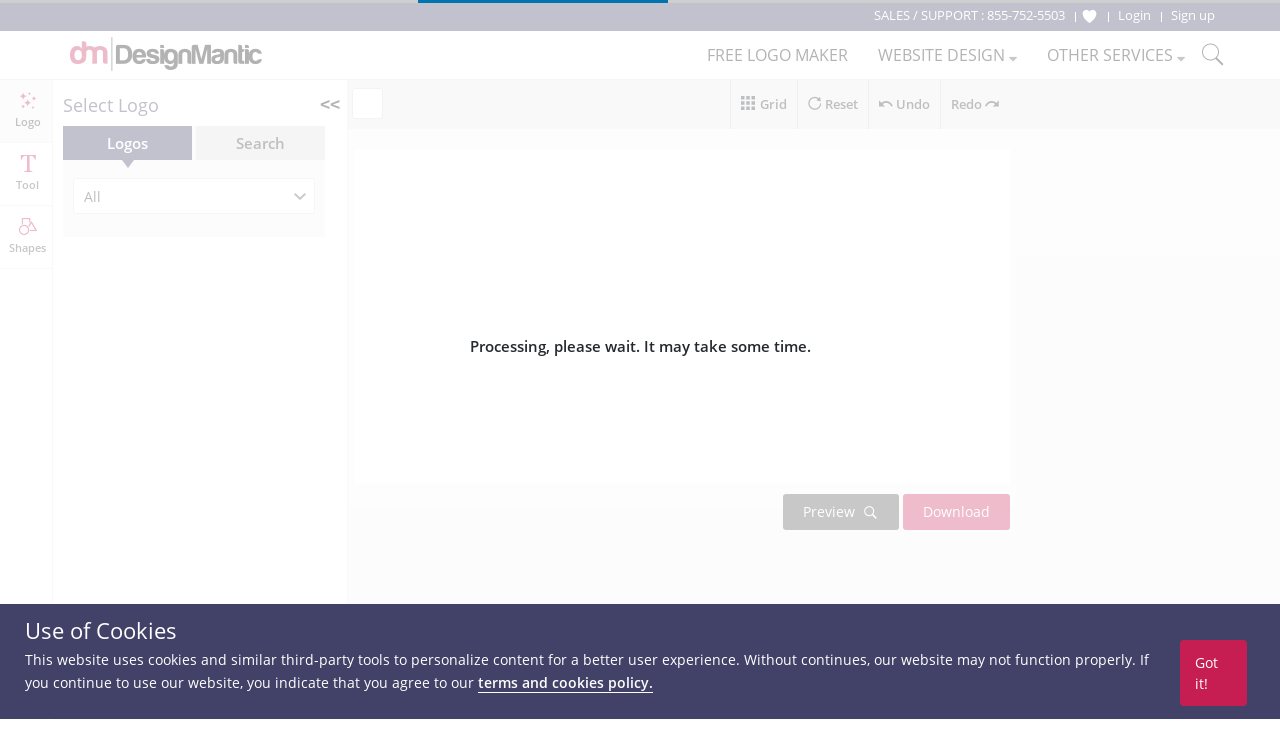

--- FILE ---
content_type: text/html; charset=UTF-8
request_url: https://www.designmantic.com/logo-design/create?design=20449
body_size: 53878
content:
<!DOCTYPE html>
<html lang="en">
<head>
    <meta charset="utf-8">
    <meta http-equiv="X-UA-Compatible" content="IE=edge">
            <meta name="viewport" content="width=device-width, initial-scale=1">
        <title>Create Your Logo | Design Studio</title>
    <link rel="icon" type="image/x-icon" href="/favicon.ico">


            <meta property="og:locale" content="en" >
        <meta property="og:url" content="https://www.designmantic.com/logo-design/create?design=20449">
        <meta property="og:site_name" content="Design Mantic">
        <meta property="og:image" content="https://www.designmantic.com/images/og_image.png">
    
        <meta property="og:title" content="Create Your Logo | Design Studio"/>

        <meta property="og:description" content="Get a Free logo design using our quick and easy logo maker tool. Its 100% FREE. Try it today!"/>

            <meta name="twitter:card" content="summary_large_image" >
        <meta name="twitter:url" content="https://www.designmantic.com/logo-design/create?design=20449" >
        <meta name="twitter:site" content="@designmantic" >
        <meta name="twitter:image" content="https://www.designmantic.com/images/og_image.png" >
        <meta name="twitter:domain" content="designmantic.com">
            <meta name="twitter:title" content="Create Your Logo | Design Studio"/>
        <meta name="twitter:description" content="Get a Free logo design using our quick and easy logo maker tool. Its 100% FREE. Try it today!"/>
        <meta name="description" content="Get a Free logo design using our quick and easy logo maker tool. Its 100% FREE. Try it today!">
     <META NAME="ROBOTS" CONTENT="NOINDEX"> 
     

    <link rel="preconnect" href="https://cdn.jsdelivr.net">
    <link rel="preconnect" href="https://fonts.googleapis.com">
    <link rel="dns-prefetch" href="https://fonts.gstatic.com">
    <link rel="dns-prefetch" href="https://maxcdn.bootstrapcdn.com">
    <link rel="dns-prefetch" href="https://static.zdassets.com">


    
            <link rel="stylesheet" href="/css/master.min.css?version=993">
	 <link rel="stylesheet" href="/css/main-layout.css?version=3">
	 <link rel="stylesheet" href="https://cdnjs.cloudflare.com/ajax/libs/font-awesome/4.0.0/css/font-awesome.min.css">
    
    
        <link rel="stylesheet" href="/css/logoStudio-min.css" />
    
    <link rel="stylesheet" href="/css/studio-common.css?var=26april2024" />
    <!--[if lt IE 9]>
    <script src="https://oss.maxcdn.com/html5shiv/3.7.2/html5shiv.min.js"></script>
    <script src="https://oss.maxcdn.com/respond/1.4.2/respond.min.js"></script>
    <![endif]-->
    <script>
    var captcha_key = '6LeSz9EZAAAAAMy5y6CJpWk775uHRpE9Iwu4k3lS';
    var checkUserLogin = '';
        function setCookie(name, value, days) {
        var d = new Date;
        d.setTime(d.getTime() + 24*60*60*1000*days);
        console.log('d.toGMTString()' , d.toGMTString());
        document.cookie = name + "=" + value + ";path=/;expires=" + d.toGMTString();
    }

/*    $('#setCookiePopup').on('click' , function () {
        console.log('Pre-d.toGMTString()' , "Pre");
        setCookie('noThanks' , 'ok' , 30);
    });
*/
   document.addEventListener("click", function(e){
     if (e.target.className === "chatPopup-closeBtn" || e.target.className === "chatPopup-button chatPopup-closeBtn" || e.target.className === "icon-close chatPopup-closeBtn" || e.target.className === "logoStudio-chatPopup") {
         document.getElementById("PopsetCookiePopup").style.display = "none";
    }
       if (e.target.className === "chatPopup-closeBtn"){
           console.log('Pre-d.toGMTString()' , "Pre");
           setCookie('noThanks' , 'ok' , 30);
       }

   });
    </script>
        <script src='https://www.google.com/recaptcha/api.js' async defer></script>
    


   
        		<script>
	
		dataLayer = [];

		                                                                                        
        dataLayer.push({ ecommerce: null });  // Clear the previous ecommerce object.
        dataLayer.push({
            event: "view_item",
            ecommerce: {
                currency: "USD",
                value: 37,
                items: [
                    {
                        item_id: "20449",
                        item_name: "logo_20449",
                        item_category: "Alphabets",
                        price: 37,
                        quantity: 1
                    }
                ]
            }
                    });

		(function(w,d,s,l,i){w[l]=w[l]||[];w[l].push({'gtm.start':
		new Date().getTime(),event:'gtm.js'});var f=d.getElementsByTagName(s)[0],
		j=d.createElement(s),dl=l!='dataLayer'?'&l='+l:'';j.async=true;j.src=
		'https://www.googletagmanager.com/gtm.js?id='+i+dl;f.parentNode.insertBefore(j,f);
		})(window,document,'script','dataLayer','GTM-MSFCQ48');
	</script>
	
    
</head>
 <body> 


<!-- Google Tag Manager (noscript) -->
<noscript><iframe src="https://www.googletagmanager.com/ns.html?id=GTM-MSFCQ48"
height="0" width="0" style="display:none;visibility:hidden"></iframe></noscript>
<!-- End Google Tag Manager (noscript) -->

        <header class="main-header">
                    <div class="main-header-top">
                <div class="container">
                    <!--<div class="support-block"> </div>-->
                    <div class="main-header-top-right-side ">
                        <div class="welcomeusersinfo pull-left">
						<ul class="my-account-block">
							<li  class="login-link support-link"><span class="hidden-xs">SALES / SUPPORT : </span> <a href="tel:+18557525503"> 855-752-5503</a> &nbsp;</li>
						</ul>
                                                        								
                                <ul class="login-signup-links-block">
									<li class="login-link fav-link"><a href="/favorite-list" title="Show Favorite"> <svg xmlns="http://www.w3.org/2000/svg" class="favlist-topnav-icon" viewBox="0 0 512 512">
                                            <path d="M352 56h-1c-39.7 0-74.8 21-95 52-20.2-31-55.3-52-95-52h-1c-61.9.6-112 50.9-112 113 0 37 16.2 89.5 47.8 132.7C156 384 256 456 256 456s100-72 160.2-154.3C447.8 258.5 464 206 464 169c0-62.1-50.1-112.4-112-113z" style="filter: #000;"></path>
                                        </svg> </a>
                                    </li>
                                    <li class="login-link"> <a href="/login"> <span>Login</span></a> </li>
                                    <li class="signup-link"> <a href="/login?account=1"> <span>Sign up</span> </a> </li>
                                </ul>
                                                    </div>
                                                                    </div>
                </div>
            </div>

                            <div class="main-header-bottom">
                <div class="container">
                                        <div class="main-logo"> <a href="/" title="DesignMantic"><img width="192" height="34" src="/images/logo.png" alt="Logo"></a> </div>
                    <ul class='hamburger-menu'> <li class='bar-first'></li> <li class='bar-second'></li> <li class='bar-third'></li> </ul>
					
					
						<span class="search-raw-div2"> <svg xmlns="http://www.w3.org/2000/svg" x="0px" y="0px" width="25" height="25" viewBox="0 0 50 50">
<path d="M 21 3 C 11.621094 3 4 10.621094 4 20 C 4 29.378906 11.621094 37 21 37 C 24.710938 37 28.140625 35.804688 30.9375 33.78125 L 44.09375 46.90625 L 46.90625 44.09375 L 33.90625 31.0625 C 36.460938 28.085938 38 24.222656 38 20 C 38 10.621094 30.378906 3 21 3 Z M 21 5 C 29.296875 5 36 11.703125 36 20 C 36 28.296875 29.296875 35 21 35 C 12.703125 35 6 28.296875 6 20 C 6 11.703125 12.703125 5 21 5 Z"></path>
</svg> </span>
					
                                        <div class="main-nav">
                        <ul>
                                                            <li><a href="/logos/search" class="logomaker_link"><span>Free Logo Maker</span></a></li>
                                                          
                                                                                                                                            <li> <a href="javascript:void(0)"><span>Website Design</span> <i class="icon-caret-down"></i></a> 
                            <ul class="main-header-other-services dropdown">
                                <li><a href="/web"><span>Create Site</span></a></li>
                                <li><a href="/web/template-listing"><span>Templates</span></a></li>
                                <li><a href="/web/packages"><span>Pricing</span></a></li>
                                <li><a href="/web/features"><span>Features</span></a></li>
                                <li> <a href="/web/domain"> <span>Domain</span> </a> </li>
                                <li> <a href="/web/mailbox"> <span>Mailbox</span> </a> </li>
                                                               </ul></li> 
							   
                                                        <li> <a href="javascript:void(0)"><span>Other Services</span> <i class="icon-caret-down"></i></a> <ul class="main-header-other-services dropdown"> <li><a  href="/designPackages"><span>Complete Branding</span></a></li> <li><a  href="/business-card-design/create"><span>Business Card Design</span></a></li>

                                                                 <li><a  href="/printing"><span>Print Services</span></a></li>
                            
							<li><a  href="/letter-head"><span>Letterhead Design</span></a></li> <li><a  href="/envelope"><span>Envelope Design</span></a></li> <li><a  href="/email-signature-design"><span>Email Signature Design</span></a></li> <li><a  href="/flyer-design"><span>Flyer Design</span></a></li> <li><a  href="/infographic-maker"><span>Infographic Design</span></a></li> <li class="socialHeaderDesign_link"><a href="/social-headers" ><span>Social Header Design</span> <i class="icon-caret-right"></i></a> <ul class="dropdown"> <li><a  href="/social-headers/designStudio"><span>Facebook Header</span></a></li> <li><a  href="/social-headers/designStudio/2"><span>Twitter Header</span></a></li> <li><a  href="/social-headers/designStudio/4"><span>LinkedIn Header</span></a></li><li><a  href="/social-headers/designStudio/5"><span>Instagram Post</span></a></li> </ul> </li> <li><a  href="/monogram-design/create"><span>Monogram Design</span></a></li> <li><a  href="/wedding-card-design/create"><span>Wedding Card Design</span></a></li> <li><a  href="/custom-design"><span>Custom Design</span></a></li></ul> </li>
	
															<li><span class="search-raw-div"> <svg xmlns="http://www.w3.org/2000/svg" x="0px" y="0px" width="25" height="25" viewBox="0 0 50 50">
<path d="M 21 3 C 11.621094 3 4 10.621094 4 20 C 4 29.378906 11.621094 37 21 37 C 24.710938 37 28.140625 35.804688 30.9375 33.78125 L 44.09375 46.90625 L 46.90625 44.09375 L 33.90625 31.0625 C 36.460938 28.085938 38 24.222656 38 20 C 38 10.621094 30.378906 3 21 3 Z M 21 5 C 29.296875 5 36 11.703125 36 20 C 36 28.296875 29.296875 35 21 35 C 12.703125 35 6 28.296875 6 20 C 6 11.703125 12.703125 5 21 5 Z"></path>
</svg> </span></li>
                            
							
                        </ul>
						
                    </div>

                                    </div>
            </div>
           
    </header>
                     

  <style>

.studio-colorPicker.new-ui li {
    overflow-y: hidden;
    padding-right: 0;
    display: flex;
    flex-direction: row;
    flex-wrap: nowrap;
    overflow-x: auto;
    padding-bottom: 10px;
    background: #fff;
    text-align: left;
    top: 0;
    border: 1px solid #d8d8d9;
    left: 0;
    padding: 13px;
    height: 60px;
    margin: 0;
    right: 0;
    z-index: 1;
}
.layerColorBoxItem {
    margin-right: 5px;
    transition: all 300ms ease-in-out;
}
.color-current-studio {
    border: 1px solid #d6d6d6;
    transition: all 100ms ease-in-out;
}
.layerColorBoxItem.active span {
    border-radius: 100px;
    transition: all 100ms ease-in-out;
}
.toolbar-color-dropdown.show {
    left: 0px;
    top: 40px;
}
  .logoStudio-mockup-block {
    background-color: #fff;
    display: table;
    padding: 10px;
    margin: 20px auto 0 auto ;
  }
.logoStudio-mockup-block li {
  background-color: #f5f5f5;
  display: inline-block;
  position: relative;
  padding: 3px 15px;
  margin-right: 7px;
}
.logoStudio-mockup-block li:last-child { margin-right: 0; }

/*  */
.logoStudio-mockup-logo {
    position: absolute;
    max-width: 80px;
    max-height: 56px;
    display: block;
    top: 0;
    left: 0;
}

.logoStudio-mockup-block .item-logo-tshirt {
    top: 60px;
    left: 50%;
    transform: translateX(-50%);
}
.logoStudio-mockup-block .item-logo-businesscard {
    top: 75px;
    left: 110px;
    transform: rotate(22.5deg) rotateZ(3.4deg) skew(-15deg,0) translateZ(0) scale(1,1) translateY(-50%) translateX(-50%);

}
.logoStudio-mockup-block .item-logo-social {
  top: 38px;
    left: 50%;
    transform: translateX(-50%);
}
.logoStudio-mockup-block .item-logo-web {
    max-width: 45px;
    max-height: 31px;
    top:  29px;
    left: 29px
}

/* Responsive */
@media (max-width: 1090px ) {
  .logoStudio-mockup-block li { padding-left: 0 ; padding-right: 0 ; }
  .logoStudio-mockup-block .item-logo-businesscard {  left: 98px ;     }
  .logoStudio-mockup-block .item-logo-web { left: 20px }
}
@media (max-width: 970px ) {
  .logoStudio-mockup-block { max-width: 483px; width: 100%; }
  .logoStudio-mockup-block li { margin: 2px ; }
}
@media (max-width: 767px ) {
  .logoStudio-mockup-block { display: none; }
}

/* ---------------START Chat Popup ---------------------- */

.logoStudio-chatPopup {
    position: fixed;
    left: 0;
    top: 0;
    width: 100%;
    height: 100%;
    background-color: #000000bd;
    z-index: 1000;
   overflow-y: auto;
   text-align: center;
   display: none;
}
.logoStudio-chatPopup .logoStudio-mockup-logo  {
    position: initial;
    max-width: 240px;
    max-height: 240px;
    margin: 0 auto 20px auto
}
.logoStudio-chatPopupBlock {
    background-color: #fff;
    width: 100%;
    max-width: 700px;
    /* position: absolute;
    left: 50%;
    top: 50%;
    transform: translate(-50% ,-50%); */
    margin-left: auto;
    margin-right: auto;
    margin-top: 10vh;
     
}
.logoStudio-chatPopupBlock > div{
    display: inline-block;
    vertical-align: top
}
.chatPopupImgBlock {
   background-color: #fedacf;
}
.chatPopupImgBlock img {
    margin-left: -2px;
}
.chatPopupContentBlock {
     text-align: center;
     /* width: 347px; */
     padding-top: 30px;
     padding-bottom: 30px
}

.chatPopupContentBlock h4 {
    font-size: 42px;
    font-weight: 700;
    color: #000;
    border-bottom: 3px solid #e3e3e3;
    padding: 0 6px 6px 6px;
    margin-bottom: 2px;
}
.chatPopupContentBlock h4 span {
    display: block;
    font-size: 22px;
}
.chatPopupContentBlock p {
    font-size: 14px;
    color: #4a4a4a;
    padding-left: 20px;
    padding-right: 20px;
    margin-bottom: 0;
}
.chatPopupContentBlock p strong {
    text-transform: uppercase;
}
.chatPopup-button.chatPopup-closeBtn {
    background-color: #01411c;
    color: #fff;
    padding: 15px 30px;
    border-radius: 3px;
    margin-top: 40px;
    margin-bottom: 40px;
    font-size: 22px;
    font-weight: 700;
    line-height: 1;
    cursor: pointer;
    display: inline-block;
    margin-left: 20px;
    margin-right: 20px;
}
.wrapper-chatPopup-button span {
    font-size: 50px;
    vertical-align: middle;
    color: #e3e3e3;
}
@media (max-width: 767px) {
    .wrapper-chatPopup-button span { font-size: 30px; }
}
.chatPopup-button svg {
    fill: #fff;
}
.chatPopup-button:hover {
    color: #fff;
    opacity: 0.9;
}
.chatPopup-closeBtn {
    color: #fb5f2e;
    display: block;
    cursor: pointer;
    margin-bottom: 5px;
}

.chatPopup-closeBtn:hover {
    text-decoration: underline;
}
.logoStudio-chatPopupBlock .icon-close {
    position: absolute;
    top: 10px;
    right: 10px ;
    color: #fff!important;
    cursor: pointer;
    padding: 10px 13px;
    background-color: #ffffff29;
    text-decoration: none;
}

@media (max-width: 730px) {
    .logoStudio-chatPopupBlock .chatPopupImgBlock {
        display: none ;
    }
    .logoStudio-chatPopupBlock {
        max-width:none;
        width: auto;
        display: inline-block;
    }

    .logoStudio-chatPopup .logoStudio-mockup-logo  {
        max-width: 150px;
        margin: 10px auto 0 auto;
    }
    .logoStudio-chatPopup .chatPopup-button {
        margin-top: 10px;
        margin-bottom: 10px;
    }
    .chatPopupContentBlock h4 {
            font-size: 22px;
    }
}

/* ---------------END Chat Popup ---------------------- */
 .popup-tabs {}

        .popup-tabs ul.nav.nav-tabs {
            /* max-width: 660px; */
            margin: 0 auto 20px;
            border: 0;
        }

        .popup-tabs ul.nav.nav-tabs li {
            float: none;
            display: inline-block;
        }

        .popup-tabs ul.nav.nav-tabs li a {
            min-width: 150px;
            border-radius: 4px;
            border: 0;
            font-weight: 600;
            background: #ddd;
            cursor: pointer;
            position:relative;
			margin-right:2px; padding:10px;
        }

        .popup-tabs ul.nav.nav-tabs li.active a {border-bottom-color: #ddd;background: #c61e53;color: #fff;}

        .popup-tabs ul.nav.nav-tabs li a::before {
            content: '';
            width: 0;
            height: 0;
            border-left: 12px solid transparent;
            border-right: 12px solid transparent;
            border-top: 12px solid transparent;
            position: absolute;
            margin: 0 auto;
            left: 0;
            right: 0;
            bottom: -6px;
        }
        .popup-tabs ul.nav.nav-tabs li.active a::before {
            border-top: 6px solid #c61e53;
        }

        #shapeSearchData {
            /* display: flex; */
        }
        .gallery-container #shapeGallery li img {
            top: 0;
            transform: translate(0px, 0px);
        }

        .btn.btn-primary, .btn-primary:hover, .btn-primary:focus {
            background: #c61e53 !important;
            border-color: #c61e53 !important;
        }
        .btn-primary.active.focus, .btn-primary.active:focus, .btn-primary.active:hover, .btn-primary:active.focus, .btn-primary:active:focus, .btn-primary:active:hover, .open>.dropdown-toggle.btn-primary.focus, .open>.dropdown-toggle.btn-primary:focus, .open>.dropdown-toggle.btn-primary:hover {
            color: #fff;
            background-color: #f68933;
            border-color: #f68933;
        }

        #shapeSearchViewMore {
            margin-bottom: 50px;
            margin-top: 20px; text-align:center;
        }
       /* #shapeSearchData li {
            display: inline-flex;
            width: 25%;
            text-align: center;
            align-items: center;
            align-content: center;
            justify-content: center;
            border: 1px solid #ebebeb;
            padding: 10px;
            vertical-align: middle;
            margin: 5px;
            background: #fff;
            min-width: 213px;
            min-height: 160px;
            max-width: 214px;
            position: relative;
            overflow: hidden;
            transition: .3s ease-in-out;
        }
        #shapeSearchData li:hover {
            transform: scale(0.9);
            border-color: #ccc;
        }*/
        #divSearchShape {
            max-width: 300px;
            margin: 0 auto 20px;
            overflow:hidden;
        }

        #divSearchShape #search-shape.btn {
               padding: 9px 17px;
    float: right;
    background: #c61e53;
    border-radius: 4px;
        }

        #divSearchShape input#txtSearchShape {
            vertical-align: top;
            float: left;
            border-radius: 4px;max-width: 212px;
        }
        .gallery-container #shapeGallery li {}

      /*  .gallery-container #shapeGallery li a {
            display: flex;
            align-items: center;
            align-content: center;
            justify-content: center;
            height: 100%;
            min-height: 160px;
        } */
		
		ul#shapes_ul li#shapehumbs, #shapeSearchData li	{border: 1px solid #ebebeb;
    padding: 10px;
    display: inline-block;
    vertical-align: middle;
    margin: 5px;
    background: #fff;
    min-width: 213px;
    min-height: 160px;
    max-width: 214px;
    position: relative;
    overflow: hidden;
    transition: .3s ease-in-out;}
	
	
	ul#shapes_ul li#shapehumbs a, #shapeSearchData li a {display: flex;
    align-items: center;
    align-content: center;
    justify-content: center;
    height: 100%;
    min-height: 160px;}
	
	ul#shapes_ul li#shapehumbs  img, #shapeSearchData li img{    top: 0;
    transform: translate(0px, 0px); max-width:80px;}
	
	.gallery-img-overlay {
    position: absolute;
    top: 0;
    left: 0;
    width: 100%;
    height: 100%;
    color: #FFF;
    transition: background .5s ease;
    opacity: 0;
}

.btn-select {
    font-size: 12px;
    letter-spacing: 1px;
    background: #c61e53;
    padding: 7px 20px;
    left: 50%;
    top: 50%;
    transform: translate(-50%,-50%);
    position: absolute;
    transition: all .35s ease;
    cursor: pointer;
    text-transform: uppercase;
    border-radius: 3px;
}
	 ul#shapes_ul li#shapehumbs:hover, #shapeSearchData li:hover {transform: scale(0.9);}
   ul#shapes_ul li#shapehumbs:hover .gallery-img-overlay, #shapeSearchData li:hover .gallery-img-overlay { background: rgba(0,0,0,.3);
    opacity: 1; }
	
	#shapeSearchViewMore #viewMore {    padding: 10px 20px;
    border-radius: 4px; display:none;}
	
	*/
		 
		
.minicolors {
  position: relative;
}
.minicolors-sprite {
  background-image: url(/images/color-picker/jquery.minicolors.png);
}
.minicolors-swatch {
  float: left;
  background-position: -80px 0;
  border: solid 1px #ccc;
  cursor: text;
  border-radius: 50%;
  width: 26px;
  height: 26px;
}
.minicolors-swatch-color {
  width: inherit;
  height: inherit;
  border-radius: inherit;
  display: inline-block;
}
.minicolors input[type="hidden"] + .minicolors-swatch {
  width: 28px;
  position: static;
  cursor: pointer;
}
.minicolors input[type="hidden"][disabled] + .minicolors-swatch {
  cursor: default;
}
.minicolors-panel {
  margin-bottom: 10px;
}
.minicolors-with-opacity .minicolors-panel {
  width: 194px;
}
.minicolors .minicolors-grid {
  position: relative;
  top: 1px;
  left: 1px;
  width: 200px;
  height: 150px;
  background-position: 0 0;
  cursor: crosshair;
  border-radius: 5px;
  box-shadow: inset 0 0 4px 0 rgba(0, 0, 0, 0.4);
  background-image: url(/images/color-picker/minicolors-grid.png);
}
.minicolors .minicolors-grid-inner {
  display: none;
}
.minicolors-slider-saturation .minicolors-grid {
  background-position: -420px 0;
}
.minicolors-slider-brightness .minicolors-grid {
  background-position: -570px 0;
}
.minicolors-slider-wheel .minicolors-grid {
  background-position: -720px 0;
}
.minicolors-slider,
.minicolors-opacity-slider {
  position: absolute;
  top: 1px;
  right: 0;
  width: 20px;
  height: 150px;
  background-color: white;
  background-position: 0 0;
  cursor: row-resize;
  border-radius: 3px;
  box-shadow: inset 0 0 4px 0 rgba(0, 0, 0, 0.4);
}
.minicolors-slider-saturation .minicolors-slider {
  background-position: -60px 0;
}
.minicolors-slider-brightness .minicolors-slider {
  background-position: -20px 0;
}
.minicolors-slider-wheel .minicolors-slider {
  background-position: -20px 0;
}
.minicolors-opacity-slider {
  left: 173px;
  background-position: -40px 0;
  display: none;
}
.minicolors-with-opacity .minicolors-opacity-slider {
  display: block;
}
.minicolors-grid .minicolors-picker {
  position: absolute;
  top: 70px;
  left: 70px;
  width: 12px;
  height: 12px;
  border: 0;
  border-radius: 10px;
  margin-top: -6px;
  margin-left: -6px;
  background: 0;
}
.minicolors-grid .minicolors-picker > div {
  position: absolute;
  top: 0;
  left: 0;
  width: 8px;
  height: 8px;
  border-radius: 8px;
  border: solid 2px white;
  box-sizing: content-box;
}
.minicolors-picker {
  position: absolute;
  top: 0;
  left: -2px;
  width: 23px;
  background: transparent;
  border: solid 2px white;
  margin-top: -2px;
  box-sizing: content-box;
  border-radius: 3px;
  box-shadow: 0 0 6px 1px rgba(0, 0, 0, 0.71),
    inset 0 0 5px 1px rgba(0, 0, 0, 0.68);
}
.minicolors-theme-default .minicolors-swatches .minicolors-swatch {
  margin-bottom: 2px;
  top: 0;
  left: 0;
  width: 18px;
  height: 18px;
}
.minicolors-theme-default.minicolors-position-right .minicolors-swatch {
  left: auto;
  right: 5px;
}
.minicolors-input {
  border: 0;
  text-align: center;
  border-bottom: 2px solid #c1c1c1;
  margin: 5px 0 0 5px;
  text-transform: uppercase;
  color: #333;
}
.minicolors-theme-default.minicolors-position-right .minicolors-input {
  padding-right: 26px;
  padding-left: inherit;
}
#recentlyUsedColor2 span,
#favoriteColorsList span,
#favoriteColorsList2 span,
#recentlyUsedColor span {
  width: 18px;
  height: 18px;
  margin-right: 5px;
  border-radius: 50%;
  cursor: pointer;
  transform: scale(1);
  transition: transform 100ms ease;
}
#favoriteColorsList span:last-child,
#favoriteColorsList2 span:last-child,
#recentlyUsedColor span:last-child {
  margin-right: 0;
}
#favoriteColorsList span:hover,
#favoriteColorsList2 span:hover,
#recentlyUsedColor span:hover {
  transform: scale(1.2);
}
.colorpicker-1 {
  color: #999;
  font-size: 12px;
  display: inline-block;
  padding: 15px;
  border-radius: 0 0 5px 5px;
  max-width: 263px;
  width: 100%;
}
.picker-option-block {
  margin-top: 15px;
}
.gradients-block .picker-option-block {
  margin-top: 0;
}
.picker-option-block > div {
  margin-top: 5px;
  text-align: left;
}
.favorite-colors-btn2,
.favorite-colors-btn {
  float: right;
  font-size: 11px;
  color: #4c4b4b;
  background-color: #e6e6e6;
  padding: 4px 5px;
  margin-top: 5px;
  border-radius: 3px;
  cursor: pointer;
  box-shadow: 0 0 1px 1px rgba(0, 0, 0, 0.19);
}
.favorite-colors-btn2 {
  float: right;
}
.favorite-colors-btn2:hover,
.favorite-colors-btn:hover {
  background-color: #414449;
  color: #fff;
}
#colorPicker_3 {
  float: right;
  margin: 6px 5px 0 0;
}
.gradients-block > .minicolors + .minicolors .minicolors-swatch {
  float: right;
}

.gradients-angles-option {
  float: left;
}
.gradients-row {
  padding-top: 15px;
  padding-bottom: 5px;
}
.gradients-angles-option li {
  width: 30px;
  height: 30px;
  background-color: #e0e1e2;
  border-radius: 50%;
  float: left;
  color: #fff;
  margin-right: 5px;
  text-align: center;
  padding-top: 6px;
  cursor: pointer;
}
.gradients-angles-option li.active {
  background-color: #e91e63;
}
.gradients-angles-option li.angle-v i {
  transform: rotate(90deg);
}
.gradients-angles-option li i {
  font-size: 16px;
}
.gradient-minicolors-1.show .minicolors-panel,
.gradient-minicolors-2.show .minicolors-panel {
  display: block;
}
.gradient-minicolors-2 {
  float: right;
  margin-top: -26px;
  opacity: 0.5;
}
.gradient-minicolors-1 {
  float: left;
  margin-top: 160px;
  position: relative;
  z-index: 1;
  opacity: 0.5;
}
.gradient-minicolors-1.show,
.gradient-minicolors-2.show {
  margin-top: 0;
  float: none;
  z-index: 0;
  opacity: 1;
}
.minicolors-swatch {
  position: relative;
}
.gradient-minicolors-2 .minicolors-swatch:before,
.gradient-minicolors-1 .minicolors-swatch:before {
  font-size: 10px;
  position: absolute;
  color: #4c4b4f;
  width: 92px;
  height: 19px;
  bottom: -22px;
}
.gradient-minicolors-1 .minicolors-swatch:before {
  content: "Color 1";
  left: 0;
  text-align: left;
}
.gradient-minicolors-2 .minicolors-swatch:before {
  content: "Color 2";
  right: 0;
  text-align: right;
}

.colorPicker-Wrapper {
  position: relative;
  display: inline-block;
}
.clearfix:before,
.clearfix:after {
  content: " ";
  display: table;
}
.clearfix:after {
  clear: both;
}
.colorpicker-1 {
  font: 400 13px/1.3 "Open Sans", "Helvetica Neue", Helvetica, Arial, sans-serif;
}
.toolbar-color-block,
.toolbar-color-dropdown,
.colorpicker-1,
.colorpicker-1 *,
.colorpicker-1 *:before,
.colorpicker-1 *:after {
  -webkit-box-sizing: border-box;
  -moz-box-sizing: border-box;
  box-sizing: border-box;
}
.favorite-colors-btn i,
.favorite-colors-btn2 i {
  font-size: 10px;
  vertical-align: middle;
}
.toolbar-color-block .color-current {
  width: 30px;
  height: 30px;
  border-radius: 50%;
}
.toolbar-color-block .tab-toolbar-color {
  color: #fff;
}
.toolbar-color-block .icon-color {
  display: block;
}
.tab-toolbar-color li {
  padding: 15px 24px 15px 23px;
  cursor: pointer;
  float: left;
  position: relative;
  background-color: #34373c;
  width: 50%;
  text-align: center;
  transition: background-color 0.3s;
}
.tab-toolbar-color li:hover,
.tab-toolbar-color li.active {
  background-color: #c61e53;
}
.tab-toolbar-color li.active:after {
  content: "";
  position: absolute;
  left: 50%;
  bottom: -8px;
  width: 10px;
  height: 10px;
  background-color: #c61e53;
  transform: rotate(45deg) translateX(-50%);
}
.tab-toolbar-color li:first-child {
  border-radius: 6px 0 0 0;
}
.tab-toolbar-color li:last-child {
  border-radius: 0 6px 0 0;
}
.toolbar-color-dropdown {
  -webkit-transform: scale(0);
  -webkit-transform-origin: top center;
  background-color: #fff;
  min-height: 300px;
  min-width: 267px;
  border-radius: 6px;
  position: absolute;
  left: -9999px;
  top: 33px;
  border: 1px solid #cbcccc;
  box-shadow: rgba(0, 0, 0, 0.247059) 0 1px 4px;
  z-index: 999999;
}
.toolbar-color-block.show-dropdown .toolbar-color-dropdown {
  left: 3px;
  -webkit-animation: pulse 200ms cubic-bezier(0, 0, 0.2, 1) forwards;
  animation: pulse 200ms cubic-bezier(0, 0, 0.2, 1) forwards;
}
.toolbar-color-block.show-dropdown:after {
  content: "";
  width: 270px;
  height: 5px;
  position: absolute;
  left: 0;
  top: 70px;
  z-index: 0;
}
.favoriteColorsList span,
.recentlyUsedColor span,
.txtBaseColorItem,
#txtBaseColors > span {
  width: 18px;
  height: 18px;
  border-radius: 50%;
  cursor: pointer;
  margin-right: 5px;
  display: inline-block;
}
.favoriteColorsList span:hover,
.recentlyUsedColor span:hover,
.txtBaseColorItem:hover,
#txtBaseColors > span:hover {
  transform: scale(1.2);
}
@-webkit-keyframes pulse {
  0% {
    -webkit-transform: scale(0);
    opacity: 0;
  }
  50% {
    -webkit-transform: scale(1);
  }
  100% {
    -webkit-transform: scale(1);
    opacity: 1;
    visibility: visible;
  }
}

body.modal-open,
.modal-open .navbar-fixed-top,
.modal-open .navbar-fixed-bottom {
  margin-right: 0;
}
.modal {
  left: 50%;
  bottom: auto;
  right: auto;
  z-index: 1050;
  padding: 0;
  margin-left: -250px;
  background-color: #fff;
  border: 1px solid #999;
  border: 1px solid rgba(0, 0, 0, 0.2);
  border-radius: 6px;
  -webkit-box-shadow: 0 3px 9px rgba(0, 0, 0, 0.5);
  box-shadow: 0 3px 9px rgba(0, 0, 0, 0.5);
  background-clip: padding-box;
}
.modal.container {
  max-width: none;
}
.modal-backdrop {
  position: fixed;
  top: 0;
  right: 0;
  bottom: 0;
  left: 0;
  z-index: 10409;
}
.modal-open {
  overflow: hidden;
}
.modal-open.page-overflow .page-container,
.modal-open.page-overflow .page-container .navbar-fixed-top,
.modal-open.page-overflow .page-container .navbar-fixed-bottom,
.modal-open.page-overflow .modal-scrollable {
  overflow-y: scroll;
}
@media (max-width: 979px) {
  .modal-open.page-overflow .page-container .navbar-fixed-top,
  .modal-open.page-overflow .page-container .navbar-fixed-bottom {
    overflow-y: visible;
  }
}
.modal-scrollable {
  position: fixed;
  top: 0;
  bottom: 0;
  left: 0;
  right: 0;
  overflow: auto;
}
.modal {
  outline: 0;
  position: absolute;
  margin-top: 0;
  top: 50%;
  overflow: visible;
}
.modal.fade {
  top: -100%;
  -webkit-transition: opacity 0.3s linear, top 0.3s ease-out,
    bottom 0.3s ease-out, margin-top 0.3s ease-out;
  -moz-transition: opacity 0.3s linear, top 0.3s ease-out, bottom 0.3s ease-out,
    margin-top 0.3s ease-out;
  -o-transition: opacity 0.3s linear, top 0.3s ease-out, bottom 0.3s ease-out,
    margin-top 0.3s ease-out;
  transition: opacity 0.3s linear, top 0.3s ease-out, bottom 0.3s ease-out,
    margin-top 0.3s ease-out;
}
.modal.fade.in {
  top: 50%;
}
.modal-body {
  max-height: none;
  overflow: visible;
}
.modal.modal-absolute {
  position: absolute;
  z-index: 950;
}
.modal .loading-mask {
  position: absolute;
  top: 0;
  bottom: 0;
  left: 0;
  right: 0;
  background: #fff;
  border-radius: 6px;
}
.modal-backdrop.modal-absolute {
  position: absolute;
  z-index: 940;
}
.modal-backdrop,
.modal-backdrop.fade.in {
  opacity: 0.7;
  filter: alpha(opacity=70);
  background: #fff;
}
.modal.container {
  width: 940px;
  margin-left: -470px;
}
.modal-overflow.modal {
  top: 1%;
}
.modal-overflow.modal.fade {
  top: -100%;
}
.modal-overflow.modal.fade.in {
  top: 1%;
}
.modal-overflow .modal-body {
  overflow: auto;
  -webkit-overflow-scrolling: touch;
}
@media (min-width: 1200px) {
  .modal.container {
    width: 1170px;
    margin-left: -585px;
  }
}
@media (max-width: 979px) {
  .modal,
  .modal.container,
  .modal.modal-overflow {
    top: 1%;
    right: 1%;
    left: 1%;
    bottom: auto;
    width: auto !important;
    height: auto !important;
    margin: 0 !important;
    padding: 0 !important;
  }
  .modal.fade.in,
  .modal.container.fade.in,
  .modal.modal-overflow.fade.in {
    top: 1%;
    bottom: auto;
  }
  .modal-body,
  .modal-overflow .modal-body {
    position: static;
    margin: 0;
    height: auto !important;
    max-height: none !important;
    overflow: visible !important;
  }
  .modal-footer,
  .modal-overflow .modal-footer {
    position: static;
  }
}
.loading-spinner {
  position: absolute;
  top: 50%;
  left: 50%;
  margin: -12px 0 0 -12px;
}
.animated {
  -webkit-animation-duration: 1s;
  -moz-animation-duration: 1s;
  -o-animation-duration: 1s;
  animation-duration: 1s;
  -webkit-animation-fill-mode: both;
  -moz-animation-fill-mode: both;
  -o-animation-fill-mode: both;
  animation-fill-mode: both;
}
@-webkit-keyframes shake {
  0,
  100% {
    -webkit-transform: translateX(0);
  }
  10%,
  30%,
  50%,
  70%,
  90% {
    -webkit-transform: translateX(-10px);
  }
  20%,
  40%,
  60%,
  80% {
    -webkit-transform: translateX(10px);
  }
}
@-moz-keyframes shake {
  0,
  100% {
    -moz-transform: translateX(0);
  }
  10%,
  30%,
  50%,
  70%,
  90% {
    -moz-transform: translateX(-10px);
  }
  20%,
  40%,
  60%,
  80% {
    -moz-transform: translateX(10px);
  }
}
@-o-keyframes shake {
  0,
  100% {
    -o-transform: translateX(0);
  }
  10%,
  30%,
  50%,
  70%,
  90% {
    -o-transform: translateX(-10px);
  }
  20%,
  40%,
  60%,
  80% {
    -o-transform: translateX(10px);
  }
}
@keyframes shake {
  0,
  100% {
    transform: translateX(0);
  }
  10%,
  30%,
  50%,
  70%,
  90% {
    transform: translateX(-10px);
  }
  20%,
  40%,
  60%,
  80% {
    transform: translateX(10px);
  }
}
.shake {
  -webkit-animation-name: shake;
  -moz-animation-name: shake;
  -o-animation-name: shake;
  animation-name: shake;
}
.bg-color-1d {
  background-color: #ebebeb;
}
.btn-color-4,
.btn-color-4:focus {
  background-color: #3580ff;
}
.btn-lg {
  padding: 14px 20px;
}
.if-checked-nextShow ~ .if-checked-isShow {
  display: none;
}
.if-checked-nextShow:checked ~ .if-checked-isShow {
  display: block;
}
.studio-btn-1 {
  font-size: 12px;
  font-weight: 700;
  padding: 6px 10px;
  color: #565656;
  border: 1px solid #c5c5c5;
  background-color: #ddd;
  cursor: pointer;
  border-radius: 3px;
}
.studio-btn-1.active {
  color: #3580ff;
}
.studio-btn-1:hover {
  opacity: 0.9;
}
.md-pagination {
  font-size: 11px;
}
.pagination.md-pagination ul li a {
  padding: 9px 13px;
}
.pagination.md-pagination .prev-page,
.pagination.md-pagination .next-page {
  padding: 9px 13px;
}
.dropdown-1 {
  z-index: 999999;
  -webkit-transform: scale(0);
  -webkit-transform-origin: top center;
  position: absolute;
  top: 48px;
  left: -9999px;
  background-color: #fff;
  color: #636363;
  min-width: 140px;
  padding: 15px 20px;
  border-radius: 6px;
  border: 1px solid #cbcccc;
  box-shadow: rgba(0, 0, 0, 0.247059) 0 1px 4px;
}
.dropdown-1:before {
  bottom: 100%;
  left: 50%;
  border: solid transparent;
  content: " ";
  height: 0;
  width: 0;
  position: absolute;
  pointer-events: none;
  border-color: rgba(255, 255, 255, 0);
  border-bottom-color: #fff;
  border-width: 8px;
  margin-left: -8px;
}
.switch {
  text-align: center;
}
.switch label {
  cursor: pointer;
}
.switch label strong {
  font-weight: 400;
}
.switch label input {
  display: none;
}
.switch label .lever {
  content: "";
  background-color: #818181;
  position: relative;
  width: 40px;
  height: 18px;
  border-radius: 15px;
  vertical-align: middle;
  transition: background 0.3s ease;
}
.switch label .lever:after {
  content: "";
  position: absolute;
  left: 1px;
  top: 1px;
  width: 16px;
  height: 16px;
  background-color: #f1f1f1;
  border-radius: 50%;
  transition: left 0.2s ease, background 0.2s ease;
}
.switch label input:checked + .lever {
  background-color: #3580ff;
}
.switch label input:checked + .lever:after {
  left: 22px;
}
.switch label input:checked ~ strong {
  color: #3580ff;
}
.custom-range-block {
  width: 108px;
  position: relative;
  padding-left: 16px;
}
.custom-range-value {
  position: absolute;
  top: 5px;
  left: 0;
  font-size: 10px;
  padding-right: 2px;
  background-color: #fff;
}
.custom-range {
  -webkit-appearance: none;
  width: 100%;
  margin: 5px 0;
}
.custom-range:focus {
  outline: 0;
}
.custom-range::-webkit-slider-runnable-track {
  width: 100%;
  height: 2px;
  cursor: pointer;
  background: #e0e0e0;
  border-radius: 0;
}
.custom-range::-webkit-slider-thumb {
  height: 12px;
  width: 12px;
  border-radius: 1000px;
  background: #000;
  cursor: pointer;
  -webkit-appearance: none;
  margin-top: -5px;
  transition: all 0.3s;
}
.custom-range::-webkit-slider-thumb:hover {
  background-color: #3580ff;
}
.custom-range:active::-webkit-slider-thumb {
  height: 17px;
  width: 17px;
  margin-top: -7.5px;
}
.custom-range:focus::-webkit-slider-runnable-track {
  background: #e0e0e0;
}
.custom-range::-moz-range-track {
  width: 100%;
  height: 2px;
  cursor: pointer;
  background: #e0e0e0;
  border-radius: 0;
}
.custom-range::-moz-range-thumb {
  height: 12px;
  width: 12px;
  border-radius: 1000px;
  background: #000;
  cursor: pointer;
}
.custom-range::-ms-track {
  width: 100%;
  height: 4px;
  cursor: pointer;
  background: transparent;
  border-color: transparent;
  color: transparent;
}
.custom-range::-ms-fill-lower {
  background: #e0e0e0;
  border-radius: 0;
}
.custom-range::-ms-fill-upper {
  background: #e0e0e0;
}
.custom-range::-ms-thumb {
  height: 12px;
  width: 12px;
  border-radius: 1000px;
  background: #000;
  cursor: pointer;
}
.custom-range:focus::-ms-fill-lower {
  background: #e0e0e0;
}
.custom-range:focus::-ms-fill-upper {
  background: #e0e0e0;
}
.checkbox-custom {
  position: absolute;
  left: -9999px;
  opacity: 0;
}
.checkbox-custom + label {
  position: relative;
  padding-left: 23px;
  cursor: pointer;
  line-height: 1.1;
}
.checkbox-custom + label:before {
  content: "";
  position: absolute;
  left: 0;
  top: 0;
  border-radius: 50%;
  transition: border-color 0.28s ease;
  border: 2px solid #8a9399;
  width: 18px;
  height: 18px;
}
.checkbox-custom + label:after {
  content: "";
  position: absolute;
  left: 4px;
  top: 4px;
  border-radius: 50%;
  transition: 0.28s ease;
  width: 10px;
  height: 10px;
  -webkit-transform: scale(0);
  transform: scale(0);
}
.checkbox-custom:hover:checked + label:after,
.checkbox-custom:checked + label:after {
  background-color: #3598db;
  -webkit-transform: scale(1);
  transform: scale(1);
}
.checkbox-custom:hover + label:after {
  background-color: #8a9399;
  -webkit-transform: scale(1);
  transform: scale(1);
}
.checkbox-custom:checked + label:before {
  border-color: #3598db;
}
.checkbox-custom:hover + label:after {
  content: "\e90c";
  font-family: "icomoon" !important;
  background-color: transparent;
  top: 5px;
  left: 4px;
  font-size: 8px;
}
.checkbox-custom + label:before {
  border-radius: 2px;
}
.checkbox-custom:checked + label:after {
  content: "\e90c";
  font-family: "icomoon" !important;
  font-size: 8px;
  left: 1px;
  top: 1px;
  color: #fff;
  text-align: center;
  width: 16px;
  height: 16px;
  padding-top: 4px;
  border-radius: 2px;
}
.panelLoader {
  position: fixed;
  left: 0;
  top: 0;
  width: 100%;
  height: 100%;
  text-align: center;
  font-weight: 600;
  padding-bottom: 0;
  z-index: 999999999999999;
  background-color: rgba(255, 255, 255, 0.7);
}
.panelLoader .preloader-bar {
  width: 100%;
  height: 3px;
  left: 0;
  top: 0;
  transform: initial;
}
.panelLoader .preloader-bar + span {
  top: 48%;
  position: absolute;
  left: 50%;
  transform: translate(-50%, -50%);
}
.panelLoader .preloader-bar:before {
  width: 250px;
}
.studio-addOption-block {
  float: left; 
  margin-top: -49px
}
.studio-addOption-tabLink {
    /*min-height: 700px;
    height: 745px;*/
	height: calc(100vh - 85px);
    width: 53px;
    text-align: center;
    float: left;
    font-size: 11px;
    font-weight: 700;
    color: #454545;
    background-color: #fff;
    margin-bottom: 0;
    border-right: 1px solid #ebebeb;
}
.studio-addOption-tabLink li {
  padding: 12px 6px;
  cursor: pointer;
  border-left: 3px solid transparent;
  white-space: nowrap;
  overflow: hidden;
  text-overflow: ellipsis;border-bottom: 1px solid #ebebeb;
}
.studio-addOption-tabLink li:hover {
  opacity: 0.8;
}
.studio-addOption-tabLink li.active {
    cursor: default;
    opacity: 1;
    color: #333;
    background-color: #f3f3f3;
}
.studio-addOption-tabLink li i {
     font-size: 17px;
    display: block;
    color: #c61e53;
    margin-bottom: 5px;
}
@media (max-width: 1023px) {
  .studio-addOption-block {
    float: none;
  }
  .studio-addOption-tabLink {
    min-height: auto;
    width: 100%;
    border-bottom: 1px solid #fff;
  }
  .studio-addOption-tabLink li {
    display: inline-block;
    border-left: 0;
  }
  .studio-addOption-tabLink li.active {
    color: #adadad;
    background-color: transparent;
    border-left: 0;
    cursor: pointer;
  }
}
@media (max-width: 767px) {
  html:not([lang="en"]) .studio-addOption-tabLink li span {
    max-width: 40px;
  }
}
@media (max-width: 335px) {
  .studio-addOption-tabLink li {
    padding: 11px 4px;
  }
}

.studio-addOption-tabContent { margin-left:53px;  position: absolute;z-index: 1; }
.studio-addOption-tabContent-item {
  width: 295px;
  /*min-height: 700px;
  height: 745px;*/
  height: calc(100vh - 84px);
  padding: 15px 10px;
  float: left;
  background-color: #fff; padding-right:5px; border-right: 1px solid #ebebeb;
  overflow-y: auto; overflow-x:hidden;
}



/* ===== Scrollbar CSS ===== */
  /* Firefox */
  .studio-addOption-tabContent-item{
    scrollbar-width: auto;
    scrollbar-color: #ababab #ffffff;
  }

  /* Chrome, Edge, and Safari */
  .studio-addOption-tabContent-item::-webkit-scrollbar {
    width: 13px;
  }

  .studio-addOption-tabContent-item::-webkit-scrollbar-track {
    background: #ffffff;
  }

  .studio-addOption-tabContent-item::-webkit-scrollbar-thumb {
    background-color: #ababab;
    border-radius: 10px;
    border: 3px solid #ffffff;
  }

@media (max-width: 1023px) {
  .studio-addOption-tabContent {
    position: fixed;
    top: 0;
    left: 0;
    width: 100%;
    height: 100%;
    z-index: 999999999;
    display: none;
  }
  .studio-addOption-tabContent.active {
    display: block;
    padding-top: 50px;
  }
}
.studio-addOption-tabContent-item {
  /* display: none; */
}
.studio-addOption-tabContent-item.active {
  /* display: block; */
}
.studio-gallery-liststyle-1 {
  text-align: center;
}
.studio-gallery-liststyle-1 li {
  margin-bottom: 10px;
  border: 1px solid #e4e4e4;
  display: inline-block;
}
.studio-gallery-liststyle-1 li:hover {
  cursor: pointer;
  opacity: 0.9;
}
.studio-gallery-liststyle-1 li.active {
  outline: 2px dotted #7b7b7b;
}
.studio-gallery-liststyle-2 {
  text-align: center;
}
.studio-gallery-liststyle-2 li {
  position: relative;
  cursor: pointer;
  display: inline-block;
  float: left;
  width: 140px;
  border: 1px solid #ddd;
  text-align: center;
}
.studio-gallery-liststyle-2 li img {
  padding: 10px;
}
.studio-gallery-liststyle-2 li:hover {
  opacity: 0.9;
}
.studio-gallery-liststyle-2 li.active {
  outline: 2px dotted #7b7b7b;
}
#tab_4 .studio-gallery-liststyle-2 li {
  width: 134px;
  min-height: 70px;
  background: #ebebeb;
  margin: 2px;
  border: 0;
  float: none;
}
#tab_4 .studio-gallery-liststyle-2 li img {
  height: 70px;
  margin: 0 auto;
}
@media (max-width: 1023px) {
  #tab_4 .studio-gallery-liststyle-2 li {
    float: none;
    width: 144px;
  }
}
#tab_5 .studio-gallery-liststyle-2 li img {
  width: 105px;
}
#tab_6 .studio-gallery-liststyle-2 li {
  width: 90px;
  border: 0;
  margin: 2px;
}
#tab_6 .studio-gallery-liststyle-2 li img {
  padding: 0;
}
#tab_6 .studio-gallery-liststyle-2 .ancAbsl {
  position: absolute;
  right: 0;
  top: 0;
  background: white;
  padding: 0 5px 4px 5px;
  display: none;
}
#tab_6 .studio-gallery-liststyle-2 li:hover .ancAbsl {
  display: block;
}
#tab_6 .studio-gallery-liststyle-2 .parent_ li {
  display: none;
}
.studio-gallery-liststyle-3 {
  text-align: center;
}
.studio-gallery-liststyle-3 li {
  width: 129px;
  height: 120px;
  display: inline-block;
  border: 1px solid #ddd;
  padding: 15px;
  margin: 5px;
  cursor: pointer;
}
.studio-other-block-container {
  margin-left: 400px;
}
@media (max-width: 1023px) {
  .studio-other-block-container {
    margin-left: 0;
  }
}
.studio-other-content-block {
  padding-left: 10px;
  padding-right: 10px;
  width: 100%;
  max-width: 870px;
  margin: 0 auto;
}
@media (max-width: 900px) {
  .studio-other-content-block {
    padding-left: 5px;
    padding-right: 5px;
  }
}
.text-content-block {
  padding-top: 12px;
  padding-bottom: 15px;
}
@media (max-width: 767px) {
.page-studio-logo .logoStudio-bottom-bar .btn {font-size: 12px;}
  .text-content-block {
    padding-bottom: 30px;
  }
  .text-content-block h1 {
    font-size: 13px;
  }
}
.studio-canvas-block {
  position: relative;
}
.studio-canvas-block > .canvas-container {
  width: auto !important;
  height: auto !important;
  position: relative !important;
}
.canvas-container > canvas {
  max-width: 100% !important;
  height: auto !important;
  position: absolute !important;
  width: auto !important;
}
.canvas-edit-text-block {
  display: none;
  position: absolute;
  left: 0;
  top: 0;
}
.canvas-edit-text-input {
  color: #454545;
  border: 2px solid #ccc;
  height: 31px;
  font-size: 13px;
  font-weight: 700;
  padding: 5px 3px;
  border-radius: 3px;
}
#ungroupPanel {
  position: absolute;
  left: 0;
  top: 100px;
  background-color: #56595c;
  border-radius: 3px;
}
#ungroupPanel i {
  padding: 5px 10px;
  cursor: pointer;
  color: #fff;
  font-size: 12px;
  font-style: normal;
}
.studio-setting-bar {
  /*position:absolute;right:109px;top:145px;*/
  display: inline-block;
  margin-top: 6px; /*background-color:#2d3033;*/
  border-radius: 3px;
}
.studio-setting-bar > div {
  float: left;
  padding: 5px 9px;
  cursor: pointer;
}
.studio-setting-bar > div:first-child {
  border-radius: 3px 0 0 3px;
}
.studio-setting-bar > div:last-child {
  border-radius: 0 3px 3px 0;
}
.studio-setting-bar > div:hover {
  background-color: #474b4e;
}
.studio-setting-bar i {
  color: #adadad;
}
.panel-grid label {
  position: relative;
  top: -2px;
}
.panel-arrange {
  position: relative;
}
.panel-arrange ul {
  display: none;
  font-size: 12px;
  font-weight: 400;
  letter-spacing: 0;
  background-color: #4c4f53;
  color: #fff;
  border-radius: 3px;
  position: absolute;
  left: 50%;
  bottom: 38px;
  white-space: nowrap;
  opacity: 0;
  visibility: hidden;
  transform: translateX(-50%);
}
.panel-arrange:hover ul {
  display: block;
  opacity: 1;
  visibility: visible;
}
.panel-arrange ul:before {
  content: "";
  width: 8px;
  height: 8px;
  background-color: inherit;
  position: absolute;
  transform: rotate(45deg) translateX(-50%);
  left: 50%;
  bottom: -7px;
  z-index: -1;
}
.panel-arrange ul:after {
  content: "";
  width: 100%;
  height: 10px;
  position: absolute;
  left: 0;
  top: 100%;
}
.panel-arrange:hover ul li span {
  padding: 5px 10px;
}
.panel-arrange:hover ul li span:hover {
  background-color: #474b4e;
}
.panel-ungroup {
  display: none;
}
.studio-action-block {
  padding-top: 20px;
  padding-bottom: 20px;
}
.studio-action-block > * {
  margin: 3px 2px;
}
.page-studio-social-twitter .actualViewShow {
  background: url(/images/twitter_profile.png) no-repeat 0 bottom;
  background-size: cover;
}
.page-studio-social-linkedin .actualViewShow {
  background: url(/images/linkedin_profile.png) no-repeat 0 bottom;
  background-size: cover;
}
.page-studio-social-facebook .actualViewShow {
  background: url(/images/facebook_profile.png) no-repeat 0 bottom;
  background-size: cover;
}
.page-studio-social-googleplus .actualViewShow {
  background: url(/images/googleplus_profile.png) no-repeat 0 bottom;
  background-size: cover;
}
.actualViewHide {
  background: 0;
}
.studio-tool-bar-block {
  font-size: 13px;
  border-bottom: 1px solid #ddd;
  padding: 0px 0px 0px;
  background-color: #fff;
  color: #ddd;
  font-weight: 600;
  display: inline-block;
  width: 100%;
}
.studio-tool-bar-block .left-block {
  margin-top: 8px;
}
.studio-tool-bar-block .icon-arrow-down {
  font-size: 8px;
  color: #b5b5b5;
}
.studio-tool-bar-block .panel-item {
  float: left;
  position: relative;
}
.studio-tool-bar-block .panel-title {
  padding: 14px 5px 15px 10px;
  cursor: pointer;
}
@media (max-width: 767px) {
  .studio-tool-bar-block .panel-title {
    max-width: 49px;
    white-space: nowrap;
    overflow: hidden;
    text-overflow: ellipsis;
    padding: 14px 3px 15px 3px;
  }
}
.studio-tool-bar-block .right-block .panel-title:before {
  content: "";
  position: absolute;
  left: 0;
  top: 0;
  right: 0;
  bottom: 0;
  background-color: transparent;
}
.studio-tool-bar-block .panel-item:hover .panel-title {
  opacity: 0.9;
}
.studio-tool-bar-block .panel-item.active .panel-title {
  box-shadow: inset 0 4px 0 #3580ff;
}
.panel-color {
  margin-left: 5px;
}
.panel-color .panel-color-spot-item {
  float: left;
  margin-right: 5px;
}
.panel-color .panel-color-spot-item:last-child {
  margin-right: 0;
}
.selected-color {
  border: 1px solid #ddd;
  width: 31px;
  height: 31px;
  cursor: pointer;
  border-radius: 3px;
}
.panel-font {
  margin-left: 10px;
  color: #333;
}
.font-family-block {
  margin-left: -5px;
  float: left;
  position: relative;
}
.selected-font-family {
    width: 180px;
    overflow: hidden;
    text-overflow: ellipsis;
    white-space: nowrap;
    padding: 7px 25px 7px 10px;
    cursor: pointer;
    line-height: 1;
    border: 0;
    border-radius: 3px 0 0 3px;
    height: 31px;
    background-size: 9px;
    border: 1px solid #eae8e8;
    margin-right: 0px; display:inline-block;
}
.font-family-dropdown {
	display: none;
    position: absolute;
    top: 24px;
    left: 0px;
    font-size: 18px;
    height: 350px;
    overflow-y: auto;
    width: 180px;
    background: #fff;
    box-shadow: none;
    z-index: 2;
    border: 1px solid #ebebeb;
}


  .font-family-dropdown, .font-size-dropdown {
    scrollbar-width: auto;
    scrollbar-color: #ababab #f3f3f3;
  }

  /* Chrome, Edge, and Safari */
  .font-family-dropdown::-webkit-scrollbar, .font-size-dropdown::-webkit-scrollbar {
    width: 13px;
  }

  .font-family-dropdown::-webkit-scrollbar-track,  .font-size-dropdown::-webkit-scrollbar-track {
    background: #f3f3f3;
  }

  .font-family-dropdown::-webkit-scrollbar-thumb, .font-size-dropdown::-webkit-scrollbar-thumb {
    background-color: #ababab;
    border-radius: 10px;
    border: 3px solid #f3f3f3;
  }

.font-family-dropdown li {
  padding: 7px 10px;
  border-bottom: 1px solid #f2f4f5;
  overflow: hidden;
  text-overflow: ellipsis;
  white-space: nowrap;
  color: #34373c;
  cursor: pointer;
}
.font-family-dropdown li:hover {
  background-color: #eee;
}
.font-size-block {
  float: left;
  position: relative;
}
.selected-font-size {
    width: 65px;
    cursor: pointer;
    line-height: 1;
    border: 0;
    height: 30px;
    border: 1px solid #eae8e8;
    padding: 6px 0px 5px 10px;
    background-size: 9px;
    background-position: right 5px center;
}
.font-size-dropdown {
     display: none;
    height: 250px;
    overflow-y: auto;
    width: 65px;
    background: #fff;
    position: absolute;
    top: 24px;
    left: 0px;
    text-align: left;
    box-shadow: none;
    z-index: 999;
	box-shadow:none;
    border: 1px solid #ebebeb;
    padding-left: 10px;
}
.font-size-dropdown li {
  padding: 2px;
  cursor: pointer;
}
.font-size-dropdown li:hover {
  background-color: #eee;
}
.font-style-block {
  margin-top: 4px;
  float: left;
  background-color: #fff;
  border-radius: 0 3px 3px 0;
}
.font-style-block > div {
  margin-right: 7px;
  border: 1px solid #eae8e8;
  float: left;
  padding: 6px 7px;
  cursor: pointer;
}
.font-style-block > div:hover > i {
  opacity: 0.9;
}
.font-style-block > div:last-child {
  padding-right: 10px;
}
#uppercaseBtn svg {
  vertical-align: top;
}
#BoldBtn.active,
#ItalicBtn.active,
#UnderlineBtn.active,
#uppercaseBtn.active {
  color: #3580ff;
}
#uppercaseBtn.active svg path {
  fill: #3580ff;
}
.font-style-block .panel-font-align,
.font-style-block .panel-font-spacing {
  padding: 0;
  position: relative;
}
.panel-font-align .panel-icon,
.panel-font-spacing .panel-icon {
  padding: 9px 8px;
}
.panel-font-align ul {
  white-space: nowrap;
}
.panel-font-align ul li i {
  white-space: nowrap;
  font-size: 16px;
  padding: 10px;
  border-radius: 3px;
}
.panel-font-align ul li i.active {
  background-color: #f0f0f0;
}
.panel-font-align ul li i:hover {
  opacity: 0.9;
}
.panel-transform .panel-title {
  font-size: 18px;
  padding: 12px 5px 9px 5px;
}
.panel-transform input {
  width: 40px;
  padding: 5px;
}
.panel-transform-item {
  float: left;
  margin-right: 20px;
}
.panel-transform-item:last-child {
  margin-right: 0;
}
.panel-flip .dropdown-1 li span {
  cursor: pointer;
}
.panel-effects .dropdown-1 li {
  margin-bottom: 10px;
  white-space: nowrap;
}
.panel-effects .toolbar-color-block .toolbar-color-dropdown {
  left: auto;
  right: 0;
}
.panel-font-align.show-panel-dropdown > .dropdown-1,
.panel-font-spacing.show-panel-dropdown > .dropdown-1,
.panel-transform.show-panel-dropdown > .dropdown-1,
.panel-flip.show-panel-dropdown > .dropdown-1,
.panel-opacity.show-panel-dropdown > .dropdown-1,
.panel-strok.show-panel-dropdown > .dropdown-1,
.panel-shadow.show-panel-dropdown > .dropdown-1,
.panel-effects.show-panel-dropdown > .dropdown-1,
.panel-more.show-panel-dropdown > .dropdown-1 {
  display: block;
  left: auto;
  right: 50%;
  transform: translateX(50%);
}
.panel-more {
  display: none;
}
.panel-more.show-panel-dropdown > .dropdown-1 {
  right: 0;
  left: auto;
  transform: none;
  white-space: nowrap;
}
.panel-more .dropdown-1:before {
  left: auto;
  right: 0;
}
.panel-more .dropdown-1 .panel-title {
  padding: 5px;
}
.panel-more .dropdown-1 .panel-item {
  float: none;
}
html[lang="ru"] .panel-more,
html[lang="de"] .panel-more,
html[lang="fr"] .panel-more {
  display: block;
}
@media (max-width: 1280px) {
  .panel-more {
    display: block;
  }
}
.panel-strok .dropdown-1 {
  min-width: 190px;
}
.panel-flip .dropdown-1 {
  min-width: auto;
}
.panel-transform .dropdown-1 {
  min-width: 270px;
}
@media (max-width: 767px) {
  .panel-transform.show-panel-dropdown .dropdown-1 {
    min-width: 250px;
    left: 0;
    right: auto;
    transform: none;
    padding-left: 10px;
    padding-right: 10px;
  }
  .panel-transform.show-panel-dropdown .dropdown-1:before {
    left: 13px;
    transform: none;
  }
}
.panel-font-spacing .dropdown-1,
.panel-font-align .dropdown-1 {
  top: 40px;
}
.panel-strok .panel-tools,
.panel-shadow .panel-tools {
  display: none;
}
.panel-strok.active .panel-tools,
.panel-shadow.active .panel-tools {
  display: block;
}
.login-signup-form-block .error {
  font-size: 12px;
  color: #dc3545;
}
.login-signup-form-block .modal.fade {
  top: -200%;
  width: 500px;
}
.login-signup-form-block .modal.in,
.login-signup-form-block .modal.in {
  top: 50%;
  transform: translateY(-50%);
  z-index: 99999999999999999999999999;
}
.login-signup-form-block .modal,
.login-signup-form-block .modal {
  padding: 20px;
}
.login-signup-form-block .modal .close,
.login-signup-form-block .modal .close {
  position: absolute;
  top: 0;
  right: 0;
  background: transparent;
  border: 0;
  font-size: 31px;
  padding: 0 10px;
  cursor: pointer;
}
.login-signup-form-block .modal .close:hover,
.login-signup-form-block .modal .close:hover {
  opacity: 0.8;
}
#socialLogin {
  margin-top: 30px;
  text-align: center;
}
#socialLogin #loginIcon-google,
#socialLogin #loginIcon-facebook {
  display: inline-block;
}
#socialLogin #loginIcon-google a,
#socialLogin #loginIcon-facebook a {
  color: #fff;
  letter-spacing: 1px;
  margin-left: 5px;
  margin-right: 5px;
  display: inline-block;
  padding: 10px 20px;
  text-transform: uppercase;
  min-width: 150px;
}
#socialLogin #loginIcon-google a {
  background-color: #cc3731;
}
#socialLogin #loginIcon-facebook a {
  background-color: #3c5a99;
}
#socialLogin #loginIcon-google a:hover,
#socialLogin #loginIcon-facebook a:hover {
  opacity: 0.9;
}
.close-studio-tabContent {
  position: absolute;
  top: 0;
  right: 0;
  padding: 20px;
  cursor: pointer;
  display: none;
}
.close-studio-tabContent:hover {
  opacity: 0.9;
  color: #cd0a0a;
}
@media (max-width: 1023px) {
  .close-studio-tabContent {
    display: block;
  }
}
#savedwonladspan {
  margin-bottom: 15px;
}
@media (max-width: 740px) {
  .studio-setting-bar {
    top: 225px !important;
    right: 5px !important;
  }
  #divCanvas {margin-top:2px !important;}
  .close-studio-tabContent { top: 10px;right: 5px; font-size: 12px; padding:0px;}
  .studio-addOption-block {position: inherit !important;}
  .studio-addOption-tabContent { height: auto !important;
    min-height: 300px;   max-height: 220px;
    bottom: 69px;
    height: auto;
    top: auto;
    border-bottom: 1px solid #ebebeb;}
  ul.studio-addOption-tabLink {
    min-height: auto !important;
    height: auto !important;
	    position: absolute;
    bottom: 0px;
  }
}

@font-face {
  font-family: "Azariel";
  src: url("/fonts/azariel.eot?#iefix") format("embedded-opentype"),
    url("/fonts/azariel.ttf") format("truetype");
  font-weight: normal;
  font-style: normal;
}
@font-face {
  font-family: "Quicksand Book";
  src: url("/fonts/quicksand_book.eot?#iefix") format("embedded-opentype"),
    url("/fonts/quicksand_book.ttf") format("truetype");
  font-weight: normal;
  font-style: normal;
}
@font-face {
  font-family: "Amazone BT";
  src: url("/fonts/amazone.eot?#iefix") format("embedded-opentype"),
    url("/fonts/amazone.ttf") format("truetype");
  font-weight: normal;
  font-style: normal;
}
@font-face {
  font-family: "Bienville";
  src: url("/fonts/bienvill.eot?#iefix") format("embedded-opentype"),
    url("/fonts/bienvill.ttf") format("truetype");
  font-weight: normal;
  font-style: normal;
}
@font-face {
  font-family: "Book Antiqua";
  src: url("/fonts/bookantiqua.eot?#iefix") format("embedded-opentype"),
    url("/fonts/bookantiqua.ttf") format("truetype");
  font-weight: normal;
  font-style: normal;
}
@font-face {
  font-family: "Cardinal";
  src: url("/fonts/cardinal.eot?#iefix") format("embedded-opentype"),
    url("/fonts/cardinal.ttf") format("truetype");
  font-weight: normal;
  font-style: normal;
}
@font-face {
  font-family: "DiskusDMed";
  src: url("/fonts/diskudmed.eot?#iefix") format("embedded-opentype"),
    url("/fonts/diskudmed.ttf") format("truetype");
  font-weight: normal;
  font-style: normal;
}
@font-face {
  font-family: "Fabian";
  src: url("/fonts/fabian.eot?#iefix") format("embedded-opentype"),
    url("/fonts/fabian.ttf") format("truetype");
  font-weight: normal;
  font-style: normal;
}
@font-face {
  font-family: "Gabrielle";
  src: url("/fonts/gabrielle.eot?#iefix") format("embedded-opentype"),
    url("/fonts/gabrielle.ttf") format("truetype");
  font-weight: normal;
  font-style: normal;
}
@font-face {
  font-family: "Helvetica LT Narrow";
  src: url("/fonts/helvetica2.eot?#iefix") format("embedded-opentype"),
    url("/fonts/helvetica2.ttf") format("truetype");
  font-weight: normal;
  font-style: normal;
}
@font-face {
  font-family: "Honey Script";
  src: url("/fonts/honeyscript_light.eot?#iefix") format("embedded-opentype"),
    url("/fonts/honeyscript_light.ttf") format("truetype");
  font-weight: normal;
  font-style: normal;
}
@font-face {
  font-family: "Honey Script SemiBold";
  src: url("/fonts/honeyscript_semibold.eot?#iefix") format("embedded-opentype"),
    url("/fonts/honeyscript_semibold.ttf") format("truetype");
  font-weight: normal;
  font-style: normal;
}
@font-face {
  font-family: "ImperialScript";
  src: url("/fonts/imperial.eot?#iefix") format("embedded-opentype"),
    url("/fonts/imperial.ttf") format("truetype");
  font-weight: normal;
  font-style: normal;
}
@font-face {
  font-family: "Neuropol";
  src: url("/fonts/neuropol.eot?#iefix") format("embedded-opentype"),
    url("/fonts/neuropol.ttf") format("truetype");
  font-weight: normal;
  font-style: normal;
}
@font-face {
  font-family: "Octin Sports Free";
  src: url("/fonts/octin_sports.eot?#iefix") format("embedded-opentype"),
    url("/fonts/octin_sports.ttf") format("truetype");
  font-weight: normal;
  font-style: normal;
}
@font-face {
  font-family: "OhLey";
  src: url("/fonts/ohley.eot?#iefix") format("embedded-opentype"),
    url("/fonts/ohley.ttf") format("truetype");
  font-weight: normal;
  font-style: normal;
}
@font-face {
  font-family: "Old London";
  src: url("/fonts/oldlondon.eot?#iefix") format("embedded-opentype"),
    url("/fonts/oldlondon.ttf") format("truetype");
  font-weight: normal;
  font-style: normal;
}
@font-face {
  font-family: "P22 Dearest Script";
  src: url("/fonts/p22dearest_script.eot?#iefix") format("embedded-opentype"),
    url("/fonts/p22dearest_script.ttf") format("truetype");
  font-weight: normal;
  font-style: normal;
}
@font-face {
  font-family: "Petemoss";
  src: url("/fonts/petemoss.eot?#iefix") format("embedded-opentype"),
    url("/fonts/petemoss.ttf") format("truetype");
  font-weight: normal;
  font-style: normal;
}
@font-face {
  font-family: "Quicksand Bold";
  src: url("/fonts/quicksand_bold.eot?#iefix") format("embedded-opentype"),
    url("/fonts/quicksand_bold.ttf") format("truetype");
  font-weight: normal;
  font-style: normal;
}
@font-face {
  font-family: "Quicksand Book Oblique";
  src: url("/fonts/quicksand_book_oblique.eot?#iefix")
      format("embedded-opentype"),
    url("/fonts/quicksand_book_oblique.ttf") format("truetype");
  font-weight: normal;
  font-style: normal;
}
@font-face {
  font-family: "Quicksand Light";
  src: url("/fonts/quicksand_light.eot?#iefix") format("embedded-opentype"),
    url("/fonts/quicksand_light.ttf") format("truetype");
  font-weight: normal;
  font-style: normal;
}
@font-face {
  font-family: "Ruthie";
  src: url("/fonts/ruthr.eot?#iefix") format("embedded-opentype"),
    url("/fonts/ruthr.ttf") format("truetype");
  font-weight: normal;
  font-style: normal;
}
@font-face {
  font-family: "Saddlebag";
  src: url("/fonts/saddlebag.eot?#iefix") format("embedded-opentype"),
    url("/fonts/saddlebag.ttf") format("truetype");
  font-weight: normal;
  font-style: normal;
}
@font-face {
  font-family: "Scriptina Pro";
  src: url("/fonts/scriptina_pro.eot?#iefix") format("embedded-opentype"),
    url("/fonts/scriptina_pro.ttf") format("truetype");
  font-weight: normal;
  font-style: normal;
}
@font-face {
  font-family: "Sloop-ScriptOne";
  src: url("/fonts/sloopone.eot?#iefix") format("embedded-opentype"),
    url("/fonts/sloopone.ttf") format("truetype");
  font-weight: normal;
  font-style: normal;
}
@font-face {
  font-family: "Snickles";
  src: url("/fonts/snickles.eot?#iefix") format("embedded-opentype"),
    url("/fonts/snickles.ttf") format("truetype");
  font-weight: normal;
  font-style: normal;
}
@font-face {
  font-family: "Subway";
  src: url("/fonts/subway_black.eot?#iefix") format("embedded-opentype"),
    url("/fonts/subway_black.ttf") format("truetype");
  font-weight: normal;
  font-style: normal;
}
@font-face {
  font-family: "Aaargh";
  src: url("/fonts/aaargh.eot?#iefix") format("embedded-opentype"),
    url("/fonts/aaargh.ttf") format("truetype");
  font-weight: normal;
  font-style: normal;
}
@font-face {
  font-family: "Dodger";
  src: url("/fonts/dodger.eot?#iefix") format("embedded-opentype"),
    url("/fonts/dodger.ttf") format("truetype");
  font-weight: normal;
  font-style: normal;
}
@font-face {
  font-family: "TeXGyreAdventor";
  src: url("/fonts/texgyreadventor_regular.eot?#iefix")
      format("embedded-opentype"),
    url("/fonts/texgyreadventor_regular.otf") format("opentype");
  font-weight: normal;
  font-style: normal;
}
@font-face {
  font-family: "Trajan Pro";
  src: url("/fonts/trajan_pro.eot?#iefix") format("embedded-opentype"),
    url("/fonts/trajan_pro.otf") format("opentype");
  font-weight: normal;
  font-style: normal;
}
@font-face {
  font-family: "Trajan Bold";
  src: url("/fonts/trajan_bold.eot?#iefix") format("embedded-opentype"),
    url("/fonts/trajan_bold.ttf") format("truetype");
  font-weight: normal;
  font-style: normal;
}
@font-face {
  font-family: "Titillium Web";
  src: url("/fonts/titillium_web.eot?#iefix") format("embedded-opentype"),
    url("/fonts/titillium_web.ttf") format("truetype");
  font-weight: normal;
  font-style: normal;
}
@font-face {
  font-family: "Swansea";
  src: url("/fonts/swansea.eot?#iefix") format("embedded-opentype"),
    url("/fonts/swansea.ttf") format("truetype");
  font-weight: normal;
  font-style: normal;
}
@font-face {
  font-family: "Playball";
  src: url("/fonts/playball.eot?#iefix") format("embedded-opentype"),
    url("/fonts/playball.ttf") format("truetype");
  font-weight: normal;
  font-style: normal;
}
@font-face {
  font-family: "Oregon LDO";
  src: url("/fonts/oregon_ldo.eot?#iefix") format("embedded-opentype"),
    url("/fonts/oregon_ldo.ttf") format("truetype");
  font-weight: normal;
  font-style: normal;
}
@font-face {
  font-family: "Mytupi";
  src: url("/fonts/mytupi_impact.eot?#iefix") format("embedded-opentype"),
    url("/fonts/mytupi_impact.ttf") format("truetype");
  font-weight: normal;
  font-style: normal;
}
@font-face {
  font-family: "Montserrat";
  src: url("/fonts/montserrat_regular.eot?#iefix") format("embedded-opentype"),
    url("/fonts/montserrat_regular.ttf") format("truetype");
  font-weight: normal;
  font-style: normal;
}
@font-face {
  font-family: "Marcellus";
  src: url("/fonts/marcellus_regular.eot?#iefix") format("embedded-opentype"),
    url("/fonts/marcellus_regular.ttf") format("truetype");
  font-weight: normal;
  font-style: normal;
}
@font-face {
  font-family: "Langdon";
  src: url("/fonts/langdon.eot?#iefix") format("embedded-opentype"),
    url("/fonts/langdon.otf") format("opentype");
  font-weight: normal;
  font-style: normal;
}
@font-face {
  font-family: "Comfortaa";
  src: url("/fonts/comfortaa_regular.eot?#iefix") format("embedded-opentype"),
    url("/fonts/comfortaa_regular.ttf") format("truetype");
  font-weight: normal;
  font-style: normal;
}
@font-face {
  font-family: "Angelina";
  src: url("/fonts/angelina.eot?#iefix") format("embedded-opentype"),
    url("/fonts/angelina.ttf") format("truetype");
  font-weight: normal;
  font-style: normal;
}
@font-face {
  font-family: "Arapey";
  src: url("/fonts/arapey_regular.eot?#iefix") format("embedded-opentype"),
    url("/fonts/arapey_regular.ttf") format("truetype");
  font-weight: normal;
  font-style: normal;
}
@font-face {
  font-family: "Average Sans";
  src: url("/fonts/average_regular.eot?#iefix") format("embedded-opentype"),
    url("/fonts/average_regular.ttf") format("truetype");
  font-weight: normal;
  font-style: normal;
}
@font-face {
  font-family: "BOLDfinger";
  src: url("/fonts/boldfinger.eot?#iefix") format("embedded-opentype"),
    url("/fonts/boldfinger.ttf") format("truetype");
  font-weight: normal;
  font-style: normal;
}
@font-face {
  font-family: "Regencie";
  src: url("/fonts/regencielight.eot?#iefix") format("embedded-opentype"),
    url("/fonts/regencielight.ttf") format("truetype");
  font-weight: normal;
  font-style: normal;
}
@font-face {
  font-family: "Regencie Alt";
  src: url("/fonts/regencielightalt.eot?#iefix") format("embedded-opentype"),
    url("/fonts/regencielightalt.ttf") format("truetype");
  font-weight: normal;
  font-style: normal;
}
@font-face {
  font-family: "Spy Agency";
  src: url("/fonts/spyagency.eot?#iefix") format("embedded-opentype"),
    url("/fonts/spyagency.ttf") format("truetype");
  font-weight: normal;
  font-style: normal;
}
@font-face {
  font-family: "Spy Agency Italic";
  src: url("/fonts/spyagencyital.eot?#iefix") format("embedded-opentype"),
    url("/fonts/spyagencyital.ttf") format("truetype");
  font-weight: normal;
  font-style: normal;
}
@font-face {
  font-family: "Velocity";
  src: url("/fonts/velocity.eot?#iefix") format("embedded-opentype"),
    url("/fonts/velocity.ttf") format("truetype");
  font-weight: normal;
  font-style: normal;
}
@font-face {
  font-family: "Dodger Condensed Italic";
  src: url("/fonts/dodger_ci.eot?#iefix") format("embedded-opentype"),
    url("/fonts/dodger_ci.ttf") format("truetype");
  font-weight: normal;
  font-style: normal;
}
@font-face {
  font-family: "Existence Light";
  src: url("/fonts/existence_light.eot?#iefix") format("embedded-opentype"),
    url("/fonts/existence_light.ttf") format("truetype");
  font-weight: normal;
  font-style: normal;
}
@font-face {
  font-family: "Federal Service";
  src: url("/fonts/fedservice.eot?#iefix") format("embedded-opentype"),
    url("/fonts/fedservice.ttf") format("truetype");
  font-weight: normal;
  font-style: normal;
}
@font-face {
  font-family: "Federal Service Bold";
  src: url("/fonts/fedservicebold.eot?#iefix") format("embedded-opentype"),
    url("/fonts/fedservicebold.ttf") format("truetype");
  font-weight: normal;
  font-style: normal;
}
@font-face {
  font-family: "Federal Service Italic";
  src: url("/fonts/fedserviceital.eot?#iefix") format("embedded-opentype"),
    url("/fonts/fedserviceital.ttf") format("truetype");
  font-weight: normal;
  font-style: normal;
}
@font-face {
  font-family: "Abril Fatface";
  src: url("/fonts/abril.eot?#iefix") format("embedded-opentype"),
    url("/fonts/abril.otf") format("opentype");
  font-weight: normal;
  font-style: normal;
}
@font-face {
  font-family: "Alcubierre";
  src: url("/fonts/alcubierre.eot?#iefix") format("embedded-opentype"),
    url("/fonts/alcubierre.otf") format("opentype");
  font-weight: normal;
  font-style: normal;
}
@font-face {
  font-family: "Arima Madurai Black";
  src: url("/fonts/arima.eot?#iefix") format("embedded-opentype"),
    url("/fonts/arima.otf") format("opentype");
  font-weight: normal;
  font-style: normal;
}
@font-face {
  font-family: "Athene";
  src: url("/fonts/athene.eot?#iefix") format("embedded-opentype"),
    url("/fonts/athene.otf") format("opentype");
  font-weight: normal;
  font-style: normal;
}
@font-face {
  font-family: "Atma Medium";
  src: url("/fonts/atma.eot?#iefix") format("embedded-opentype"),
    url("/fonts/atma.otf") format("opentype");
  font-weight: normal;
  font-style: normal;
}
@font-face {
  font-family: "Baumans";
  src: url("/fonts/baumans.eot?#iefix") format("embedded-opentype"),
    url("/fonts/baumans.otf") format("opentype");
  font-weight: normal;
  font-style: normal;
}
@font-face {
  font-family: "Butler";
  src: url("/fonts/butler_reg.eot?#iefix") format("embedded-opentype"),
    url("/fonts/butler_reg.otf") format("opentype");
  font-weight: normal;
  font-style: normal;
}
@font-face {
  font-family: "Croissant One";
  src: url("/fonts/croissant_one.eot?#iefix") format("embedded-opentype"),
    url("/fonts/croissant_one.otf") format("opentype");
  font-weight: normal;
  font-style: normal;
}
@font-face {
  font-family: "Dancing Script";
  src: url("/fonts/dancing_script.eot?#iefix") format("embedded-opentype"),
    url("/fonts/dancing_script.otf") format("opentype");
  font-weight: normal;
  font-style: normal;
}
@font-face {
  font-family: "Elsie Black";
  src: url("/fonts/elsie_black.eot?#iefix") format("embedded-opentype"),
    url("/fonts/elsie_black.otf") format("opentype");
  font-weight: normal;
  font-style: normal;
}
@font-face {
  font-family: "Elsie";
  src: url("/fonts/elsie_reg.eot?#iefix") format("embedded-opentype"),
    url("/fonts/elsie_reg.otf") format("opentype");
  font-weight: normal;
  font-style: normal;
}
@font-face {
  font-family: "Fester";
  src: url("/fonts/fester.eot?#iefix") format("embedded-opentype"),
    url("/fonts/fester.otf") format("opentype");
  font-weight: normal;
  font-style: normal;
}
@font-face {
  font-family: "Ikaros Sans Regular";
  src: url("/fonts/ikaros_reg.eot?#iefix") format("embedded-opentype"),
    url("/fonts/ikaros_reg.otf") format("opentype");
  font-weight: normal;
  font-style: normal;
}
@font-face {
  font-family: "Khand Semibold";
  src: url("/fonts/khand_semibold.eot?#iefix") format("embedded-opentype"),
    url("/fonts/khand_semibold.otf") format("opentype");
  font-weight: normal;
  font-style: normal;
}
@font-face {
  font-family: "Kurale";
  src: url("/fonts/kurale.eot?#iefix") format("embedded-opentype"),
    url("/fonts/kurale.otf") format("opentype");
  font-weight: normal;
  font-style: normal;
}
@font-face {
  font-family: "Lobster";
  src: url("/fonts/lobster_reg.eot?#iefix") format("embedded-opentype"),
    url("/fonts/lobster_reg.otf") format("opentype");
  font-weight: normal;
  font-style: normal;
}
@font-face {
  font-family: "qontra";
  src: url("/fonts/qontra.eot?#iefix") format("embedded-opentype"),
    url("/fonts/qontra.otf") format("opentype");
  font-weight: normal;
  font-style: normal;
}
@font-face {
  font-family: "Sansita";
  src: url("/fonts/sansita_reg.eot?#iefix") format("embedded-opentype"),
    url("/fonts/sansita_reg.otf") format("opentype");
  font-weight: normal;
  font-style: normal;
}
@font-face {
  font-family: "Baloo Tamma";
  src: url("/fonts/baloo.eot?#iefix") format("embedded-opentype"),
    url("/fonts/baloo.ttf") format("truetype");
  font-weight: normal;
  font-style: normal;
}
@font-face {
  font-family: "Berkshire Swash";
  src: url("/fonts/berkshire.eot?#iefix") format("embedded-opentype"),
    url("/fonts/berkshire.ttf") format("truetype");
  font-weight: normal;
  font-style: normal;
}
@font-face {
  font-family: "Bree Serif";
  src: url("/fonts/bree_serif.eot?#iefix") format("embedded-opentype"),
    url("/fonts/bree_serif.ttf") format("truetype");
  font-weight: normal;
  font-style: normal;
}
@font-face {
  font-family: "Chau Philomene One";
  src: url("/fonts/chau_philomene_one.eot?#iefix") format("embedded-opentype"),
    url("/fonts/chau_philomene_one.ttf") format("truetype");
  font-weight: normal;
  font-style: normal;
}
@font-face {
  font-family: "Cookie";
  src: url("/fonts/cookie_reg.eot?#iefix") format("embedded-opentype"),
    url("/fonts/cookie_reg.ttf") format("truetype");
  font-weight: normal;
  font-style: normal;
}
@font-face {
  font-family: "Courgette";
  src: url("/fonts/courgette_reg.eot?#iefix") format("embedded-opentype"),
    url("/fonts/courgette_reg.ttf") format("truetype");
  font-weight: normal;
  font-style: normal;
}
@font-face {
  font-family: "Coustard";
  src: url("/fonts/coustard_reg.eot?#iefix") format("embedded-opentype"),
    url("/fonts/coustard_reg.ttf") format("truetype");
  font-weight: normal;
  font-style: normal;
}
@font-face {
  font-family: "Days One";
  src: url("/fonts/daysone_reg.eot?#iefix") format("embedded-opentype"),
    url("/fonts/daysone_reg.ttf") format("truetype");
  font-weight: normal;
  font-style: normal;
}
@font-face {
  font-family: "Doppio One";
  src: url("/fonts/doppio_reg.eot?#iefix") format("embedded-opentype"),
    url("/fonts/doppio_reg.ttf") format("truetype");
  font-weight: normal;
  font-style: normal;
}
@font-face {
  font-family: "Euphoria Script";
  src: url("/fonts/euphoria_reg.eot?#iefix") format("embedded-opentype"),
    url("/fonts/euphoria_reg.ttf") format("truetype");
  font-weight: normal;
  font-style: normal;
}
@font-face {
  font-family: "Kaushan Script";
  src: url("/fonts/kaushan_reg.eot?#iefix") format("embedded-opentype"),
    url("/fonts/kaushan_reg.ttf") format("truetype");
  font-weight: normal;
  font-style: normal;
}
@font-face {
  font-family: "Noto Serif";
  src: url("/fonts/noto_reg.eot?#iefix") format("embedded-opentype"),
    url("/fonts/noto_reg.ttf") format("truetype");
  font-weight: normal;
  font-style: normal;
}
@font-face {
  font-family: "Pacifico";
  src: url("/fonts/pacifico.eot?#iefix") format("embedded-opentype"),
    url("/fonts/pacifico.ttf") format("truetype");
  font-weight: normal;
  font-style: normal;
}
.studio-setting-bar > div:hover {
  background-color: transparent;
}
.studio-tool-bar-block .panel-title {
  color: #454545;
}
button#zoom-in,
button#zoom-out {
  background-color: #818181;
  color: #fff;
}
span#zoom-value {
  color: #454545;
}
.latterhead-container {
  width: 100%;
  text-align: center;
  border-bottom: 1px solid #ddd;
  padding-right: 100px;
  background: #f3f3f3;
  padding-bottom: 3px;
  margin-bottom: 4px;
  padding-top: 5px;
}
.shape-side-bar .studio-gallery-liststyle-2 li {
  width: 100%;
}
.latterhead-container .panel-item {
  float: none !important;
  display: inline-block;
}

.panel-item-wrap {
  display: inline-block;
  vertical-align: bottom;
  margin-bottom: -2px;
}
.text-shapes li {
  display: inline-block;
  margin-left: 0px;
  margin-right: 0px;
  text-align: center;
}

.text-shapes li a {
  min-width: 148px;
  border-radius: 4px;
  border: 0;
  font-weight: 600;
  background: #ddd;
  cursor: pointer;
  position: relative;
  padding: 6px;
  font-size: 14px;
}

.text-shapes li.active a {
  background: #c61e53;
  color: #fff;
}

#BoldBtn {
  margin-left: -4px;
}
#panelOpacity {
  width: 100%;
  float: left;
  margin-top: 10px;
  position: relative;
}
#panelOpacity span {
  font-size: 14px;
}
#panelOpacity span i {
  margin-left: 5px;
  font-size: 12px;
}
#panelOpacity .dropdown-1 {
  transform: translateX(0%);
  top: 30px;
  left: auto;
  right: 50%;
}
#panelOpacity .dropdown-1:before {
  border-bottom-color: #b5b5b5;
  left: 17%;
}
.grid-text {
  display: block;
  font-size: 11px;
  color: #454545;
  margin-top: 2px;
}
.svg-lh-icon {
  display: block;
  fill: #454545;
  margin: 0px auto 1px;
}
.svg-lh-icon path {
  fill: #5d5d5d;
}
#BackgroundColorOptions {
  display: block;
  width: 100%;
  margin-bottom: 10px;
}
.BackgroundColorOptions-label {
  font-size: 13px;
  margin-bottom: 3px;
}
.text-color-width {
  width: 100%;
  margin-bottom: 11px;
}
body .shape-side-bar #search_shapes_ul li img {
  max-width: 105px;
  width: 85px !important;
}
.lh-diminsion {
  float: right;
  font-size: 13px;
  margin-top: 7px;
}

@media (max-width: 600px) {
  #studioCanvasBlock {
    width: 100% !important;
    height: auto !important;
  }
  .latterhead-container {
    padding-right: 0px;
  }
}


#logos_ul .theme-padding-sm {padding:0px; margin-top:-10px;}
#logos_ul .gallery-item-block>li {margin-left: 1px; margin-right: 2px;margin-top: 5px;margin-bottom: 5px;transition: box-shadow .3s,border-color .3s; cursor:pointer; border-color:#dddd;}
#logos_ul .gallery-item-block>li:hover {border-color: #c61e5378;}	
#details_categories, #keyword {border-color:#dddd; font-size:14px;}
#SearchKeyWordBtn {padding:9px 15px;}
.main-header-bottom {border-bottom: 1px solid #dfdfdf; box-shadow:none;}	
ul#shapes_ul li#shapehumbs, #shapeSearchData li, #search_shapes_ul li {min-width:115px !important;}	
.logoStudio-tool-bar-block { width:100%;}	
.toolbartext { max-width: 990px !important; padding-left:82px;}	
.toolbartext .color-style { margin-bottom: 0px;margin-top: 8px; width: auto;float: left; position:relative;}	
.canvas-container #divCanvas {background-color:transparent;}
/*.canvas-tools {float: left;margin-left: 50px !important;}*/	
	

	/** Color Picker **/
	.default-color {
    position: absolute;
    margin-top: 50px;
    z-index: 99;
}
	.toolbar-color-block.show-dropdown .toolbar-color-dropdown {
    left: -1px;
    animation: pulse 200ms cubic-bezier(0, 0, 0.2, 1) forwards;
    top: 49px !important;
}

.toolbar-color-dropdown {
    transform: scale(0);
    -webkit-transform: scale(0);
    transform-origin: top center;
    -webkit-transform-origin: top center;
    background-color: #fff;
    min-height: 300px;
    min-width: 280px;
    border-radius: 6px;
    z-index: 999;
    -webkit-animation: pulse 200ms cubic-bezier(0,0,0.2,1) forwards;
    animation: pulse 200ms cubic-bezier(0,0,0.2,1) forwards;
}

.toolbar-color-dropdown {
    transform: scale(0);
    background-color: #fff;
    min-height: 100%;
    min-width: 267px;
    border-radius: 6px;
    position: absolute;
    left: -9999px;
    top: 100%;
    border: 1px solid #cbcccc;
    box-shadow: rgb(0 0 0 / 25%) 0 1px 4px;
    z-index: 999;
}

.closeButton-icon-block {
        font-size: 11px;
    position: absolute;
    top: -6px;
    right: -7px;
    width: 30px;
    height: 30px;
    background-color: #e04a4a;
    text-align: center;
    border-radius: 1000px;
    z-index: 1;
    cursor: pointer;
    line-height: 29px;
    color: #fff;
    font-weight: bold;
    font-family: verdana;
}
	
	.minicolors{
    position:relative
}
.minicolors-sprite{
    background-image:url(https://s3.amazonaws.com/freelogocreator.com/images/jquery.minicolors.png)
}
.minicolors-swatch{
    float:left;
    background-position:-80px 0;
    border:solid 1px #ccc;
    cursor:text;
    border-radius:50%;
    width:26px;
    height:26px;
    overflow:hidden
}
.minicolors-swatch-color{
    width:inherit;
    height:inherit
}
.minicolors input[type="hidden"]+.minicolors-swatch{
    width:28px;
    position:static;
    cursor:pointer
}
.minicolors input[type="hidden"][disabled]+.minicolors-swatch{
    cursor:default
}
.minicolors-panel{
    margin-bottom:10px
}
.minicolors-with-opacity .minicolors-panel{
    width:194px
}
.minicolors .minicolors-grid{
    position:relative;
    top:1px;
    left:1px;
    width:200px;
    height:150px;
    background-position:0 0;
    cursor:crosshair;
    border-radius:5px;
    box-shadow:inset 0 0 4px 0 rgba(0,0,0,0.4);
    background-image:url(https://d4l6e04z43qjx.cloudfront.net/images/minicolors-grid.png)
}
.minicolors .minicolors-grid-inner{
    display:none
}
.minicolors-slider-saturation s-grid{
    background-position:-420px 0
}
.minicolors-slider-brightness .minicolors-grid{
    background-position:-570px 0
}
.minicolors-slider-wheel .minicolors-grid{
    background-position:-720px 0
}
.minicolors-slider,.minicolors-opacity-slider{
    position:absolute;
    top:1px;
    right:0;
    width:20px;
    height:150px;
    background-color:white;
    background-position:0 0;
    cursor:row-resize;
    border-radius:3px;
    box-shadow:inset 0 0 4px 0 rgba(0,0,0,0.4)
}
.minicolors-slider-saturation .minicolors-slider{
    background-position:-60px 0
}
.minicolors-slider-brightness .minicolors-slider{
    background-position:-20px 0
}
.minicolors-slider-wheel .minicolors-slider{
    background-position:-20px 0
}
.minicolors-opacity-slider{
    left:173px;
    background-position:-40px 0;
    display:none
}
.minicolors-with-opacity .minicolors-opacity-slider{
    display:block
}
.minicolors {display:block;}
.minicolors-grid .minicolors-picker{
    position:absolute;
    top:70px;
    left:70px;
    width:12px;
    height:12px;
    border:0;
    border-radius:10px;
    margin-top:-6px;
    margin-left:-6px;
    background:0
}
.minicolors-grid .minicolors-picker>div{
    position:absolute;
    top:0;
    left:0;
    width:8px;
    height:8px;
    border-radius:8px;
    border:solid 2px white;
    box-sizing:content-box
}
.minicolors-picker{
    position:absolute;
    top:0;
    left:-2px;
    width:20px;
    background:transparent;
    border:solid 2px white;
    margin-top:-2px;
    box-sizing:content-box;
    border-radius:3px;
    box-shadow:0 0 6px 1px rgba(0,0,0,0.71),inset 0 0 5px 1px rgba(0,0,0,0.68)
}
.minicolors-theme-default .minicolors-swatches .minicolors-swatch{
    margin-bottom:2px;
    top:0;
    left:0;
    width:18px;
    height:18px
}
.minicolors-theme-default.minicolors-position-right .minicolors-swatch{
    left:auto;
    right:5px
}
.minicolors-input{
    border:0;
    text-align:center;
    border-bottom:2px solid #c1c1c1;
    margin:5px 0 0 5px;
    text-transform:uppercase;
    color:#333
}
.minicolors-theme-default.minicolors-position-right .minicolors-input{
    padding-right:26px;
    padding-left:inherit
}
#recentlyUsedColor2 span,#favoriteColorsList span,#favoriteColorsList2 span,#recentlyUsedColor span{
    width:18px;
    height:18px;
    margin-right:5px;
    border-radius:50%;
    cursor:pointer;
    transform:scale(1);
    transition:transform 100ms ease
}
#favoriteColorsList span:last-child,#favoriteColorsList2 span:last-child,#recentlyUsedColor span:last-child{
    margin-right:0
}
#favoriteColorsList span:hover,#favoriteColorsList2 span:hover,#recentlyUsedColor span:hover{
    transform:scale(1.2)
}
.colorpicker-1{
    color:#999;
    font-size:12px;
    display:inline-block;
    padding:15px;
    border-radius:0 0 5px 5px;
    max-width:263px;
    width:100%
}
.picker-option-block{
    margin-top:15px
}
.gradients-block .picker-option-block{
    margin-top:0
}
.picker-option-block>div{
    margin-top:5px
}
.favorite-colors-btn2,.favorite-colors-btn{
    float:right;
    font-size:11px;
    color:#4c4b4b;
    background-color:#e6e6e6;
    padding:4px 5px;
    margin-top:5px;
    border-radius:3px;
    cursor:pointer;
    box-shadow:0 0 1px 1px rgba(0,0,0,0.19)
}
.favorite-colors-btn2{
    float:right
}
.favorite-colors-btn2:hover,.favorite-colors-btn:hover{
    background-color:#414449;
    color:#fff
}
#colorPicker_3{
    float:right;
    margin:6px 5px 0 0
}
.gradients-block>.minicolors+.minicolors .minicolors-swatch{
    float:right
}

.gradients-angles-option{
    float:left
}
.gradients-row{
    padding-top:5px;
    padding-bottom:5px
}
.gradients-angles-option li{
    width:30px;
    height:30px;
    background-color:#e0e1e2;
    border-radius:50%;
    float:left;
    color:#fff;
    margin-right:5px;
    text-align:center;
    padding-top:6px;
    cursor:pointer
}

.gradient-minicolors-1.show .minicolors-panel,.gradient-minicolors-2.show .minicolors-panel{
    display:block
}
.gradient-minicolors-2{
    float:right;
    margin-top:-26px;
    opacity:.5
}
.gradient-minicolors-1{
    float:left;
    margin-top:160px;
    position:relative;
    z-index:1;
    opacity:.5
}
.gradient-minicolors-1.show,.gradient-minicolors-2.show{
    margin-top:0;
    float:none;
    z-index:0;
    opacity:1
}
.minicolors-swatch{
    position:relative
}
.gradient-minicolors-2 .minicolors-swatch:before,.gradient-minicolors-1 .minicolors-swatch:before{
    font-size:10px;
    position:absolute;
    color:#4c4b4f;
    width:92px;
    height:19px;
    bottom:-18px
}
.gradient-minicolors-1 .minicolors-swatch:before{
    content:"Color 1";
    left:0;
    text-align:left
}
.gradient-minicolors-2 .minicolors-swatch:before{
    content:"Color 2";
    right:0;
    text-align:right
}
	
.toolbar-color-dropdown .icon-close, .toolbar-color-dropdown .icon-close:hover {background-color:transparent;top: 5px;right: 3px;}
.gradients-block .minicolors:nth-child(2) {margin-top:10px;}
.gradients-row {margin-top:0px;}
.text-lbl {width: 100px; display: inline-block;}

#txtSearchShape { max-width: 180px !important; }
.cross-button-pannel {    
	text-align: center;
    margin-top: -3px;
    font-size: 17px;
    font-weight: bold;
    cursor: pointer;
    font-family: monospace;
    color: #000;
    float: right; margin-right: 2px;}
	
	.cross-button-pannel.addrotate { display:none;}
	
	.logoStudio-tool-bar-block.leftSide {width: calc(100% - 0px); margin-left:0px;}
	.logoStudio-tool-bar-block.leftSide .toolbartext { padding-left: 82px;  max-width: 1157px !important;
    margin: 0px auto;
    float: none;}

.studio-addOption-block {position:relative; /*margin-right:58px;*/}
.main-container>.canvas-container { /*float:left;*/ padding-left:84px;}
.main-container>.canvas-container.pannel-off { float:none;}
#GridBtn.active {   background-color: #c61e53; color: #fff; }
#GridBtn.active svg g, #GridBtn:hover svg g {fill:#fff;}
#GridBtn svg { margin-right: 2px;margin-top: -4px; max-width: 14px;}
#GridBtn svg g{fill:#24292e}
.tab_1, .tab_2, .tab_3 {cursor:pointer !important;}
.tab_1 span, .tab_2 span, .tab_3 span {font-size:11px;}
body .shape-side-bar #shape_category_dropdown  {	width: 246px;margin-left: auto; margin-right: auto;display: block;	}

.non-api-shapes li.active a:after{
	  width: 0;
      height: 0;
      border-left: 9px solid transparent;
      border-right: 9px solid transparent;
      border-top: 12px solid #c61e53;
	  position:absolute;
	  content:'';
	  bottom:-8px;
	  left:0px;
	  right:0px;
	  margin:0px auto;
}

#previewModalPopup {
	top: -8px;
    left: 0px;
    right: 0px;
    margin: 0px auto;
    max-width: 1000px;
    margin-top: 60px;
    border: none;
    box-shadow: none;
}

 #previewModalPopup .modal-body img{max-width:100%;}
  #previewModalPopup .modal-body  {background-color: #f3f3f3;
    border: 1px solid #ccc;}
#previewModalPopup .close {    
	position: absolute;
    right: 15px;
    top: 20px;
    background: #000;
    border: none;
    width: 35px;
    height: 35px;
    border-radius: 50%;
    color: #fff;
    font-size: 23px;
    cursor: pointer;}


#previewModalPopup:before {
    background: hsl(0deg 0% 0% / 40%);
    width: 100%;
    height: 100%;
    position: fixed;
    content: '';
    left: 0px;
    z-index: -1;
    top: 0px;
}

#previewModalPopup img.logo-01 {position: absolute;
    top: 136px;
    max-width: 70px;
    max-height: 120px;
    left: 103px;}
#previewModalPopup img.logo-02 { position: absolute;
    top: 102px;
    max-width: 90px;
    max-height: 60px;
    left: 315px;
    filter: brightness(0) invert(1);}
#previewModalPopup img.logo-03 { position: absolute;
    top: 100px;
    max-width: 60px;
    max-height: 55px;
    right: 360px;
    left: auto;}
#previewModalPopup img.logo-04 { position: absolute;
    bottom: 195px;
    max-width: 80px;
    max-height: 60px;
    left: 100px;
    filter: brightness(0) invert(1);
    top: auto;}
#previewModalPopup img.logo-05 { position: absolute;
    bottom: 250px;
    max-width: 70px;
    max-height: 70px;
    left: 450px;
    right: auto;
    top: auto;}
#previewModalPopup img.logo-06 {position: absolute;
    bottom: 135px;
    max-width: 200px;
    max-height: 200px;
    right: 150px;
    filter: brightness(0) invert(1);
    left: auto;
    right: 130px;
    top: auto;}


@media(max-width: 650px) {

#previewModalPopup img.logo-01 {top: 22%;
    max-width: 25px;
    max-height: 50px;
    left: 13%;}
#previewModalPopup img.logo-02 {top: 18%;
    max-width: 35px;
    max-height: 20px;
    left: 34%;}
#previewModalPopup img.logo-03 {top: 19%;
    max-width: 25px;
    max-height: 20px;
    right: 37%;}
#previewModalPopup img.logo-04 {bottom: 34%;
    max-width: 25px;
    max-height: 20px;
    left: 14%;}
#previewModalPopup img.logo-05 {bottom: 33%;
    max-width: 40px;
    max-height: 40px;
    left: 43%;}
#previewModalPopup img.logo-06 {bottom: 22%;
    max-width: 70px;
    max-height: 65px;
    right: 18%;}
}

#ouibounce-modal {display:none !important;}
.page-studio-logo #replace_logo_gallery .gallery-item-block li img {max-width: 90%;
    margin: 0px auto;}
	#logos_ul .gallery-item-block>li {background:#fff;}
.shapes-wrap-bg { background:#f3f3f3;   border: 1px solid #ebebeb; /*float:left;*/ max-width: 267px;}
.shapes-wrap-bg2 { background:#f3f3f3;  float:left;}
.shapes-wrap-bg2 .non-api-shapes li a {     min-width: 129px; text-align:center; border-radius:0px;}
#logos_ul, .company-item-wrap {padding:10px; padding-top:3px;}
body .shape-side-bar .non-api-shapes li a {
min-width: 131px !important; border-radius:0px;
}
body .shape-side-bar .non-api-shapes.align li a {
min-width: 133px !important; 
}
body .non-api-shapes li {margin-left:0px; margin-right:0px;}
div#search-kw {padding-left:8px; margin-bottom: 5px;}
div#search-kw span {background: hsl(0deg 0% 31% / 20%); font-size: 12px;}
	
/*@media(max-width: 1560px) {
.toolbartext.push-left {padding-left:0px;}
}*/
@media(max-width: 1460px) {
.main-container>.canvas-container {max-width:850px !important; }
 .toolbartext { max-width:850px !important;  margin: 0px auto;}
}

@media(max-width: 1360px) {
.main-container>.canvas-container {max-width:740px !important;}
 .toolbartext { max-width:740px !important;}
.studio-addOption-tabContent, .studio-addOption-tabLink {height:650px; min-height:650px;}
}

@media(max-width: 1180px) {
.toolbartext { max-width:600px !important;}
.main-container>.canvas-container {max-width:600px !important;}
}

@media(max-width: 1080px) {
.main-container>.canvas-container {max-width:500px !important; margin-left: 450px;}
.studio-addOption-tabContent {width:270px;}
.studio-addOption-tabContent, .studio-addOption-tabLink {height:281px; min-height:282px;}
.studio-addOption-block {position:absolute; z-index:999;}
.logoStudio-tool-bar-block {margin-left: 330px;width: calc(100% - 330px);}	
}

@media(max-width: 460px) {
body .studio-addOption-tabContent {height:190px !important; min-height:190px !important;}
}

.main-footer {display:none;}
input#search-shape {background-color: #32325c !important;}
#SearchKeyWordBtn, #AddTextFieldBtn, .non-api-shapes li.active a {    background: #32325c !important;}
.non-api-shapes li.active a:after {border-top-color:#32325c;}
#view_more, #previewbtn {    background: #484848;}
@media(max-width: 700px) {
.toolbartext.push-left {padding-left:8px;}
#previewModalPopup .close {right: 10px;top: 15px;width: 20px; height: 20px; font-size: 15px;    line-height: 10px;}
.shapes-wrap-bg2 .non-api-shapes li {width:49%;}
.shapes-wrap-bg2 .non-api-shapes li a {min-width: 100%;}
#previewModalPopup {margin-top:120px !important;}
#replace_logo_gallery h3 {  text-align: left;margin-left: 4px; }
.studio-addOption-tabContent {margin-left:0px;}
.studio-addOption-tabContent-item {width:100%;  min-height: auto; height: auto;}
a#view_more {display:none;}
.shapes-wrap-bg, .shapes-wrap-bg2 {width:100%; max-width:100%;}
body .non-api-shapes li {width:50%}
body .shape-side-bar .non-api-shapes li a, body .shape-side-bar .non-api-shapes.align li a {min-width: 100% !important;}
#savedwonladbtn {float:none; text-align:center;}
.logoStudio-tool-bar-block.leftSide .toolbartext {padding-left:0px;}
body .shape-side-bar #shape_category_dropdown {width: 271px;margin-left: auto;margin-right: auto;display: block;}
.logoStudio-tool-bar-block {margin-left:0px; width:100%;}
.cross-button-pannel {transform: rotate(270deg); position: fixed; right: 7px; z-index:9999;}
.main-container>.canvas-container {padding-left:0px; max-width: 350px !important;margin: 0px auto 0px;display: flow-root;float: none;}
.studio-addOption-tabLink li {width: 40px; border-bottom: none;}
.logoStudio-bottom-bar {  margin-top: 20px;}
.studio-addOption-block {width:100%; margin-top:0px;}
.toolbartext {padding-left:8px;}
.studio-addOption-tabContent { width: 100% !important;height: 300px !important;overflow-y: auto; z-index:0; display: block;}
.ac-large.gplusArtical {text-align:center;}
#AddTextFieldBtn {    max-width: 150px;  margin-bottom: 15px;}
#tab_2.studio-addOption-tabContent-item  {padding:10px 20px; }
.gallery-item-block {max-width:300px !important;}
}
.color-box{cursor:pointer;display:inline-block;width:31px;height:31px; border-radius:3px;}
.color-box.active:after {content: '';
    background: url(/images/color-picker.svg) no-repeat 5px 4px;
    background-size: 70% 70%;
    display: block;
    width: 34px;
    height: 34px; }
body {overflow-y:hidden;}
.favorite-colors-btn {position: absolute;right: 16px;margin-top: -20px;}
    
</style>
	
    <main class="main-container page-studio-logo theme-padding1 bg-color-1">
	
    <script>
        var url_checkemail = "/check_email";
        

        var checkUserLoginUrl = "/login_check";
        var checkUserRegisterUrl = "/register";
        var myPurchaseLogogallery = "/user/myPurchaseLogogallery";
        var loadUserInfoForLoginurl = "/social-headers/loadUserInfoForLogin";

        var process_social = "/social_login";
        var design_studio = 'logo'
        var msg1 = "Email already exists.";
        var msg2 = "This field is required.";
        var msg3 = "Please Select";
        var msg4 =  "Please enter a valid email address";
        var msg5 = "Please provide a password";
        var msg6 = "This is a textfield";
        var  m1 = "Email already exists.";
        var  m2 = "This field is required.";
        var  m3 = "Please Select";
        var  m4 = "Required";
        var  m5 = "Invalid Email";
        var  m6 = "Minimum 5 characters";
        var  m7 = "Password mismatch.";
        var  m8 = "Please enter a valid email address.";

        //new changes for login from login popup
        var downBtnId
        function getBtnId(e){
            var btnId = $(e).attr('id'); 
            downBtnId = btnId;
        }
                // Called when a product is added to a shopping cart.
        function addToCart(id,category,price) {
                    }
    </script>
	

<div class="logoStudio-tool-bar-block bg-color-1b clearfix" style="display:none1;">

	<div class="container-small-tooltar">

	<div class="toolbartext push-left">

<ul class="list-inline color-style" style="display:flex;">

<li id="layerColorBox" style="display:block" class="logo-colorPicker-block layerColorBox"></li>

<li style="display:none" class="shape-colorPicker-block shapeColorBox"><span id="currentColor-shape" class="color-current-studio" style="background-color: pink;" data-color=""></span></li>

<li style="display:none" class="text-colorPicker-block textColorBox">
<!-- <input id="text_color" type="text" name="text_color" value="#99cc00"/> -->
<span id="currentColor-textColor" class="color-current-studio" style="background-color: pink;"></span></li>



   
<li class="toolbar-color-block">



<div class="toolbar-color-dropdown">
<span class="closeButton-icon-block"><i class="icon-close"></i></span>
<ul class="tab-toolbar-color">
<li class="active color-tab" data-tab="color-tab">Single</li>
<li class="gradient-tab" data-tab="gradient-tab">Gradient</li>
</ul>
<div class="show tab-content" id="color-tab">
<div class="colorpicker-1 colors-block">

<input id="colorPicker_1" class="minicolorpicker-1" placeholder="Hex Code" value="#E02020" autofocus data-control="hue">
<span class="favorite-colors-btn"> Add to Favorite</span>


<div class="picker-option-block">
  <div class="logo-default-color">
    <span class="mb-1">Logo Default colors</span>
    <div id="txtBaseColors">
      <span id="baseTxt_1" style=" background:#6d8f74"></span>
      <span id="baseTxt_2" style=" background:#515153"></span>
      <span id="baseTxt_3" style=" background:#fbbd8b"></span>
      <span id="baseTxt_4" style=" background:#f7a071"></span>
      <span id="baseTxt_5" style=" background:#8d7165"></span>
      <span id="baseTxt_6" style=" background:#e6aa87"></span>
      <span id="baseTxt_7" style=" background:#6d6c6f"></span>
      <span id="bgBaseColor" style="background:#FEFEFE"></span>
    </div>
  </div>
  <div>
    <span class="mb-1">Recently used colors</span>
    <div id="recentlyUsedColor">
      <span style="background-color:#ff6161;margin-right: 2px;" data-color="#ff6161"></span>
      <span style="background-color: #9C27B0;" data-color="#ff6161"></span>
      <span style="background-color: #795548;" data-color="#ff6161"></span>
    </div>
  </div>
  <div>
    <span class="mb-1">Your favorite colors</span>
    <div id="favoriteColorsList">
      <span style="background-color: #2196F3;" data-color="#ff6161"></span>
      <span style="background-color: #4CAF50;" data-color="#ff6161"></span>
    </div>
  </div>
</div>


</div>
</div>
<div class="tab-content" id="gradient-tab" style="display:none;">
<div class="colorpicker-1 gradients-block">
<input id="colorPicker_2" class="minicolorpicker-1" placeholder="Hex Code" value="#E02020" autofocus data-control="hue"> 
<input id="colorPicker_3" class="minicolorpicker-1" placeholder="Hex Code" value="#E02020" autofocus data-control="hue">
<div class="clearfix picker-option-block">
<div class="clearfix gradients-row">
<ul class="gradients-angles-option">
<li class="active angle-h" id="layerHGrad" title="Horizontal"><i class="icon-arrow-right"></i></li>
<li class="angle-v" id="layerVGrad" title="Vertical"><i class="icon-arrow-right"></i></li>
</ul>

</div>
<div>


</div>

</div>
</div>
</div>
</div>
</li>
   
   
   
   
   
   
   
   
   
   
   
   
   
           
				</ul>


 <div style="position:relative; margin-bottom:16px;display:inline;">
 <div class="textElementPanel" style="display:none;float:left;">
 
 

 <label class="text-lbl1 ml-3 mr-1 mt-3">Font: </label>
                <div style="position:relative;display:inline"><span class="selected-font-size input-control-1 input-sm select-custom"></span>
                <ul id='size_dropdown' class='fontsize font-size-dropdown'>
                                            <li title="7" id='BtnSize'>7</li>
                                            <li title="8" id='BtnSize'>8</li>
                                            <li title="9" id='BtnSize'>9</li>
                                            <li title="10" id='BtnSize'>10</li>
                                            <li title="11" id='BtnSize'>11</li>
                                            <li title="12" id='BtnSize'>12</li>
                                            <li title="13" id='BtnSize'>13</li>
                                            <li title="14" id='BtnSize'>14</li>
                                            <li title="15" id='BtnSize'>15</li>
                                            <li title="16" id='BtnSize'>16</li>
                                            <li title="17" id='BtnSize'>17</li>
                                            <li title="18" id='BtnSize'>18</li>
                                            <li title="19" id='BtnSize'>19</li>
                                            <li title="20" id='BtnSize'>20</li>
                                            <li title="21" id='BtnSize'>21</li>
                                            <li title="22" id='BtnSize'>22</li>
                                            <li title="23" id='BtnSize'>23</li>
                                            <li title="24" id='BtnSize'>24</li>
                                            <li title="25" id='BtnSize'>25</li>
                                            <li title="26" id='BtnSize'>26</li>
                                            <li title="27" id='BtnSize'>27</li>
                                            <li title="28" id='BtnSize'>28</li>
                                            <li title="29" id='BtnSize'>29</li>
                                            <li title="30" id='BtnSize'>30</li>
                                            <li title="31" id='BtnSize'>31</li>
                                            <li title="32" id='BtnSize'>32</li>
                                            <li title="33" id='BtnSize'>33</li>
                                            <li title="34" id='BtnSize'>34</li>
                                            <li title="35" id='BtnSize'>35</li>
                                            <li title="36" id='BtnSize'>36</li>
                                            <li title="37" id='BtnSize'>37</li>
                                            <li title="38" id='BtnSize'>38</li>
                                            <li title="39" id='BtnSize'>39</li>
                                            <li title="40" id='BtnSize'>40</li>
                                            <li title="41" id='BtnSize'>41</li>
                                            <li title="42" id='BtnSize'>42</li>
                                            <li title="43" id='BtnSize'>43</li>
                                            <li title="44" id='BtnSize'>44</li>
                                            <li title="45" id='BtnSize'>45</li>
                                            <li title="46" id='BtnSize'>46</li>
                                            <li title="47" id='BtnSize'>47</li>
                                            <li title="48" id='BtnSize'>48</li>
                                            <li title="49" id='BtnSize'>49</li>
                                            <li title="50" id='BtnSize'>50</li>
                                            <li title="51" id='BtnSize'>51</li>
                                            <li title="52" id='BtnSize'>52</li>
                                            <li title="53" id='BtnSize'>53</li>
                                            <li title="54" id='BtnSize'>54</li>
                                            <li title="55" id='BtnSize'>55</li>
                                            <li title="56" id='BtnSize'>56</li>
                                            <li title="57" id='BtnSize'>57</li>
                                            <li title="58" id='BtnSize'>58</li>
                                            <li title="59" id='BtnSize'>59</li>
                                            <li title="60" id='BtnSize'>60</li>
                                            <li title="61" id='BtnSize'>61</li>
                                            <li title="62" id='BtnSize'>62</li>
                                            <li title="63" id='BtnSize'>63</li>
                                            <li title="64" id='BtnSize'>64</li>
                                            <li title="65" id='BtnSize'>65</li>
                                            <li title="66" id='BtnSize'>66</li>
                                            <li title="67" id='BtnSize'>67</li>
                                            <li title="68" id='BtnSize'>68</li>
                                            <li title="69" id='BtnSize'>69</li>
                                            <li title="70" id='BtnSize'>70</li>
                                            <li title="71" id='BtnSize'>71</li>
                                            <li title="72" id='BtnSize'>72</li>
                                            <li title="73" id='BtnSize'>73</li>
                                            <li title="74" id='BtnSize'>74</li>
                                            <li title="75" id='BtnSize'>75</li>
                                            <li title="76" id='BtnSize'>76</li>
                                            <li title="77" id='BtnSize'>77</li>
                                            <li title="78" id='BtnSize'>78</li>
                                            <li title="79" id='BtnSize'>79</li>
                                            <li title="80" id='BtnSize'>80</li>
                                            <li title="81" id='BtnSize'>81</li>
                                            <li title="82" id='BtnSize'>82</li>
                                            <li title="83" id='BtnSize'>83</li>
                                            <li title="84" id='BtnSize'>84</li>
                                            <li title="85" id='BtnSize'>85</li>
                                            <li title="86" id='BtnSize'>86</li>
                                            <li title="87" id='BtnSize'>87</li>
                                            <li title="88" id='BtnSize'>88</li>
                                            <li title="89" id='BtnSize'>89</li>
                                            <li title="90" id='BtnSize'>90</li>
                                            <li title="91" id='BtnSize'>91</li>
                                            <li title="92" id='BtnSize'>92</li>
                                            <li title="93" id='BtnSize'>93</li>
                                            <li title="94" id='BtnSize'>94</li>
                                            <li title="95" id='BtnSize'>95</li>
                                            <li title="96" id='BtnSize'>96</li>
                                            <li title="97" id='BtnSize'>97</li>
                                            <li title="98" id='BtnSize'>98</li>
                                            <li title="99" id='BtnSize'>99</li>
                                            <li title="100" id='BtnSize'>100</li>
                                    </ul></div>
				<div style="position:relative;display:inline">
 <span class="selected-font-family input-control-1 input-sm select-custom">Select Font Style</span>
                <div id='font_dropdown' class="font-family-dropdown">
                    <div class="fontgroup">
                                               <ul id='font_type'>
                            <link rel="stylesheet" href="/css/fonts.css?fonts_issue" />

<li id="Aaargh" name="aaargh" title="aaargh" style="font-family: Aaargh;">Aaargh</li>
<li id="Abril Fatface" name="abril" title="abril" style="font-family: Abril Fatface;">Abril Fatface</li>
<li id="Africaans SF" name="africaans" title="africaans" style="font-family: Africaans SF;">Africaans SF</li>
<li id="Alcubierre" name="alcubierre" title="alcubierre" style="font-family: Alcubierre;">Alcubierre</li>
<li id="Allerta Stencil" name="allerta_stencil" title="allerta_stencil" style="font-family: Allerta Stencil;">Allerta Stencil</li>
<li id="AmazDooMLeft" name="amazdoomleft" title="amazdoomleft" style="font-family: AmazDooMLeft;">AmazDooMLeft</li>
<li id="Angelina" name="angelina" title="angelina" style="font-family: Angelina;">Angelina</li>
<li id="Anton" name="anton" title="anton" style="font-family: Anton;">Anton</li>
<li id="Arapey" name="arapey_regular" title="arapey_regular" style="font-family: Arapey;">Arapey</li>
<li id="Arbutus" name="arbutus" title="arbutus" style="font-family: Arbutus;">Arbutus</li>
<li id="Arima Madurai Black" name="arima" title="arima" style="font-family: Arima Madurai Black;">Arima Madurai Black</li>
<li id="Arizonia" name="arizonia" title="arizonia" style="font-family: Arizonia;">Arizonia</li>
<li id="Athene" name="athene" title="athene" style="font-family: Athene;">Athene</li>
<li id="Atma Medium" name="atma" title="atma" style="font-family: Atma Medium;">Atma Medium</li>
<li id="Average Sans" name="average_regular" title="average_regular" style="font-family: Average Sans;">Average Sans</li>
<li id="Bad Script" name="bad_script" title="bad_script" style="font-family: Bad Script;">Bad Script</li>
<li id="Baloo Tamma" name="baloo" title="baloo" style="font-family: Baloo Tamma;">Baloo Tamma</li>
<li id="Balthazar" name="balthazar" title="balthazar" style="font-family: Balthazar;">Balthazar</li>
<li id="Bangers" name="bangers" title="bangers" style="font-family: Bangers;">Bangers</li>
<li id="Baumans" name="baumans" title="baumans" style="font-family: Baumans;">Baumans</li>
<li id="Be Vietnam" name="be_vietnam" title="be_vietnam" style="font-family: Be Vietnam;">Be Vietnam</li>
<li id="Berkshire Swash" name="berkshire" title="berkshire" style="font-family: Berkshire Swash;">Berkshire Swash</li>
<li id="Bevan" name="bevan" title="bevan" style="font-family: Bevan;">Bevan</li>
<li id="BioRhyme ExtraBold" name="bio_rhyme" title="bio_rhyme" style="font-family: BioRhyme ExtraBold;">BioRhyme ExtraBold</li>
<li id="BOLDfinger" name="boldfinger" title="boldfinger" style="font-family: BOLDfinger;">BOLDfinger</li>
<li id="Bowlby One" name="bowlby_one" title="bowlby_one" style="font-family: Bowlby One;">Bowlby One</li>
<li id="Bree Serif" name="bree_serif" title="bree_serif" style="font-family: Bree Serif;">Bree Serif</li>
<li id="Bubblegum" name="bubblegum" title="bubblegum" style="font-family: Bubblegum;">Bubblegum</li>
<li id="Bungee" name="bungee" title="bungee" style="font-family: Bungee;">Bungee</li>
<li id="Bungee Inline" name="bungee_inline" title="bungee_inline" style="font-family: Bungee Inline;">Bungee Inline</li>
<li id="Butler" name="butler_reg" title="butler_reg" style="font-family: Butler;">Butler</li>
<li id="Caesar Dressing" name="caesar_dressing" title="caesar_dressing" style="font-family: Caesar Dressing;">Caesar Dressing</li>
<li id="Cardinal" name="cardinal" title="cardinal" style="font-family: Cardinal;">Cardinal</li>
<li id="Carter One" name="carter_one" title="carter_one" style="font-family: Carter One;">Carter One</li>
<li id="Chakra Petch" name="chakra_petch" title="chakra_petch" style="font-family: Chakra Petch;">Chakra Petch</li>
<li id="Chango" name="chango" title="chango" style="font-family: Chango;">Chango</li>
<li id="Chau Philomene One" name="chau_philomene_one" title="chau_philomene_one" style="font-family: Chau Philomene One;">Chau Philomene One</li>
<li id="Chela One" name="chela_one" title="chela_one" style="font-family: Chela One;">Chela One</li>
<li id="Cinzel Decorative" name="cinzel_decorative" title="cinzel_decorative" style="font-family: Cinzel Decorative;">Cinzel Decorative</li>
<li id="Coda Caption ExtraBold" name="coda_caption" title="coda_caption" style="font-family: Coda Caption ExtraBold;">Coda Caption ExtraBold</li>
<li id="Comfortaa" name="comfortaa_regular" title="comfortaa_regular" style="font-family: Comfortaa;">Comfortaa</li>
<li id="Concert One" name="concert_one" title="concert_one" style="font-family: Concert One;">Concert One</li>
<li id="Contrail One" name="contrail_one" title="contrail_one" style="font-family: Contrail One;">Contrail One</li>
<li id="Cookie" name="cookie_reg" title="cookie_reg" style="font-family: Cookie;">Cookie</li>
<li id="Courgette" name="courgette_reg" title="courgette_reg" style="font-family: Courgette;">Courgette</li>
<li id="Coustard" name="coustard_reg" title="coustard_reg" style="font-family: Coustard;">Coustard </li>
<li id="Creepster" name="creepster" title="creepster" style="font-family: Creepster;">Creepster</li>
<li id="Croissant One" name="croissant_one" title="croissant_one" style="font-family: Croissant One;">Croissant One</li>
<li id="Cuprum" name="cuprum" title="cuprum" style="font-family: Cuprum;">Cuprum</li>
<li id="Damages" name="damages" title="damages" style="font-family: Damages;">Damages</li>
<li id="Dancing Script" name="dancing_script" title="dancing_script" style="font-family: Dancing Script;">Dancing Script</li>
<li id="Days One" name="daysone_reg" title="daysone_reg" style="font-family: Days One;">Days One
</li>
<li id="Dodger" name="dodger" title="dodger" style="font-family: Dodger;">Dodger</li>
<li id="Dodger Condensed Italic" name="dodger_ci" title="dodger_ci" style="font-family: Dodger Condensed Italic;">Dodger Condensed Italic</li>
<li id="Doppio One" name="doppio_reg" title="doppio_reg" style="font-family: Doppio One;">Doppio One</li>
<li id="Economica" name="economica" title="economica" style="font-family: Economica;">Economica</li>
<li id="Electrolize" name="electrolize" title="electrolize" style="font-family: Electrolize;">Electrolize</li>
<li id="Elsie" name="elsie_reg" title="elsie_reg" style="font-family: Elsie;">Elsie</li>
<li id="Elsie Black" name="elsie_black" title="elsie_black" style="font-family: Elsie Black;">Elsie Black</li>
<li id="Erica One" name="erica_one" title="erica_one" style="font-family: Erica One;">Erica One</li>
<li id="Euphoria Script" name="euphoria_reg" title="euphoria_reg" style="font-family: Euphoria Script;">Euphoria Script</li>
<li id="Existence Light" name="existence_light" title="existence_light" style="font-family: Existence Light;">Existence Light</li>
<li id="Fabian" name="fabian" title="fabian" style="font-family: Fabian;">Fabian</li>
<li id="Federal Service" name="fedservice" title="fedservice" style="font-family: Federal Service;">Federal Service</li>
<li id="Federal Service Bold" name="fedservicebold" title="fedservicebold" style="font-family: Federal Service Bold;">Federal Service Bold</li>
<li id="Federal Service Italic" name="fedserviceital" title="fedserviceital" style="font-family: Federal Service Italic;">Federal Service Italic</li>
<li id="feeling lonely" name="feeling_lonely" title="feeling_lonely" style="font-family: feeling lonely;">Feeling Lonely</li>
<li id="Fester" name="fester" title="fester" style="font-family: Fester;">Fester</li>
<li id="Fredericka the Great" name="fredericka_the_great" title="fredericka_the_great" style="font-family: Fredericka the Great;">Fredericka the Great</li>
<li id="Gabrielle" name="gabrielle" title="gabrielle" style="font-family: Gabrielle;">Gabrielle
</li>
<li id="Germania One" name="germania_one" title="germania_one" style="font-family: Germania One;">Germania One</li>
<li id="Graduate" name="graduate" title="graduate" style="font-family: Graduate;">Graduate</li>
<li id="Grand Hotel" name="grand_hotel" title="grand_hotel" style="font-family: Grand Hotel;">Grand Hotel</li>
<li id="GROBOLD" name="grobold" title="grobold" style="font-family: GROBOLD;">GROBOLD</li>
<li id="Hanalei Fill" name="hanalei_fill" title="hanalei_fill" style="font-family: Hanalei Fill;">Hanalei Fill</li>
<li id="Handletterink" name="handletterink" title="handletterink" style="font-family: Handletterink;">Handletterink</li>
<li id="Heebo" name="heebo" title="heebo" style="font-family: Heebo;">Heebo</li>
<li id="highline" name="highline" title="highline" style="font-family: highline;">Highline</li>
<li id="Holtwood One SC" name="holtwood_one" title="holtwood_one" style="font-family: Holtwood One SC;">Holtwood One SC</li>
<li id="Honey Script" name="honeyscript_light" title="honeyscript_light" style="font-family: Honey Script;">Honey Script</li>
<li id="Honey Script SemiBold" name="honeyscript_semiBold" title="honeyscript_semiBold" style="font-family: Honey Script SemiBold;">Honey Script SemiBold</li>
<li id="Iceberg" name="iceberg" title="iceberg" style="font-family: Iceberg;">Iceberg</li>
<li id="Ikaros Sans Regular" name="ikaros_reg" title="ikaros_reg" style="font-family: Ikaros Sans Regular;">Ikaros Sans Regular</li>
<li id="Jomhuria" name="jomhuria" title="jomhuria" style="font-family: Jomhuria;">Jomhuria</li>
<li id="Julius Sans One" name="julius_sans_one" title="julius_sans_one" style="font-family: Julius Sans One;">Julius Sans One</li>
<li id="Jura" name="jura" title="jura" style="font-family: Jura;">Jura</li>
<li id="Kaushan Script" name="kaushan_reg" title="kaushan_reg" style="font-family: Kaushan Script;">Kaushan Script</li>
<li id="Khand Semibold" name="khand_semibold" title="khand_semibold" style="font-family: Khand Semibold;">Khand Semibold</li>
<li id="Knewave" name="knewave" title="knewave" style="font-family: Knewave;">Knewave</li>
<li id="Kurale" name="kurale" title="kurale" style="font-family: Kurale;">Kurale</li>
<li id="Langdon" name="langdon" title="langdon" style="font-family: Langdon;">Langdon</li>
<li id="Lemonada" name="lemonada" title="lemonada" style="font-family: Lemonada;">Lemonada</li>
<li id="Lexend Tera" name="lexend_tera" title="lexend_tera" style="font-family: Lexend Tera;">Lexend Tera</li>
<li id="Libre Caslon Display" name="libre_caslon_display_regular" title="libre_caslon_display_regular" style="font-family: Libre Caslon Display;">Libre Caslon Display</li>
<li id="Lilita One" name="lilita" title="lilita" style="font-family: Lilita One;">Lilita One</li>
<li id="Lobster" name="lobster_reg" title="lobster_reg" style="font-family: Lobster;">Lobster
</li>
<li id="Londrina Solid Black" name="londrina_solid" title="londrina_solid" style="font-family: Londrina Solid Black;">Londrina Solid Black</li>
<li id="Longhaul" name="longhaul" title="longhaul" style="font-family: Longhaul;">Longhaul</li>
<li id="Luckiest guy" name="luckiest_guy" title="luckiest_guy" style="font-family: Luckiest guy;">Luckiest guy</li>
<li id="Marcellus" name="marcellus_regular" title="marcellus_regular" style="font-family: Marcellus;">Marcellus</li>
<li id="Medula One" name="medula_one" title="medula_one" style="font-family: Medula One;">Medula One</li>
<li id="Montserrat" name="montserrat_regular" title="montserrat_regular" style="font-family: Montserrat;">Montserrat</li>
<li id="Mytupi" name="mytupi_impact" title="mytupi_impact" style="font-family: Mytupi;">Mytupi</li>
<li id="NCAA Arkansas Razorback" name="razorback" title="razorback" style="font-family: NCAA Arkansas Razorback;">NCAA Arkansas Razorback</li>
<li id="Neuropol" name="neuropol" title="neuropol" style="font-family: Neuropol;">Neuropol</li>
<li id="Noto Serif" name="noto_reg" title="noto_reg" style="font-family: Noto Serif;">Noto Serif</li>
<li id="Noto Serif JP" name="noto_serif_jp" title="noto_serif_jp" style="font-family: Noto Serif JP;">Noto Serif JP</li>
<li id="Octin Sports Free" name="octin_sports" title="octin_sports" style="font-family: Octin Sports Free;">Octin Sports Free</li>
<li id="Old London" name="oldlondon" title="oldlondon" style="font-family: Old London;">Old London</li>
<li id="Oleo Script" name="oleo_script" title="oleo_script" style="font-family: Oleo Script;">Oleo Script</li>
<li id="Oregon LDO" name="oregon_ldo" title="oregon_ldo" style="font-family: Oregon LDO;">Oregon LDO</li>
<li id="Overlock" name="overlock" title="overlock" style="font-family: Overlock;">Overlock</li>
<li id="Pacifico" name="pacifico" title="pacifico" style="font-family: Pacifico;">Pacifico</li>
<li id="Paladins" name="paladins" title="paladins" style="font-family: Paladins;">Paladins</li>
<li id="Paladins Condensed" name="paladinscond" title="paladinscond" style="font-family: Paladins Condensed;">Paladins Condensed</li>
<li id="Paladins Expanded" name="paladinsexpand" title="paladinsexpand" style="font-family: Paladins Expanded;">Paladins Expanded</li>
<li id="Passion One" name="passion_one" title="passion_one" style="font-family: Passion One;">Passion One</li>
<li id="Patua One" name="patua_one" title="patua_one" style="font-family: Patua One;">Patua One</li>
<li id="Piedra" name="piedra" title="piedra" style="font-family: Piedra;">Piedra</li>
<li id="Pirata One" name="pirata_one" title="pirata_one" style="font-family: Pirata One;">Pirata One</li>
<li id="Plaster" name="plaster" title="plaster" style="font-family: Plaster;">Plaster</li>
<li id="Playball" name="playball" title="playball" style="font-family: Playball;">Playball</li>
<li id="Playfair Display" name="playfair_display" title="playfair_display" style="font-family: Playfair Display;">Playfair Display</li>
<li id="Poiret One" name="poiret" title="poiret" style="font-family: Poiret One;">Poiret One</li>
<li id="Poppins" name="poppins" title="poppins" style="font-family: Poppins;">Poppins</li>
<li id="Pragati Narrow" name="pragati_narrow" title="pragati_narrow" style="font-family: Pragati Narrow;">Pragati Narrow</li>
<li id="Pridi" name="pridi" title="pridi" style="font-family: Pridi;">Pridi</li>
<li id="Prosto One" name="prosto_one" title="prosto_one" style="font-family: Prosto One;">Prosto One</li>
<li id="qontra" name="qontra" title="qontra" style="font-family: qontra;">Qontra</li>
<li id="Quantico" name="quantico" title="quantico" style="font-family: Quantico;">Quantico</li>
<li id="Quicksand Bold" name="quicksand_bold" title="quicksand_bold" style="font-family: Quicksand Bold;">Quicksand Bold</li>
<li id="Quicksand Book" name="quicksand_book" title="quicksand_book" style="font-family: Quicksand Book;">Quicksand Book</li>
<li id="Quicksand Light" name="quicksand_light" title="quicksand_light" style="font-family: Quicksand Light;">Quicksand Light</li>
<li id="Rakkas" name="rakkas" title="rakkas" style="font-family: Rakkas;">Rakkas</li>
<li id="Rammetto One" name="rammetto_one" title="rammetto_one" style="font-family: Rammetto One;">Rammetto One</li>
<li id="Ranchers" name="ranchers" title="ranchers" style="font-family: Ranchers;">Ranchers</li>
<li id="Rasa" name="rasa" title="rasa" style="font-family: Rasa;">Rasa</li>
<li id="Regencie" name="regencielight" title="regencielight" style="font-family: Regencie;">Regencie</li>
<li id="Regencie Alt" name="regencielightalt" title="regencielightalt" style="font-family: Regencie Alt;">Regencie Alt</li>
<li id="Roboto" name="roboto" title="roboto" style="font-family: Roboto;">Roboto</li>
<li id="Roboto Slab" name="roboto_slab" title="roboto_slab" style="font-family: Roboto Slab;">Roboto Slab</li>
<li id="Ropa Sans" name="ropa_sans" title="ropa_sans" style="font-family: Ropa Sans;">Ropa Sans</li>
<li id="Rubik Black" name="rubik_black" title="rubik_black" style="font-family: Rubik Black;">Rubik Black</li>
<li id="Rubik Black Italic" name="rubik_italic" title="rubik_italic" style="font-family: Rubik Black Italic;">Rubik Black Italic</li>
<li id="Saddlebag" name="saddlebag" title="saddlebag" style="font-family: Saddlebag;">Saddlebag</li>
<li id="Saira Stencil One" name="saira_stencil_one" title="saira_stencil_one" style="font-family: Saira Stencil One;">Saira Stencil One</li>
<li id="Sancreek" name="sancreek" title="sancreek" style="font-family: Sancreek;">Sancreek</li>
<li id="Sansita" name="sansita_reg" title="sansita_reg" style="font-family: Sansita;">Sansita</li>
<li id="Sansita Regular" name="sansita_regular" title="sansita_regular" style="font-family: Sansita Regular;">Sansita Regular</li>
<li id="Sigmar One" name="sigmar_one" title="sigmar_one" style="font-family: Sigmar One;">Sigmar One</li>
<li id="Sniglet Regular" name="sniglet_regular" title="sniglet_regular" style="font-family: Sniglet Regular;">Sniglet Regular</li>
<li id="Spy Agency" name="spyagency" title="spyagency" style="font-family: Spy Agency;">Spy Agency</li>
<li id="Spy Agency Condensed" name="spyagencycond" title="spyagencycond" style="font-family: Spy Agency Condensed;">Spy Agency Condensed</li>
<li id="Spy Agency Italic" name="spyagencyital" title="spyagencyital" style="font-family: Spy Agency Italic;">Spy Agency Italic</li>
<li id="Staatliches" name="staatliches" title="staatliches" style="font-family: Staatliches;">Staatliches</li>
<li id="Subway" name="subway_black" title="subway_black" style="font-family: Subway;">Subway</li>
<li id="Swansea" name="swansea" title="swansea" style="font-family: Swansea;">Swansea</li>
<li id="Syncopate" name="syncopate" title="syncopate" style="font-family: Syncopate;">Syncopate</li>
<li id="Teko" name="teko" title="teko" style="font-family: Teko;">Teko</li>
<li id="TeXGyreAdventor" name="texgyreadventor_regular" title="texgyreadventor_regular" style="font-family: TeXGyreAdventor;">TeXGyreAdventor</li>
<li id="Titan One" name="titan_one" title="titan_one" style="font-family: Titan One;">Titan One</li>
<li id="Titillium Web" name="titillium_web" title="titillium_web" style="font-family: Titillium Web;">Titillium Web</li>
<li id="Trajan Bold" name="trajan_bold" title="trajan_bold" style="font-family: Trajan Bold;">Trajan Bold</li>
<li id="Trajan Pro" name="trajan_pro" title="trajan_pro" style="font-family: Trajan Pro;">Trajan Pro</li>
<li id="Ultra" name="ultra" title="ultra" style="font-family: Ultra;">Ultra</li>
<li id="Universal Serif" name="universal_serif" title="universal_serif" style="font-family: Universal Serif;">Universal Serif</li>
<li id="Varela" name="varela" title="varela" style="font-family: Varela;">Varela</li>
<li id="Velocity" name="velocity" title="velocity" style="font-family: Velocity;">Velocity</li>
<li id="Wellfleet" name="wellfleet" title="wellfleet" style="font-family: Wellfleet;">Wellfleet</li>
<li id="Yesteryear" name="yesteryear" title="yesteryear" style="font-family: Yesteryear;">Yesteryear</li>
<li style="display: none; font-family: &quot;Book Antiqua&quot;;" id="Book Antiqua" name="bookantiqua" title="bookantiqua">Book Antiqua</li>
<li style="display: none; font-family: &quot;Helvetica LT Narrow&quot;;" id="Helvetica LT Narrow" name="helvetica" title="helvetica">Helvetica LT Narrow</li>
<li style="display: none; font-family: Photonica;" id="Photonica" name="photonica_italic" title="photonica_italic">Photonica</li>
<li style="display: none; font-family: ImperialScript;" id="ImperialScript" name="imperial" title="imperial">ImperialScript</li>                        </ul>
                    </div>
	
                </div> </div></div>


</div>



  <ul class="right-logoStudio-tool-option pull-right">
        <li>
            <div class="transform-panel-wrapper display-inline">
                <span class="transform-panel-btn btn-studio-2"><i class="icon-transform"></i> <span class="hide">Transform</span></span>
                <ul class="transform-panel-block text-center list-inline clearfix">
                    <li class="align-top">
                        <div class="transform-rotate-block" id="rotationPanel">
                            <label class="display-block text-left">Rotation</label>
                            <input id="textrotation" class="input-control-1 input-sm mb-2" type="number" maxlength="8"  value="0"/>
                            <div id="rotationGraphic"> <span></span> </div>
                        </div>
                    </li>
                    <li>
                        <div class="transform-position-block">
                            <label class="display-block text-left">Position</label>
                            <div class="mb-1">
                                <label>X</label>
                                <input id="textx" class="input-control-1 input-sm" type="number" maxlength="8"  value="0"/>
                                <label>Y</label>
                                <input id="texty" class="input-control-1 input-sm" type="number" maxlength="8"  value="0"/>
                            </div>
                        </div>
                        <div class="transform-scale-block">
                            <label class="display-block text-left">Scale</label>
                            <div>
                                <label>X</label>
                                <input id="scalex" class="input-control-1 input-sm" type="number" maxlength="8"  value="100"/>
                                <label>Y</label>
                                <input id="scaley" class="input-control-1 input-sm" type="number" maxlength="8"  value="100"/>
                            </div>
                        </div>
                    </li>
                    <li>
                        <div class="transform-height-block mb-1">
                            <label class="display-block text-left">Height</label>
                            <input  class="input-control-1 input-sm" type="number" maxlength="8" id="symbolheight" value="100"/>
                        </div>
                        <div class="transform-width-block">
                            <label class="display-block text-left">Width</label>
                            <input  class="input-control-1 input-sm" type="number" maxlength="8" id="symbolwidth" value="100"/>
                        </div>
                    </li>
                </ul>
            </div>
        </li>
		<li>
            <span class="LeftDesignPanel-Button btn-studio-2"  id="GridBtn" title="Grid">
<?xml version="1.0" ?><svg height="14px" version="1.1" viewBox="0 0 16 16" width="14px" xmlns="http://www.w3.org/2000/svg" xmlns:sketch="http://www.bohemiancoding.com/sketch/ns" xmlns:xlink="http://www.w3.org/1999/xlink"><title/><desc/><defs/><g fill="none" fill-rule="evenodd" id="Page-1" stroke="none" stroke-width="1"><g fill="#24292e" id="Core" transform="translate(-340.000000, -4.000000)"><g id="apps" transform="translate(340.000000, 4.000000)"><path d="M0,4 L4,4 L4,0 L0,0 L0,4 L0,4 Z M6,16 L10,16 L10,12 L6,12 L6,16 L6,16 Z M0,16 L4,16 L4,12 L0,12 L0,16 L0,16 Z M0,10 L4,10 L4,6 L0,6 L0,10 L0,10 Z M6,10 L10,10 L10,6 L6,6 L6,10 L6,10 Z M12,0 L12,4 L16,4 L16,0 L12,0 L12,0 Z M6,4 L10,4 L10,0 L6,0 L6,4 L6,4 Z M12,10 L16,10 L16,6 L12,6 L12,10 L12,10 Z M12,16 L16,16 L16,12 L12,12 L12,16 L12,16 Z" id="Shape"/></g></g></g></svg>
			<span>Grid</span> </span>
        </li>
        <li>
            <span class="LeftDesignPanel-Button btn-studio-2"  id="RestBtn" title="Reset"><i class="icon-reset"></i> <span>Reset</span> </span>
        </li>
        <li>
            <span class="LeftDesignPanel-Button btn-studio-2" id="UndoBtn" title="Undo"><i class="icon-undo"></i> <span>Undo</span></span>
        </li>
        <li>
            <span class="LeftDesignPanel-Button btn-studio-2"  id="RedoBtn" title="Redo"><span>Redo</span> <i class="icon-redo"></i></span>
        </li>
    </ul>

</div>
    </div> </div>
    
        		
		
		
		<div class="studio-addOption-block">
		
			
		
            <ul class="studio-addOption-tabLink">
            
                <li data-tabid="tab_1" class="active tab_1 tabs-studio"><i class="icon-logo"></i><span>Logo</span></li>
                <li data-tabid="tab_2" id="AddContentBtn" class="tab_2 tabs-studio"><i class="icon-text-add"></i><span>Tool</span> </li>
				<li data-tabid="tab_3" class="tab_3 tabs-studio"><i class="icon-shape-add"></i><span>Shapes</span></li>
             
            </ul>

            <div class="studio-addOption-tabContent">
            

                <div id="tab_1" class="studio-addOption-tabContent-item active">
                    <!--  START Layouts -->
                                    <div class="cross-button-pannel" title="Close"> << </div>           
                        <div class="layout">
                            <article class="ac-large gplusArtical">
                                <div id="layout">



        <div id="replace_logo_gallery" class="studio-gallery-item">

<h3 class="mb-2">Select Logo</h3>
  
  
  
  
				<div class="shapes-wrap-bg2">
				   <ul class="non-api-shapes">
						<li id="btnCompanyTab" class="active"><a>Logos</a></li>
						<li id="btnCompanySearchTab"><a>Search</a></li>
					</ul>
		
<div class="company-item-wrap">
        <span class="width-3 mb-0 mx-auto"  id="industrys-logos">
                <input type="hidden" name="details[pageNoGallery]" value="1" id="pageNoGallery" />
                <select id="details_categories" name="details[categories]" required="required" class="input-control-1 select-custom"><option value="">All</option><option value="7">Advertising &amp; Media</option><option value="28">Agriculture</option><option value="8">Animal &amp; Pet</option><option value="31">Apparel &amp; Fashion</option><option value="1">Arts &amp; Photography</option><option value="2">Automotive &amp; Transportation</option><option value="3">Beauty &amp; Glamour</option><option value="36">Catering</option><option value="9">Childcare &amp; Education</option><option value="30">Cleaning</option><option value="5">Communication &amp; Media</option><option value="6">Community &amp; Foundation</option><option value="20">Construction &amp; Handyman</option><option value="32">Consulting</option><option value="35">Dating &amp; Matchmaking</option><option value="10">Employment &amp; HR</option><option value="23">Engineering &amp; Energy</option><option value="27">Entertainment &amp; Music</option><option value="11">Food &amp; Beverage</option><option value="12">Games &amp; Gambling</option><option value="34">Home &amp; Garden</option><option value="13">Information Technology</option><option value="25">Insurance</option><option value="14">Investment &amp; Finance</option><option value="18">Jewelry &amp; Gemstones</option><option value="17">Legal &amp; Law</option><option value="21">Medical &amp; Pharmacy</option><option value="24">Printing &amp; Publishing</option><option value="29">Real Estate &amp; Rental</option><option value="33">Religion &amp; Spirituality</option><option value="19">Research &amp; Development</option><option value="38">Security</option><option value="22">Spa &amp; Massage</option><option value="16">Sports &amp; Fitness</option><option value="26">Trade &amp; Logistics</option><option value="15">Travel &amp; Hospitality</option></select>
      </span>
      <span class="width-3 mb-0 mx-auto" id="seaarch-logos" style="display:none;">
        <div class="field-group mb-0">
          <input class="input-control-1" type="text" value="" id="keyword" name="keyword" placeholder="e.g. barber, handyman, woman" title="e.g. barber, handyman, woman"/>
          <input type="button" value="Search" class="btn btn-md btn-color-1 btn-radius-right search-bar-btn" id="SearchKeyWordBtn" name="search_btn" />
          <div id="keyword_error" class="field-help-block" style="display:none;" >Please Enter Search Text</div>
        </div>
      </span>
</div>
  <div id='logos_ul' class=""> </div>		
					
					
					
</div>
        
        
		
		</div>

</div>
                            </article>
                        </div>
                                     
                </div>
				
			
				
            
				
				
                <div id="tab_2" class="studio-addOption-tabContent-item" style="display:none;">
                 
   <div class="cross-button-pannel" title="Close"> << </div>
<h3 class="mb-2">Tools</h3>

				 <button id="AddTextFieldBtn" class="mb-4 btn btn-lg btn-block btn-color-4 btn-radius" title="Add a textfield">Add Textfield</button>

	
<div class="row my-1" id="flip-div" style="float:left;display:none;">


<div class="col-lg-12 col-xs-12" style="margin-bottom:20px;">
 <label class="text-lbl">Flip Horizontal: </label>
<div class="switch text-left" style="display:inline-block;">
<label>
<strong>Off</strong><input id="flipH" type="checkbox">
<span class="lever"></span>
<strong>On</strong>
</label>
</div>
</div>

<div class="col-lg-12 col-xs-12" style="margin-bottom:20px;">
<label class="text-lbl">Flip Vertical: </label>
<div class="switch text-left" style="display:inline-block;">
<label>
<strong>Off</strong><input id="flipV" type="checkbox">
<span class="lever"></span>
<strong>On</strong>
</label>
</div>
</div>


</div>






<div class="col-lg-12 col-xs-12 p-0" id="glossTool" style="float:left;margin-bottom:16px;position:relative;display:none;">

<label class="text-lbl">Gloss: </label>

<div class="switch" style="display:inline-block;"> 
<label><strong>Off</strong> 
<input id="applyGloss" type="checkbox"> <span class="lever"></span>
<strong>On</strong></label></div>

</div>





<div class="row my-1" id="opacity-div" style="float:left;display:none;margin-bottom:20px;">
<div class="col-lg-12 col-md-12 col-xs-12">
<label class="text-lbl">Opacity</label>
<div class="flex-fill" style="display:inline-block;">
<input id="opacity-control" class="custom-range mt-10" type="range" min="0" value="100" max="100" name="range">
</div>
</div>
</div>


<div class="row my-1" id="bg-color-swatch" style="float:left;display: block;">
<div class="col-lg-12 col-md-12 col-xs-12">
<h3 class="mb-1" style="font-size:15px;">Solid Preset Colors</h3>
<div class="clearfix"></div>
<div class="bg-color-swatch">
<span class="color-box" style="background-color:#9BC2E7;"></span>
<span class="color-box" style="background-color:#A3D49E;"></span>
<span class="color-box" style="background-color:#F7E7A1;"></span>
<span class="color-box" style="background-color:#F6C098;"></span>
<span class="color-box" style="background-color:#F9D342;"></span>
<span class="color-box" style="background-color:#FBEAEB;"></span>
<span class="color-box" style="background-color:#8BD8BD;"></span>
<span class="color-box" style="background-color:#8AAAE5;"></span>
<span class="color-box" style="background-color:#F7A4A5;"></span>
<span class="color-box" style="background-color:#CCF381;"></span>
<span class="color-box" style="background-color:#F0A07C;"></span>
<span class="color-box" style="background-color:#F96167;"></span>
<span class="color-box" style="background-color:#BBA5CF;"></span>
<span class="color-box" style="background-color:#4182C3;"></span>
<span class="color-box" style="background-color:#3D155F;"></span>
<span class="color-box" style="background-color:#DF678C;"></span>
<span class="color-box" style="background-color:#4831D4;"></span>
<span class="color-box" style="background-color:#2F3C7E;"></span>
<span class="color-box" style="background-color:#243665;"></span>
<span class="color-box" style="background-color:#4A171E;"></span>
<span class="color-box" style="background-color:#D2302C;"></span>
<span class="color-box" style="background-color:#234E70;"></span>
<span class="color-box" style="background-color:#4BB749;"></span>
<span class="color-box" style="background-color:#F2D243;"></span>
<span class="color-box" style="background-color:#EE8132;"></span>
<span class="color-box" style="background-color:#ED4849;"></span>
<span class="color-box" style="background-color:#7055A3;"></span>
<span class="color-box" style="background-color:#286DB6;"></span>
<span class="color-box" style="background-color:#1E9546;"></span>
<span class="color-box" style="background-color:#C6A62D;"></span>
<span class="color-box" style="background-color:#D76527;"></span>
<span class="color-box" style="background-color:#D42A2A;"></span>
<span class="color-box" style="background-color:#5A4099;"></span>
<span class="color-box" style="background-color:#FFFFFF;border:1px solid #ebeebb"></span>
<span class="color-box" style="background-color:#C8C7C6;"></span>
<span class="color-box" style="background-color:#969696;"></span>
<span class="color-box" style="background-color:#5F6060;"></span>
<span class="color-box" style="background-color:#3B3B3B;"></span>
<span class="color-box" style="background-color:#000000;"></span>
</div>
</div></div>




<div class="row my-1 mt-3" id="bg-color-swatch-gradient" style="float:left;display: block;">
<div class="col-lg-12 col-md-12 col-xs-12">
<h3 class="mb-1" style="font-size:15px;margin-top: 12px;">Gradient Preset Colors</h3>
<div class="clearfix"></div>
<div class="bg-color-swatch">
<span class="color-box" style="background:linear-gradient(to right, #FFD000, #EBA009);"></span>
<span class="color-box" style="background:linear-gradient(to right, #A34DEC, #472180);"></span>
<span class="color-box" style="background:linear-gradient(to right, #2AEEFF, #5580EB);"></span>
<span class="color-box" style="background:linear-gradient(to right, #8EF378, #1CBBB4);"></span>
<span class="color-box" style="background:linear-gradient(to right, #F286A0, #E95F62);"></span>
<span class="color-box" style="background:linear-gradient(to right, #EFEBF1, #A6A6A6);"></span>
<span class="color-box" style="background:linear-gradient(to right, #FF6636, #EC4D6F);"></span>
<span class="color-box" style="background:linear-gradient(to right, #F3A983, #E77163);"></span>
<span class="color-box" style="background:linear-gradient(to right, #74DCC4, #4597E9);"></span>
<span class="color-box" style="background:linear-gradient(to right, #F00B51, #7366FF);"></span>
<span class="color-box" style="background:linear-gradient(to right, #F2d50F, #DA0641);"></span>
<span class="color-box" style="background:linear-gradient(to right, #F36265, #961276);"></span>
<span class="color-box" style="background:linear-gradient(to right, #2E5777, #689FCC);"></span>
<span class="color-box" style="background:linear-gradient(to right, #6B1719, #D14346);"></span>
<span class="color-box" style="background:linear-gradient(to right, #653F1B, #A99386);"></span>
<span class="color-box" style="background:linear-gradient(to right, #25A280, #D9CB46);"></span>
<span class="color-box" style="background:linear-gradient(to right, #EDE57A, #E2F3BD);"></span>
<span class="color-box" style="background:linear-gradient(to right, #02ABAE, #00CAAD);"></span>
<span class="color-box" style="background:linear-gradient(to right, #D523FD, #9F32F0);"></span>
<span class="color-box" style="background:linear-gradient(to right, #FD7083, #C4DDF3);"></span>
<span class="color-box" style="background:linear-gradient(to right, #314C5D, #2893C7);"></span>
<span class="color-box" style="background:linear-gradient(to right, #9166EB, #F2E036);"></span>
</div>
</div></div>




                  
                </div>
				
                <div id="tab_3" class="studio-addOption-tabContent-item shape-side-bar" style="display:none;">
                      <div class="cross-button-pannel" title="Close"> << </div>
				   <h3 class="mb-2">Shapes</h3>
				  <div class="shapes-wrap-bg">
				   <ul class="non-api-shapes">
						<li onclick="show_shapes();" id="btnShapesTab" class="active"><a>Shapes</a></li>
						<li onclick="noun_api_search();" id="btnSearchTab"><a>Search</a></li>
					</ul>
					
                    <select class="select-custom input-control-1 mb-4" id="shape_category_dropdown">
                                                                                    <option value="1" >Animals</option>
                                                                                                                <option value="2" selected="selected" >Basic shapes</option>
                                                                                                                <option value="3" >Clipart</option>
                                                                                                                <option value="4" >Lines</option>
                                                                                                                <option value="5" >Swoosh</option>
                                                                                                                <option value="6" >Decorative</option>
                                                                                                                <option value="7" >Symbols</option>
                                                                                                                <option value="9" >Badges</option>
                                                                                                                <option value="10" >Text Art</option>
                                                                                                                <option value="11" >Plants</option>
                                                                                                                <option value="13" >Emojis</option>
                                                                                                                <option value="14" >Food Stickers</option>
                                                                                                                <option value="16" >Circle</option>
                                                                                                                <option value="17" >Sign Language</option>
                                                                                                                <option value="18" >Alphabets</option>
                                                                                                                <option value="19" >Numbers</option>
                                                                        </select>

                 <ul id="shapes_ul" class="gallery-item-block">
                     
                 </ul>

	          
            <!-- START search_gallery -->
<script>
    var shapeSearchurl = "/shape-search"
</script>
<link rel="stylesheet" href="/css/noun_api.css"/>

    <!-- #shapes_gallery -->
    <!-- END search_gallery -->
    <div id="divSearchShapes" style="display: none;">
        <div class="center-block width-3 mb-3" id="searchShapes" style="">
            <input type="text" class="input-control-1" id="txtSearchShape" placeholder="e.g. barber, handyman, woman">
            <input type="button" value="Submit" onclick="searching_image()" id="search-shape" class="btn btn-primary"/>
        </div>
            
            <div id="search-kw">
                <span data-id="dog">dog</span>
                <span data-id="idea">idea</span>
                <span data-id="nature">nature</span>
                <span data-id="women">women</span>
                <span data-id="science">science</span>
                <span data-id="globe">globe</span>
                <span data-id="wheelchair">wheelchair</span>
                <span data-id="table">table</span>
                <span data-id="recycle">recycle</span>
            </div>
            <img src="/images/image.gif" id="loadingImg" alt="testing...." style="display:none;" width="50">
            <ul class='gallery-new-item-block' id='search_shapes_ul' style="">
            </ul>

        <div id="shapeSearchViewMore" style="display: none;"><input type="button" value="View More" class="btn btn-primary" onclick="search_more();" data-offset="0" id="viewMore"/></div>
    </div>




            <script src="/js/nounApi.min.js"></script>
    
				
</div>
    </div>
            </div> <!-- END studio-addOption-tabContent -->
        </div>
		
	
		
    <div  class="canvas-container canvas-tools">
       	
		
        <div class="mt-4" id="divCanvas">
            <canvas id="canvas" width="990" height="505"></canvas>
            <img class="img-responsive" src="[data-uri]" alt="" />
        </div>
        <div class="studio-logo-tool-container">
            <div id="genTools" class="setting-object-block">
                <i class="icon-more"></i>
                <ul id="gen-tools" class="mb-0">

                <li id="FlipHBtn"><span title="Flip X"> <i class="icon-arrow-left-long icon-top"></i> Flip X </span></li>


                <li id="FlipVBtn"><span title="Flip Y"> <i class="icon-arrow-left-long icon-top"></i> Flip Y </span></li>


                    <li id="BringToFrontBtn"><span title="Bring to Front"> <i class="icon-arrow-left-long icon-top"></i> Bring to Front </span></li>
                    <li id="SendToBackBtn"><span title="Send to Back"><i class="icon-arrow-left-long icon-bottom"></i> Send to Back </span></li>
                    <li id="DeleteBtn"><span title="Delete Object">&nbsp;<i class="icon-delete"></i>&nbsp; Delete Object </span></li>
                </ul>
            </div>



            <div class="font-option-panel-block textElementPanel ">

                <div class="text-edit-block">
                    <input id="text_area" class="input-control-1 input-sm" onfocus="if(this.value =='Logo Text Would Appear Here' ) this.value=''" onblur="if(this.value=='') this.value='Logo Text Would Appear Here'" value="Logo Text Would Appear Here" maxlength="30" />
                </div>

            </div> <!-- END  -->


        </div> <!-- END .studio-logo-tool-container -->

        <div class="logoStudio-bottom-bar clearfix mt-2">
                                                   
            <div class="pull-right logoStudio-bottom-bar-btn" id="savedwonladbtn">
                                <button style="display:none" id="loginpopupBtn" data-toggle="modal" data-target="#loginModal"
                        class="btn btn-md btn-color-2 btn-radius">Login To Save OR Download
                </button>
				
				 <button id="previewbtn" class="btn btn-md btn-color-1 btn-radius">  Preview <svg id="Layer_1" style="enable-background:new 0 0 512 512;width: 17px;height: 17px;fill: #fff;margin-left: 3px;" version="1.1" viewBox="0 0 512 512" width="512px" xml:space="preserve" xmlns="http://www.w3.org/2000/svg" xmlns:xlink="http://www.w3.org/1999/xlink"><path d="M344.5,298c15-23.6,23.8-51.6,23.8-81.7c0-84.1-68.1-152.3-152.1-152.3C132.1,64,64,132.2,64,216.3  c0,84.1,68.1,152.3,152.1,152.3c30.5,0,58.9-9,82.7-24.4l6.9-4.8L414.3,448l33.7-34.3L339.5,305.1L344.5,298z M301.4,131.2  c22.7,22.7,35.2,52.9,35.2,85c0,32.1-12.5,62.3-35.2,85c-22.7,22.7-52.9,35.2-85,35.2c-32.1,0-62.3-12.5-85-35.2  c-22.7-22.7-35.2-52.9-35.2-85c0-32.1,12.5-62.3,35.2-85c22.7-22.7,52.9-35.2,85-35.2C248.5,96,278.7,108.5,301.4,131.2z"></path></svg></button>
				
                <button id="download" class="btn btn-md btn-color-1 btn-radius" onClick="getBtnId(this); addToCart(20449,'Alphabets',37)"  disabled="disabled"
                                  attribs="hasLogin">Download</button>
            </div>

	   </div>

        <div id="loader" class="panelLoader">
            <span class="preloader-bar lg-preloader"></span>
            <span>Processing, please wait. It may take some time.</span>
        </div>

    </div><!-- END .canvas-container -->

  

    <div style="display: none;">
        <form id="downloadform" action="/saveorder" method="post">
            <input type="hidden" name="companyNameText" id="companyNameText"/>
            <input type="hidden" name="sloganText" id="sloganText"/>
            <input type="hidden" name="oItem" id="oItem" value="0"/>
            <input type="hidden" name="svgCode" id="svgCode"/>
            <input type="hidden" name="colors" id="colors"/>
            <input type="hidden" name="status" id="status" value=""/>
            <input type="hidden" name="state" id="state" value=""/>
            <input type="hidden" name="design_id" id="design_id" value="20449"/>
            <input type="hidden" name="orderxml" id="orderxml" value="" />
            <input type="hidden" name="selColors" id="selColors" value="" />
            <input type="hidden" name="tempColorArray" id="tempColorArray" value="" />
            <input type="hidden" name="noun_data" id="noun_data" value=""/>
            <input type="hidden" name="small_stream" id="small_stream" value=""/>
            <input type="hidden" name="medium_stream" id="medium_stream" value=""/>
                            <input type="hidden" name="service_id" id="service_id" value="1"/>
                    </form>
    </div>

    <div class="studio-gallery-container theme-padding text-center hide" id='shapes_gallery'>
        <i id='closeShape' class="icon-close close-studio-gallery"></i>

        <div id="loader2" class="panelLoader">
              <span class="preloader-bar lg-preloader"></span>
              <span>Processing, please wait. It may take some time.</span>
        </div>


        <div id="shapes_gallery_logo" class="studio-gallery-item hide">
            <h3>Shapes </h3>
            
            <ul class="non-api-shapes"><li onclick="show_shapes();"  id="btnShapesTab" class="active"><a>Shapes</a></li>
			<li onclick="noun_api_search();" id="btnSearchTab"><a>Search</a></li></ul>
            <div id="divShapes">
                <div class="center-block width-3 mb-3">
                    <select class="input-control-1 select-custom" id="shape_category_dropdown">
                                                                                    <option value="1" >Animals</option>
                                                                                                                <option value="2" selected >Basic shapes</option>
                                                                                                                <option value="3" >Clipart</option>
                                                                                                                <option value="4" >Lines</option>
                                                                                                                <option value="5" >Swoosh</option>
                                                                                                                <option value="6" >Decorative</option>
                                                                                                                <option value="7" >Symbols</option>
                                                                                                                <option value="9" >Badges</option>
                                                                                                                <option value="10" >Text Art</option>
                                                                                                                <option value="11" >Plants</option>
                                                                                                                <option value="13" >Emojis</option>
                                                                                                                <option value="14" >Food Stickers</option>
                                                                                                                <option value="16" >Circle</option>
                                                                                                                <option value="17" >Sign Language</option>
                                                                                                                <option value="18" >Alphabets</option>
                                                                                                                <option value="19" >Numbers</option>
                                                                        </select>
                </div>
                <ul id='shapes_ul' class="gallery-item-block"> </ul>
            </div>

                        <!-- START search_gallery -->
<script>
    var shapeSearchurl = "/shape-search"
</script>
<link rel="stylesheet" href="/css/noun_api.css"/>

    <!-- #shapes_gallery -->
    <!-- END search_gallery -->
    <div id="divSearchShapes" style="display: none;">
        <div class="center-block width-3 mb-3" id="searchShapes" style="">
            <input type="text" class="input-control-1" id="txtSearchShape" placeholder="e.g. barber, handyman, woman">
            <input type="button" value="Submit" onclick="searching_image()" id="search-shape" class="btn btn-primary"/>
        </div>
            
            <div id="search-kw">
                <span data-id="dog">dog</span>
                <span data-id="idea">idea</span>
                <span data-id="nature">nature</span>
                <span data-id="women">women</span>
                <span data-id="science">science</span>
                <span data-id="globe">globe</span>
                <span data-id="wheelchair">wheelchair</span>
                <span data-id="table">table</span>
                <span data-id="recycle">recycle</span>
            </div>
            <img src="/images/image.gif" id="loadingImg" alt="testing...." style="display:none;" width="50">
            <ul class='gallery-new-item-block' id='search_shapes_ul' style="">
            </ul>

        <div id="shapeSearchViewMore" style="display: none;"><input type="button" value="View More" class="btn btn-primary" onclick="search_more();" data-offset="0" id="viewMore"/></div>
    </div>




            <script src="/js/nounApi.min.js"></script>
    
        </div>


    </div>



	<!-- <div class="studio-gallery-container theme-padding text-center hide" id='logo_gallery'>
        <i id='closeLogo' class="icon-close close-studio-gallery"></i>
    </div> -->



    <form style="display:none;" id="logoData" action="/list"  name="logoData" method="post"  novalidate>

          <input type="hidden" id="company_name" name="details[company]" value="Company Name"/>
            <input type="hidden"  id="pageNo" type="hidden" name="details[pageNo]" value="1" />
            <input type="hidden"  type="hidden" name="details[categories]" value="" />
            <input type="hidden" value="" name="details[slogan]"/>
          <input type="hidden" name="filter_apply" value="Show my designs">
        </form>


    </main>
    <!-- END main-container -->


	<!-- Modal -->
	
<div class="modal fade" id="previewModalPopup" tabindex="-1" role="dialog" aria-labelledby="previewModalPopup" style="display:none;">
  <div class="modal-dialog" role="document">
    <div class="modal-content">
      <div class="modal-header">
       
        <button type="button" class="close" data-dismiss="modal" aria-label="Close">
          <span aria-hidden="true">&times;</span>
        </button>
      </div>
      <div class="modal-body">
      <img src="/images/mockup-brand.png" alt="" />
	  
		<img class="logoStudio-mockup-logo logo-01" src="https://www.designmantic.com/images/brand-apple-logo.png" />
		<img class="logoStudio-mockup-logo logo-02" src="https://www.designmantic.com/images/brand-apple-logo.png" />
		<img class="logoStudio-mockup-logo logo-03" src="https://www.designmantic.com/images/brand-apple-logo.png" />
		<img class="logoStudio-mockup-logo logo-04" src="https://www.designmantic.com/images/brand-apple-logo.png" />
	 	<img class="logoStudio-mockup-logo logo-05" src="https://www.designmantic.com/images/brand-apple-logo.png" />
	    <img class="logoStudio-mockup-logo logo-06" src="https://www.designmantic.com/images/brand-apple-logo.png" />
      </div>
     
    </div>
  </div>
</div>


    <div class="clearfix login-signup-form-block">
                <script>
    var facebook_client_id = 1745077649308895
</script>
<link rel="stylesheet" href="/css/login_popup.css" />
                                    <div class="modal fade" id="loginModal" tabindex="-1" role="dialog" aria-labelledby="Login" aria-hidden="true">
                <div class="modal-dialog">
                    <div class="modal-content">
                        <div class="modal-header">
                            <button id="btn_closei" type="button" class="close" data-dismiss="modal" aria-label="Close">
                                <span aria-hidden="true">×</span></button>
                            <h2 class="mb-0">Login </h2>
                            <p class="mb-0">Login now to save your design.  </p>
                        </div>

                        <div class="modal-body">
                            <div>


                                <div class="invaliderror" style="display:none;"><label
                                            class="error">Invalid username or password.</label></div>

                                <form action="/login_check" role="form" method="POST" id="loginform">
                                    <div class="row field-group">
                                        <label>Email <span
                                                    class="required"> *</span></label>
                                        <input class="input-control-1" type="text" id="username" name="_username"
                                               value="" >
                                        <label for="username" generated="true" class="error" style="display:none;">Please enter a valid email address.</label>

                                    </div>

                                    <div class="row field-group">
                                        <label>Password <span class="required"> *</span></label>
                                        <input type="password" class="input-control-1" id="password" name="_password">
                                        <label for="password" generated="true" class="error"  style="display:none;">
                                            This field is required.                                        </label>
                                    </div>

                                    <input type="hidden" id="isAjax" name="isAjax" value="1"/>
                                    <div class="row field-group">
                                        <input type="submit" id="btnLoginWebsite" class="loginBtn btn-color-1 btn btn-md"
                                               value="Login">
											     <span class="indicates"> * Indicates required field</span>
                                    </div>
                                  
									
									   <div class="row">
                                    <div class="signup-wrap">
                                    <span class="signup"><a id="reg_anc" style="cursor:pointer;"
                                                            data-target="#registerModal"
                                                            data-toggle="modal">Register</a></span> | <span class="forgotpass"><a
                                                    href="/forgot_password">Forgot Password?</a></span>

                                        <div id="loadinglogin" style="display: none;">
                                            <div>Please wait                                                ....Login your Page.</div>
                                                                                        <img src="/images/ajax-loader.gif" alt="Ajax Loader"/>                                        </div>
                                    </div>
                                </div>
								
                                </form>

                             

                                 <div class="row">
                                    <div class="col-md-12">
                                        <div id="socialLogin">
                                                                                            <ul>
                                                    
                                                            <!-- facebook html start -->
                                                    
                                                    <li id="loginIcon-facebook">
                                                        <a href="#" onclick="CallAfterLogin();"><i class="fa fa-facebook"></i> Facebook</a>
                                                        <div id="fb-root"></div>
                                                    </li>
                                                            <!-- facebook html end -->
                                                
                                                            <!-- google html start -->

                                                    <li id="loginIcon-google">
                                                        <div class="g-signin2" data-longtitle="true" data-onsuccess="Google_signIn" data-theme="light" data-width="160">google</div>
                                                    </li>
                                                            <!--  google html end -->
                                                </ul>
                                                
                                               
                                            
                                             

                                                                                    </div>
                                    </div>
                                </div> 

                            </div>
                        </div><!-- .modal-body -->

                    </div>
                </div>
            </div>
            
                        <div class="modal fade" id="registerModal" tabindex="-1" role="dialog" aria-labelledby="Register"
                 aria-hidden="true">
                <div class="modal-dialog">
                    <div class="modal-content">

                        <div class="modal-header">
                            <button type="button" id="btn_closef" class="close" data-dismiss="modal" aria-label="Close">
                                <span aria-hidden="true">×</span></button>
                            <h2 class="mb-0">Register</h2>
                            <p class="mb-0"> Sign up now to save or download your design. There’s no obligation. We assure you, your account information will not be shared with anybody. </p>
                        </div>

                        <div class="modal-body">
                            <div class="signup_pannel">

                                <!-- <h2 class="mb-0"> Sign Up </h2> -->


                                <form action="https://www.designmantic.com/register" method="post"
                                      id="registrationform">
                                    <input type="hidden" id="register__token" name="register[_token]" value="YepXCMIwa96IoFlrZyTBpzCs6pLXF3QNZ8JJdd8WAUA" />
                                    <input type="hidden" name="popupFormCaptcha" id="popupFormCaptcha" value=""/>

                                    <div class="error">  </div>

                                    <div class="row field-group">
                                        <label>Name</label>
                                        <input type="text" id="register_first_name" name="register[first_name]" class="w200 input-control-1" maxlength="100" />
                                    </div>

                                    <div class="row field-group">
                                        <label>Email <span class="required"> *</span></label>
                                        <input type="text" id="register_email" name="register[email]" class="w200 required input-control-1" maxlength="150" />
                                    </div>

                                    <div class="row field-group">
                                        <label>Create Password <span class="required"> *</span></label>
                                        <input type="password" id="register_password" name="register[password]" class="w128 input-control-1" maxlength="50" />
                                    </div>

                                    
                                    <div class="row field-group">
                                        <input type="submit" class="registerbutton regaccalignbtn btn-color-1 btn btn-md"
                                               value="Register" id="complete-order-register">
											    <span class="login">
                                    <a id="log_anc" style="cursor:pointer;" data-target="#loginModal" data-toggle="modal">Login</a>
                                </span>
                                    </div>
                                    <input type="hidden" id="isAjax" name="isAjax" value="1"/>
                                </form>
                               

                            </div>
                        </div><!-- .modal-body -->

                    </div>
                </div>
            </div>
            <!-- END login-signup-form-block -->

            <script src="/js/social-login.min.js"></script>
    
<!-- googel button script start -->

        <script src="https://apis.google.com/js/platform.js" async defer></script>
    <meta name="google-signin-client_id" content="619788101380-ttdn40q2t4j6ao49s7890stumehedb4m.apps.googleusercontent.com">
    
<!-- googel button script end -->
                          <div id="RecaptchaField1"></div>
            </div>
<footer class="main-footer new-update" id="main_layout_issue">
        <div class="main-footer-bottom container text-center mb-3">               
            <p class="main-footer-copyright">Copyright © 2023 DesignMantic.com. All Rights Reserved</p>
        </div>
    </footer>
	<div class="cookie-bar-new" style="display: none">
        <div class="container-fluid">
			<div class="col-lg-11 col-md-10 col-sm-10 col-xs-12">
            <h3 class="text-left mb-0"> Use of Cookies </h3>
            <p> This website uses cookies and similar third-party tools to personalize content for a better user experience. Without continues, our website may not function properly. If you continue to use our website, you indicate that you agree to our <a href="/privacy">terms and cookies policy.</a></p>
            			</div>
			<div class="col-lg-1 col-md-2 col-sm-2 col-xs-12">
            <span class="button button-sm-1 btn-color-1 cookie-btn">Got it!</span>
			</div>
		</div>
    </div>


<div class="search-bar-raw-div " style="display: none;">  

<i class="bi bi-x-lg close-raw-div " title="Close">&times;</i>


<div class="mx-auto text-center pt-4 searh-form-wrap">
                        
 <style>
 #top_search_error {
    color: red;
    font-size: 10px;
    margin-top: 2px;
    display:flex;
}

.is-invalid {
    border-color: red;
}
 </style>                       
                        <div id="divHasError">
                            <form id="topLogoSearchFrm" style="display:inline-block" method="post">
                        
                                <input type="text" class="search-filed top_search mb-1 searching-input-box" id="keyword3" name="keyword" value="" placeholder="e.g. cafe dental tech" onblur="(this.placeholder='e.g. cafe dental tech')" onfocus="(this.placeholder='')" title="e.g. cafe, dental, tech" autocomplete="off">

                                <button type="button" class="search-btn searching-input-button" id="topKeywordSearchBtn"> Search </button>
                                <div id="top_search_error" class="error-message" style="display:none;"></div>

                            </form>
                            
                        </div>
                    </div> 

<ul class="search-bar-raw-ul">


                     <li><a class="dropdown-item" href="/logos/search/abstract">Abstract Logos</a></li>
                     <li><a class="dropdown-item" href="/logos/search/media">Advertising Logos</a></li>
                     <li><a class="dropdown-item" href="/logos/search/art">Art Logos</a></li>
                     <li><a class="dropdown-item" href="/logos/search/automobile">Automobile Logos</a></li>
                     <li><a class="dropdown-item" href="/logos/search/agriculture">Agriculture Logos</a></li>
                     <li><a class="dropdown-item" href="/logos/search/animal">Pet Logos</a></li>
                     <li><a class="dropdown-item" href="/logos/search/beauty">Beauty Logos</a></li>
                     <li><a class="dropdown-item" href="/logos/search/catering">Catering Logos</a></li>
                     <li><a class="dropdown-item" href="/logos/search/cleaning">Cleaning Logos</a></li>
                     <li><a class="dropdown-item" href="/logos/search/computer">Computer Logos</a></li>
                     <li><a class="dropdown-item" href="/logos/search/communication">Communication Logos</a></li>
                     <li><a class="dropdown-item" href="/logos/search/construction">Construction Logos</a></li>
                     <li><a class="dropdown-item" href="/logos/search/community">Community Logos</a></li>
                     <li><a class="dropdown-item" href="/logos/search/dating">Dating Logos</a></li>
                     <li><a class="dropdown-item" href="/logos/search/hr">HR Logos</a></li>
                     <li><a class="dropdown-item" href="/logos/search/education">Education Logos</a></li>
                     <li><a class="dropdown-item" href="/logos/search/engineering">Engineering Logos</a></li>
                     <li><a class="dropdown-item" href="/logos/search/entertainment">Music Logos</a></li>
                     <li><a class="dropdown-item" href="/logos/search/food">Food Logos</a></li>
                     <li><a class="dropdown-item" href="/logos/search/fashion">Fashion Logos</a></li>
                     <li><a class="dropdown-item" href="/logos/search/finance">Finance Logos</a></li>
                     <li><a class="dropdown-item" href="/logos/search/fitness">Fitness Logos </a></li>
                     <li><a class="dropdown-item" href="/logos/search/gambling">Gaming Logos</a></li>
                     <li><a class="dropdown-item" href="/logos/search/gardening">Gardening Logos</a></li>
                     <li><a class="dropdown-item" href="/logos/search/hospitality">Hospitality Logos</a></li>
                     <li><a class="dropdown-item" href="/logos/search/insurance">Insurance Logos</a></li>
                     <li><a class="dropdown-item" href="/logos/search/jewelry">Jewelry Logos</a></li>
                     <li><a class="dropdown-item" href="/logos/search/legal">Legal Logos</a></li>
                     <li><a class="dropdown-item" href="/logos/search/media">Media Logos </a></li>
                     <li><a class="dropdown-item" href="/logos/search/medical">Medical Logos</a></li>
                     <li><a class="dropdown-item" href="/logos/search/photography">Photography Logos</a></li>
                     <li><a class="dropdown-item" href="/logos/search/publishing">Publishing Logos</a></li>
                     <li><a class="dropdown-item" href="/logos/search/political">Political Logos</a></li>
                     <li><a class="dropdown-item" href="/logos/search/real-estate">Real Estate Logos</a></li>
                     <li><a class="dropdown-item" href="/logos/search/religious">Religious Logos</a></li>
                     <li><a class="dropdown-item" href="/logos/search/security">Security Logos</a></li>
                     <li><a class="dropdown-item" href="/logos/search/spa">Spa Logos</a></li>
                     <li><a class="dropdown-item" href="/logos/search/sports">Sports Logos</a></li>
                     <li><a class="dropdown-item" href="/logos/search/transport">Logistics Logos</a></li>
                     <li><a class="dropdown-item" href="/logos/search/technology">Technology Logos </a></li>
             

</ul>
</div>

    <script>

        var javascript_array={"params":{"id":"20449","parent":0,"monogram_width":"111","monogram_height":"150","monogram_x":"164","monogram_y":"40","type":"symbol","layers":[{"layer":[{"id":1,"xposition":"164","yposition":"40","width":"111","height":"150","color":[{"cmyk":"90,30,95,30","rgb":"0,103,56","hex":"006738"}],"scaleX":1,"scaleY":1,"rotation":0},{"id":2,"xposition":"164","yposition":"40","width":"111","height":"150","color":[{"cmyk":"50,5,100,0","rgb":"142,189,62","hex":"8EBD3E"}],"scaleX":1,"scaleY":1,"rotation":0}]}],"texts":[{"text":[{"id":1,"line":"Company Name","font":"trajan_pro","size":35,"xposition":"0","yposition":"0","height":"40","width":"0","align":"center","color":[{"cmyk":"90,30,95,30","rgb":"0,103,56","hex":"006738"}],"scaleX":1,"scaleY":1,"rotation":0}]}]}};
		var newXmlobj = '';
        javascript_array = eval(javascript_array);
		console.log(javascript_array);

        var mode = 0;

        var shapes_array=[{"id":1,"width":"62","height":"1","color":"a7a9ab","image":"1"},{"id":2,"width":"59","height":"1","color":"a7a9ab","image":"2"},{"id":3,"width":"57","height":"1","color":"a7a9ab","image":"3"},{"id":4,"width":"59","height":"59","color":"a7a9ab","image":"4"},{"id":5,"width":"59","height":"59","color":"a7a9ab","image":"5"},{"id":6,"width":"56","height":"59","color":"a7a9ab","image":"6"},{"id":7,"width":"59","height":"59","color":"a7a9ab","image":"7"},{"id":8,"width":"58","height":"59","color":"a7a9ab","image":"8"},{"id":9,"width":"59","height":"51","color":"a7a9ab","image":"9"},{"id":10,"width":"59","height":"56","color":"a7a9ab","image":"10"},{"id":11,"width":"59","height":"59","color":"a7a9ab","image":"11"},{"id":12,"width":"59","height":"51","color":"a7a9ab","image":"12"},{"id":13,"width":"59","height":"59","color":"a7a9ab","image":"13"},{"id":14,"width":"59","height":"49","color":"a7a9ab","image":"14"},{"id":15,"width":"59","height":"30","color":"a7a9ab","image":"15"},{"id":16,"width":"59","height":"36","color":"a7a9ab","image":"16"},{"id":17,"width":"59","height":"43","color":"a7a9ab","image":"17"},{"id":18,"width":"59","height":"59","color":"a7a9ab","image":"18"},{"id":19,"width":"59","height":"56","color":"a7a9ab","image":"19"},{"id":20,"width":"59","height":"59","color":"a7a9ab","image":"20"},{"id":21,"width":"59","height":"59","color":"a7a9ab","image":"21"},{"id":22,"width":"58","height":"58","color":"a7a9ab","image":"22"},{"id":23,"width":"58","height":"58","color":"a7a9ab","image":"23"},{"id":24,"width":"55","height":"58","color":"a7a9ab","image":"24"},{"id":25,"width":"59","height":"59","color":"a7a9ab","image":"25"},{"id":26,"width":"59","height":"60","color":"a7a9ab","image":"26"},{"id":27,"width":"58","height":"50","color":"a7a9ab","image":"27"},{"id":28,"width":"58","height":"55","color":"a7a9ab","image":"28"},{"id":29,"width":"59","height":"59","color":"a7a9ab","image":"29"},{"id":30,"width":"59","height":"51","color":"a7a9ab","image":"30"},{"id":31,"width":"58","height":"58","color":"a7a9ab","image":"31"},{"id":32,"width":"63","height":"52","color":"a7a9ab","image":"32"},{"id":33,"width":"60","height":"61","color":"a7a9ab","image":"33"},{"id":34,"width":"61","height":"59","color":"a7a9ab","image":"34"},{"id":35,"width":"64","height":"64","color":"a7a9ab","image":"35"},{"id":36,"width":"64","height":"49","color":"a7a9ab","image":"36"},{"id":37,"width":"100","height":"95","color":"000000","image":"37"},{"id":38,"width":"99","height":"100","color":"000000","image":"38"},{"id":39,"width":"100","height":"80","color":"000000","image":"39"},{"id":40,"width":"100","height":"95","color":"000000","image":"40"},{"id":41,"width":"100","height":"92","color":"000000","image":"41"},{"id":42,"width":"100","height":"114","color":"000000","image":"42"},{"id":43,"width":"100","height":"100","color":"000000","image":"43"},{"id":44,"width":"67","height":"154","color":"000000","image":"44"},{"id":45,"width":"98","height":"66","color":"000000","image":"45"},{"id":46,"width":"100","height":"125","color":"000000","image":"46"},{"id":47,"width":"100","height":"122","color":"000000","image":"47"},{"id":48,"width":"100","height":"100","color":"000000","image":"48"},{"id":49,"width":"100","height":"147","color":"000000","image":"49"},{"id":50,"width":"118","height":"100","color":"000000","image":"50"},{"id":51,"width":"112","height":"100","color":"000000","image":"51"},{"id":52,"width":"100","height":"123","color":"000000","image":"52"},{"id":53,"width":"100","height":"99","color":"000000","image":"53"},{"id":54,"width":"100","height":"148","color":"000000","image":"54"},{"id":55,"width":"137","height":"95","color":"000000","image":"55"},{"id":56,"width":"45","height":"109","color":"000000","image":"56"},{"id":57,"width":"100","height":"89","color":"000000","image":"57"},{"id":58,"width":"100","height":"69","color":"000000","image":"58"},{"id":59,"width":"100","height":"88","color":"000000","image":"59"},{"id":60,"width":"136","height":"82","color":"000000","image":"60"},{"id":61,"width":"100","height":"100","color":"000000","image":"61"},{"id":62,"width":"83","height":"116","color":"000000","image":"62"},{"id":63,"width":"100","height":"69","color":"000000","image":"63"},{"id":64,"width":"126","height":"86","color":"000000","image":"64"},{"id":65,"width":"114","height":"112","color":"000000","image":"65"},{"id":66,"width":"129","height":"76","color":"000000","image":"66"},{"id":67,"width":"100","height":"101","color":"000000","image":"67"},{"id":68,"width":"100","height":"98","color":"000000","image":"68"},{"id":69,"width":"100","height":"72","color":"000000","image":"69"},{"id":70,"width":"100","height":"54","color":"000000","image":"70"},{"id":71,"width":"100","height":"55","color":"000000","image":"71"},{"id":72,"width":"100","height":"23","color":"000000","image":"72"},{"id":73,"width":"100","height":"73","color":"000000","image":"73"},{"id":74,"width":"109","height":"70","color":"000000","image":"74"},{"id":75,"width":"54","height":"115","color":"000000","image":"75"},{"id":76,"width":"100","height":"100","color":"000000","image":"76"},{"id":77,"width":"100","height":"143","color":"000000","image":"77"},{"id":78,"width":"155","height":"103","color":"000000","image":"78"},{"id":79,"width":"109","height":"103","color":"000000","image":"79"},{"id":80,"width":"109","height":"90","color":"000000","image":"80"},{"id":81,"width":"103","height":"95","color":"000000","image":"81"},{"id":82,"width":"120","height":"120","color":"000000","image":"82"},{"id":83,"width":"104","height":"103","color":"000000","image":"83"},{"id":84,"width":"115","height":"123","color":"000000","image":"84"},{"id":85,"width":"178","height":"62","color":"000000","image":"85"},{"id":86,"width":"185","height":"42","color":"000000","image":"86"},{"id":87,"width":"125","height":"120","color":"000000","image":"87"},{"id":88,"width":"125","height":"125","color":"000000","image":"88"},{"id":89,"width":"125","height":"119","color":"000000","image":"89"},{"id":90,"width":"125","height":"112","color":"000000","image":"90"},{"id":91,"width":"125","height":"124","color":"000000","image":"91"},{"id":92,"width":"100","height":"144","color":"000000","image":"92"},{"id":93,"width":"125","height":"107","color":"000000","image":"93"},{"id":94,"width":"125","height":"77","color":"000000","image":"94"},{"id":95,"width":"125","height":"130","color":"000000","image":"95"},{"id":96,"width":"100","height":"100","color":"000000","image":"96"},{"id":97,"width":"100","height":"97","color":"000000","image":"97"},{"id":98,"width":"150","height":"47","color":"000000","image":"98"},{"id":99,"width":"150","height":"42","color":"000000","image":"99"},{"id":100,"width":"153","height":"5","color":"000000","image":"100"},{"id":101,"width":"146","height":"14","color":"000000","image":"101"},{"id":102,"width":"146","height":"6","color":"000000","image":"102"},{"id":103,"width":"173","height":"2","color":"000000","image":"103"},{"id":104,"width":"169","height":"2","color":"000000","image":"104"},{"id":105,"width":"167","height":"5","color":"000000","image":"105"},{"id":106,"width":"182","height":"9","color":"000000","image":"106"},{"id":107,"width":"169","height":"10","color":"000000","image":"107"},{"id":108,"width":"164","height":"5","color":"000000","image":"108"},{"id":109,"width":"152","height":"5","color":"000000","image":"109"},{"id":110,"width":"161","height":"5","color":"000000","image":"110"},{"id":111,"width":"176","height":"12","color":"000000","image":"111"},{"id":112,"width":"165","height":"5","color":"000000","image":"112"},{"id":113,"width":"156","height":"8","color":"000000","image":"113"},{"id":114,"width":"158","height":"7","color":"000000","image":"114"},{"id":115,"width":"175","height":"8","color":"000000","image":"115"},{"id":116,"width":"170","height":"17","color":"000000","image":"116"},{"id":117,"width":"170","height":"10","color":"000000","image":"117"},{"id":118,"width":"157","height":"21","color":"000000","image":"118"},{"id":119,"width":"156","height":"24","color":"000000","image":"119"},{"id":120,"width":"150","height":"149","color":"000000","image":"120"},{"id":121,"width":"150","height":"159","color":"000000","image":"121"},{"id":122,"width":"135","height":"138","color":"000000","image":"122"},{"id":123,"width":"135","height":"154","color":"000000","image":"123"},{"id":124,"width":"160","height":"148","color":"000000","image":"124"},{"id":125,"width":"170","height":"130","color":"000000","image":"125"},{"id":126,"width":"160","height":"118","color":"000000","image":"126"},{"id":127,"width":"150","height":"62","color":"000000","image":"127"},{"id":128,"width":"160","height":"126","color":"000000","image":"128"},{"id":129,"width":"140","height":"147","color":"000000","image":"129"},{"id":130,"width":"135","height":"135","color":"000000","image":"130"},{"id":131,"width":"90","height":"172","color":"000000","image":"131"},{"id":132,"width":"160","height":"84","color":"000000","image":"132"},{"id":133,"width":"145","height":"112","color":"000000","image":"133"},{"id":134,"width":"150","height":"74","color":"000000","image":"134"},{"id":135,"width":"150","height":"119","color":"000000","image":"135"},{"id":136,"width":"140","height":"129","color":"000000","image":"136"},{"id":137,"width":"130","height":"121","color":"000000","image":"137"},{"id":138,"width":"180","height":"62","color":"000000","image":"138"},{"id":139,"width":"150","height":"132","color":"000000","image":"139"},{"id":140,"width":"74","height":"158","color":"000000","image":"140"},{"id":141,"width":"150","height":"142","color":"000000","image":"141"},{"id":142,"width":"150","height":"117","color":"000000","image":"142"},{"id":143,"width":"100","height":"136","color":"000000","image":"143"},{"id":144,"width":"135","height":"62","color":"000000","image":"144"},{"id":145,"width":"120","height":"166","color":"000000","image":"145"},{"id":146,"width":"149","height":"155","color":"000000","image":"146"},{"id":147,"width":"335","height":"256","color":"000000","image":"147"},{"id":148,"width":"238","height":"156","color":"000000","image":"148"},{"id":149,"width":"320","height":"60","color":"000000","image":"149"},{"id":150,"width":"287","height":"102","color":"000000","image":"150"},{"id":151,"width":"226","height":"97","color":"000000","image":"151"},{"id":152,"width":"127","height":"130","color":"000000","image":"152"},{"id":153,"width":"317","height":"150","color":"000000","image":"153"},{"id":154,"width":"244","height":"191","color":"000000","image":"154"},{"id":155,"width":"336","height":"184","color":"000000","image":"155"},{"id":156,"width":"212","height":"160","color":"000000","image":"156"},{"id":157,"width":"246","height":"147","color":"000000","image":"157"},{"id":158,"width":"370","height":"205","color":"000000","image":"158"},{"id":159,"width":"367","height":"166","color":"000000","image":"159"},{"id":160,"width":"380","height":"168","color":"000000","image":"160"},{"id":161,"width":"192","height":"153","color":"000000","image":"161"},{"id":162,"width":"129","height":"125","color":"000000","image":"162"},{"id":163,"width":"271","height":"67","color":"000000","image":"163"},{"id":164,"width":"210","height":"160","color":"000000","image":"164"},{"id":165,"width":"206","height":"153","color":"000000","image":"165"},{"id":166,"width":"222","height":"164","color":"000000","image":"166"},{"id":167,"width":"213","height":"216","color":"000000","image":"167"},{"id":168,"width":"217","height":"151","color":"000000","image":"168"},{"id":169,"width":"210","height":"179","color":"000000","image":"169"},{"id":170,"width":"332","height":"150","color":"000000","image":"170"},{"id":171,"width":"269","height":"106","color":"000000","image":"171"},{"id":172,"width":"170","height":"115","color":"000000","image":"172"},{"id":173,"width":"197","height":"82","color":"000000","image":"173"},{"id":174,"width":"128","height":"103","color":"000000","image":"174"},{"id":175,"width":"127","height":"117","color":"000000","image":"175"},{"id":176,"width":"291","height":"254","color":"000000","image":"176"},{"id":177,"width":"199","height":"200","color":"000000","image":"177"},{"id":178,"width":"439","height":"75","color":"000000","image":"178"},{"id":179,"width":"311","height":"33","color":"000000","image":"179"},{"id":180,"width":"403","height":"26","color":"000000","image":"180"},{"id":181,"width":"319","height":"51","color":"000000","image":"181"},{"id":182,"width":"454","height":"73","color":"000000","image":"182"},{"id":183,"width":"352","height":"53","color":"000000","image":"183"},{"id":184,"width":"334","height":"52","color":"000000","image":"184"},{"id":185,"width":"404","height":"46","color":"000000","image":"185"},{"id":186,"width":"320","height":"35","color":"000000","image":"186"},{"id":187,"width":"367","height":"67","color":"000000","image":"187"},{"id":188,"width":"319","height":"23","color":"000000","image":"188"},{"id":189,"width":"382","height":"65","color":"000000","image":"189"},{"id":190,"width":"267","height":"30","color":"000000","image":"190"},{"id":191,"width":"276","height":"31","color":"000000","image":"191"},{"id":192,"width":"384","height":"54","color":"000000","image":"192"},{"id":193,"width":"274","height":"24","color":"000000","image":"193"},{"id":194,"width":"337","height":"19","color":"000000","image":"194"},{"id":195,"width":"244","height":"79","color":"000000","image":"195"},{"id":196,"width":"315","height":"40","color":"000000","image":"196"},{"id":197,"width":"293","height":"66","color":"000000","image":"197"},{"id":198,"width":"294","height":"38","color":"000000","image":"198"},{"id":199,"width":"305","height":"57","color":"000000","image":"199"},{"id":200,"width":"67","height":"67","color":"000000","image":"200"},{"id":201,"width":"67","height":"67","color":"000000","image":"201"},{"id":202,"width":"67","height":"35","color":"000000","image":"202"},{"id":203,"width":"67","height":"36","color":"000000","image":"203"},{"id":204,"width":"67","height":"28","color":"000000","image":"204"},{"id":205,"width":"50","height":"50","color":"3d5a98","image":"205"},{"id":206,"width":"50","height":"50","color":"007ab9","image":"206"},{"id":207,"width":"50","height":"50","color":"29a7df","image":"207"},{"id":208,"width":"50","height":"50","color":"e83f30","image":"208"},{"id":209,"width":"60","height":"60","color":"3d5a98","image":"209"},{"id":210,"width":"100","height":"145","color":"000000","image":"210"},{"id":211,"width":"100","height":"90","color":"000000","image":"211"},{"id":212,"width":"100","height":"135","color":"000000","image":"212"},{"id":213,"width":"100","height":"82","color":"000000","image":"213"},{"id":214,"width":"150","height":"165","color":"000000","image":"214"},{"id":215,"width":"150","height":"103","color":"000000","image":"215"},{"id":216,"width":"150","height":"121","color":"000000","image":"216"},{"id":217,"width":"150","height":"105","color":"000000","image":"217"},{"id":218,"width":"100","height":"104","color":"000000","image":"218"},{"id":219,"width":"100","height":"104","color":"000000","image":"219"},{"id":220,"width":"100","height":"100","color":"000000","image":"220"},{"id":221,"width":"100","height":"76","color":"000000","image":"221"},{"id":222,"width":"75","height":"142","color":"000000","image":"222"},{"id":223,"width":"100","height":"100","color":"000000","image":"223"},{"id":224,"width":"100","height":"100","color":"000000","image":"224"},{"id":225,"width":"100","height":"115","color":"000000","image":"225"},{"id":226,"width":"100","height":"95","color":"000000","image":"226"},{"id":227,"width":"100","height":"100","color":"000000","image":"227"},{"id":228,"width":"100","height":"87","color":"000000","image":"228"},{"id":229,"width":"100","height":"87","color":"000000","image":"229"},{"id":230,"width":"100","height":"135","color":"000000","image":"230"},{"id":231,"width":"100","height":"100","color":"000000","image":"231"},{"id":232,"width":"100","height":"115","color":"000000","image":"232"},{"id":233,"width":"150","height":"66","color":"000000","image":"233"},{"id":234,"width":"100","height":"113","color":"000000","image":"234"},{"id":235,"width":"150","height":"149","color":null,"image":null},{"id":236,"width":"150","height":"159","color":null,"image":null},{"id":237,"width":"135","height":"137","color":null,"image":null},{"id":238,"width":"160","height":"147","color":null,"image":null},{"id":239,"width":"170","height":"130","color":null,"image":null},{"id":240,"width":"160","height":"118","color":null,"image":null},{"id":241,"width":"150","height":"61","color":null,"image":null},{"id":242,"width":"160","height":"125","color":null,"image":null},{"id":243,"width":"140","height":"147","color":null,"image":null},{"id":244,"width":"135","height":"135","color":null,"image":null},{"id":245,"width":"135","height":"154","color":null,"image":null},{"id":246,"width":"90","height":"172","color":null,"image":null},{"id":247,"width":"160","height":"84","color":null,"image":null},{"id":248,"width":"145","height":"112","color":null,"image":null},{"id":249,"width":"150","height":"74","color":null,"image":null},{"id":250,"width":"150","height":"118","color":null,"image":null},{"id":251,"width":"140","height":"128","color":null,"image":null},{"id":252,"width":"130","height":"121","color":null,"image":null},{"id":253,"width":"180","height":"62","color":null,"image":null},{"id":254,"width":"150","height":"131","color":null,"image":null},{"id":255,"width":"73","height":"157","color":null,"image":null},{"id":256,"width":"150","height":"142","color":null,"image":null},{"id":257,"width":"150","height":"116","color":null,"image":null},{"id":258,"width":"100","height":"135","color":null,"image":null},{"id":259,"width":"135","height":"61","color":null,"image":null},{"id":260,"width":"120","height":"166","color":null,"image":null},{"id":261,"width":"148","height":"155","color":null,"image":null},{"id":262,"width":"125","height":"120","color":null,"image":null},{"id":263,"width":"125","height":"125","color":null,"image":null},{"id":264,"width":"125","height":"118","color":null,"image":null},{"id":265,"width":"125","height":"112","color":null,"image":null},{"id":266,"width":"125","height":"124","color":null,"image":null},{"id":267,"width":"100","height":"143","color":null,"image":null},{"id":268,"width":"125","height":"106","color":null,"image":null},{"id":269,"width":"125","height":"77","color":null,"image":null},{"id":270,"width":"125","height":"129","color":null,"image":null},{"id":271,"width":"100","height":"100","color":null,"image":null},{"id":272,"width":"100","height":"96","color":null,"image":null},{"id":273,"width":"150","height":"47","color":null,"image":null},{"id":274,"width":"150","height":"41","color":null,"image":null},{"id":275,"width":"150","height":"105","color":null,"image":null},{"id":276,"width":"100","height":"104","color":null,"image":null},{"id":277,"width":"100","height":"104","color":null,"image":null},{"id":278,"width":"100","height":"100","color":null,"image":null},{"id":279,"width":"100","height":"76","color":null,"image":null},{"id":280,"width":"75","height":"142","color":null,"image":null},{"id":281,"width":"100","height":"100","color":null,"image":null},{"id":282,"width":"100","height":"100","color":null,"image":null},{"id":283,"width":"100","height":"100","color":null,"image":null},{"id":284,"width":"100","height":"95","color":null,"image":null},{"id":285,"width":"100","height":"100","color":null,"image":null},{"id":286,"width":"100","height":"86","color":null,"image":null},{"id":287,"width":"100","height":"86","color":null,"image":null},{"id":288,"width":"100","height":"95","color":null,"image":null},{"id":289,"width":"100","height":"99","color":null,"image":null},{"id":290,"width":"100","height":"79","color":null,"image":null},{"id":291,"width":"100","height":"95","color":null,"image":null},{"id":292,"width":"100","height":"92","color":null,"image":null},{"id":293,"width":"100","height":"113","color":null,"image":null},{"id":294,"width":"100","height":"124","color":null,"image":null},{"id":295,"width":"100","height":"121","color":null,"image":null},{"id":296,"width":"100","height":"100","color":null,"image":null},{"id":297,"width":"100","height":"146","color":null,"image":null},{"id":298,"width":"127","height":"100","color":null,"image":null},{"id":299,"width":"111","height":"100","color":null,"image":null},{"id":300,"width":"100","height":"123","color":null,"image":null},{"id":301,"width":"100","height":"98","color":null,"image":null},{"id":302,"width":"100","height":"148","color":null,"image":null},{"id":303,"width":"136","height":"94","color":null,"image":null},{"id":304,"width":"45","height":"108","color":null,"image":null},{"id":305,"width":"100","height":"89","color":null,"image":null},{"id":306,"width":"100","height":"69","color":null,"image":null},{"id":307,"width":"100","height":"87","color":null,"image":null},{"id":308,"width":"136","height":"81","color":null,"image":null},{"id":309,"width":"100","height":"99","color":null,"image":null},{"id":310,"width":"83","height":"115","color":null,"image":null},{"id":311,"width":"100","height":"68","color":null,"image":null},{"id":312,"width":"125","height":"86","color":null,"image":null},{"id":313,"width":"113","height":"112","color":null,"image":null},{"id":314,"width":"129","height":"76","color":null,"image":null},{"id":315,"width":"100","height":"144","color":null,"image":null},{"id":316,"width":"100","height":"90","color":null,"image":null},{"id":317,"width":"100","height":"135","color":null,"image":null},{"id":318,"width":"100","height":"82","color":null,"image":null},{"id":319,"width":"150","height":"165","color":null,"image":null},{"id":320,"width":"150","height":"103","color":null,"image":null},{"id":321,"width":"150","height":"120","color":null,"image":null},{"id":322,"width":"100","height":"135","color":null,"image":null},{"id":323,"width":"100","height":"99","color":null,"image":null},{"id":324,"width":"100","height":"115","color":null,"image":null},{"id":325,"width":"150","height":"65","color":null,"image":null},{"id":326,"width":"100","height":"112","color":null,"image":null},{"id":327,"width":"250","height":"190","color":null,"image":null},{"id":328,"width":"238","height":"156","color":null,"image":null},{"id":329,"width":"250","height":"46","color":null,"image":null},{"id":330,"width":"250","height":"89","color":null,"image":null},{"id":331,"width":"127","height":"130","color":null,"image":null},{"id":332,"width":"250","height":"118","color":null,"image":null},{"id":333,"width":"250","height":"195","color":null,"image":null},{"id":334,"width":"612","height":"333","color":null,"image":null},{"id":335,"width":"250","height":"187","color":null,"image":null},{"id":336,"width":"250","height":"149","color":null,"image":null},{"id":337,"width":"250","height":"138","color":null,"image":null},{"id":338,"width":"250","height":"113","color":null,"image":null},{"id":339,"width":"250","height":"110","color":null,"image":null},{"id":340,"width":"250","height":"199","color":null,"image":null},{"id":341,"width":"250","height":"242","color":null,"image":null},{"id":342,"width":"250","height":"62","color":null,"image":null},{"id":343,"width":"250","height":"189","color":null,"image":null},{"id":344,"width":"250","height":"185","color":null,"image":null},{"id":345,"width":"250","height":"184","color":null,"image":null},{"id":346,"width":"250","height":"254","color":null,"image":null},{"id":347,"width":"250","height":"173","color":null,"image":null},{"id":348,"width":"250","height":"212","color":null,"image":null},{"id":349,"width":"250","height":"113","color":null,"image":null},{"id":350,"width":"269","height":"106","color":null,"image":null},{"id":351,"width":"170","height":"115","color":null,"image":null},{"id":352,"width":"196","height":"81","color":null,"image":null},{"id":353,"width":"128","height":"102","color":null,"image":null},{"id":354,"width":"126","height":"116","color":null,"image":null},{"id":355,"width":"611","height":"533","color":null,"image":null},{"id":356,"width":"250","height":"251","color":null,"image":null},{"id":357,"width":"152","height":"4","color":null,"image":null},{"id":358,"width":"172","height":"2","color":null,"image":null},{"id":359,"width":"168","height":"2","color":null,"image":null},{"id":360,"width":"167","height":"4","color":null,"image":null},{"id":361,"width":"181","height":"9","color":null,"image":null},{"id":362,"width":"169","height":"9","color":null,"image":null},{"id":363,"width":"164","height":"5","color":null,"image":null},{"id":364,"width":"152","height":"4","color":null,"image":null},{"id":365,"width":"160","height":"5","color":null,"image":null},{"id":366,"width":"175","height":"12","color":null,"image":null},{"id":367,"width":"165","height":"5","color":null,"image":null},{"id":368,"width":"155","height":"7","color":null,"image":null},{"id":369,"width":"158","height":"7","color":null,"image":null},{"id":370,"width":"175","height":"7","color":null,"image":null},{"id":371,"width":"170","height":"16","color":null,"image":null},{"id":372,"width":"170","height":"9","color":null,"image":null},{"id":373,"width":"156","height":"20","color":null,"image":null},{"id":374,"width":"156","height":"23","color":null,"image":null},{"id":375,"width":"438","height":"74","color":null,"image":null},{"id":376,"width":"310","height":"33","color":null,"image":null},{"id":377,"width":"403","height":"26","color":null,"image":null},{"id":378,"width":"318","height":"51","color":null,"image":null},{"id":379,"width":"454","height":"73","color":null,"image":null},{"id":380,"width":"352","height":"53","color":null,"image":null},{"id":381,"width":"333","height":"52","color":null,"image":null},{"id":382,"width":"404","height":"46","color":null,"image":null},{"id":383,"width":"320","height":"35","color":null,"image":null},{"id":384,"width":"367","height":"66","color":null,"image":null},{"id":385,"width":"319","height":"22","color":null,"image":null},{"id":386,"width":"382","height":"64","color":null,"image":null},{"id":387,"width":"266","height":"30","color":null,"image":null},{"id":388,"width":"275","height":"31","color":null,"image":null},{"id":389,"width":"384","height":"54","color":null,"image":null},{"id":390,"width":"274","height":"24","color":null,"image":null},{"id":391,"width":"336","height":"19","color":null,"image":null},{"id":392,"width":"244","height":"79","color":null,"image":null},{"id":393,"width":"315","height":"39","color":null,"image":null},{"id":394,"width":"292","height":"66","color":null,"image":null},{"id":395,"width":"293","height":"37","color":null,"image":null},{"id":396,"width":"305","height":"56","color":null,"image":null},{"id":397,"width":"100","height":"101","color":null,"image":null},{"id":398,"width":"100","height":"97","color":null,"image":null},{"id":399,"width":"100","height":"72","color":null,"image":null},{"id":400,"width":"100","height":"53","color":null,"image":null},{"id":401,"width":"100","height":"55","color":null,"image":null},{"id":402,"width":"100","height":"22","color":null,"image":null},{"id":403,"width":"100","height":"72","color":null,"image":null},{"id":404,"width":"109","height":"69","color":null,"image":null},{"id":405,"width":"54","height":"114","color":null,"image":null},{"id":406,"width":"100","height":"99","color":null,"image":null},{"id":407,"width":"100","height":"143","color":null,"image":null},{"id":408,"width":"155","height":"103","color":null,"image":null},{"id":409,"width":"108","height":"103","color":null,"image":null},{"id":410,"width":"108","height":"89","color":null,"image":null},{"id":411,"width":"103","height":"94","color":null,"image":null},{"id":412,"width":"120","height":"120","color":null,"image":null},{"id":413,"width":"103","height":"103","color":null,"image":null},{"id":414,"width":"115","height":"122","color":null,"image":null},{"id":415,"width":"184","height":"42","color":null,"image":null},{"id":416,"width":"178","height":"61","color":null,"image":null},{"id":417,"width":"67","height":"67","color":null,"image":null},{"id":418,"width":"67","height":"67","color":null,"image":null},{"id":419,"width":"67","height":"27","color":null,"image":null},{"id":420,"width":"100","height":"99","color":null,"image":null},{"id":421,"width":"29","height":"66","color":null,"image":null},{"id":422,"width":"98","height":"66","color":null,"image":null},{"id":423,"width":"193","height":"120","color":null,"image":null},{"id":424,"width":"182","height":"120","color":null,"image":null},{"id":425,"width":"186","height":"120","color":null,"image":null},{"id":426,"width":"168","height":"120","color":null,"image":null},{"id":427,"width":"180","height":"120","color":null,"image":null},{"id":428,"width":"179","height":"120","color":null,"image":null},{"id":429,"width":"140","height":"120","color":null,"image":null},{"id":430,"width":"171","height":"338","color":null,"image":null},{"id":431,"width":"310","height":"235","color":null,"image":null},{"id":432,"width":"360","height":"236","color":null,"image":null},{"id":433,"width":"360","height":"194","color":null,"image":null},{"id":434,"width":"320","height":"271","color":null,"image":null},{"id":435,"width":"225","height":"282","color":null,"image":null},{"id":436,"width":"195","height":"287","color":null,"image":null},{"id":437,"width":"306","height":"302","color":null,"image":null},{"id":438,"width":"155","height":"295","color":null,"image":null},{"id":439,"width":"367","height":"264","color":null,"image":null},{"id":440,"width":"343","height":"280","color":null,"image":null},{"id":441,"width":"354","height":"169","color":null,"image":null},{"id":442,"width":"276","height":"280","color":null,"image":null},{"id":443,"width":"304","height":"296","color":null,"image":null},{"id":444,"width":"232","height":"283","color":null,"image":null},{"id":445,"width":"279","height":"296","color":null,"image":null},{"id":446,"width":"323","height":"282","color":null,"image":null},{"id":447,"width":"351","height":"220","color":null,"image":null},{"id":448,"width":"304","height":"271","color":null,"image":null},{"id":449,"width":"280","height":"287","color":null,"image":null},{"id":450,"width":"127","height":"147","color":null,"image":null},{"id":451,"width":"118","height":"120","color":null,"image":null},{"id":452,"width":"145","height":"145","color":null,"image":null},{"id":453,"width":"138","height":"141","color":null,"image":null},{"id":454,"width":"135","height":"135","color":null,"image":null},{"id":455,"width":"144","height":"144","color":null,"image":null},{"id":456,"width":"145","height":"142","color":null,"image":null},{"id":457,"width":"146","height":"52","color":null,"image":null},{"id":458,"width":"114","height":"143","color":null,"image":null},{"id":459,"width":"144","height":"63","color":null,"image":null},{"id":460,"width":"144","height":"141","color":null,"image":null},{"id":461,"width":"145","height":"145","color":null,"image":null},{"id":462,"width":"145","height":"63","color":null,"image":null},{"id":463,"width":"148","height":"62","color":null,"image":null},{"id":464,"width":"148","height":"127","color":null,"image":null},{"id":465,"width":"143","height":"147","color":null,"image":null},{"id":466,"width":"148","height":"137","color":null,"image":null},{"id":467,"width":"106","height":"148","color":null,"image":null},{"id":468,"width":"146","height":"63","color":null,"image":null},{"id":469,"width":"83","height":"146","color":null,"image":null},{"id":470,"width":"144","height":"82","color":null,"image":null},{"id":471,"width":"150","height":"150","color":null,"image":null},{"id":472,"width":"69","height":"149","color":null,"image":null},{"id":473,"width":"83","height":"145","color":null,"image":null},{"id":474,"width":"100","height":"148","color":null,"image":null},{"id":475,"width":"57","height":"140","color":null,"image":null},{"id":476,"width":"118","height":"143","color":null,"image":null},{"id":477,"width":"46","height":"147","color":null,"image":null},{"id":478,"width":"73","height":"145","color":null,"image":null},{"id":479,"width":"92","height":"145","color":null,"image":null},{"id":480,"width":"120","height":"140","color":null,"image":null},{"id":481,"width":"126","height":"146","color":null,"image":null},{"id":482,"width":"146","height":"123","color":null,"image":null},{"id":483,"width":"89","height":"145","color":null,"image":null},{"id":484,"width":"62","height":"145","color":null,"image":null},{"id":485,"width":"103","height":"147","color":null,"image":null},{"id":486,"width":"126","height":"143","color":null,"image":null},{"id":487,"width":"142","height":"146","color":null,"image":null},{"id":488,"width":"107","height":"146","color":null,"image":null},{"id":489,"width":"133","height":"147","color":null,"image":null},{"id":490,"width":"61","height":"143","color":null,"image":null},{"id":491,"width":"128","height":"148","color":null,"image":null},{"id":492,"width":"34","height":"141","color":null,"image":null},{"id":493,"width":"147","height":"143","color":null,"image":null},{"id":494,"width":"140","height":"144","color":null,"image":null},{"id":495,"width":"99","height":"149","color":null,"image":null},{"id":496,"width":"246","height":"143","color":null,"image":null},{"id":497,"width":"91","height":"145","color":null,"image":null},{"id":498,"width":"130","height":"140","color":null,"image":null},{"id":499,"width":"147","height":"147","color":null,"image":null},{"id":500,"width":"97","height":"147","color":null,"image":null},{"id":501,"width":"135","height":"147","color":null,"image":null},{"id":502,"width":"144","height":"66","color":null,"image":null},{"id":503,"width":"142","height":"147","color":null,"image":null},{"id":504,"width":"146","height":"137","color":null,"image":null},{"id":505,"width":"145","height":"129","color":null,"image":null},{"id":506,"width":"146","height":"97","color":null,"image":null},{"id":507,"width":"110","height":"145","color":null,"image":null},{"id":508,"width":"133","height":"145","color":null,"image":null},{"id":509,"width":"113","height":"143","color":null,"image":null},{"id":510,"width":"140","height":"145","color":null,"image":null},{"id":511,"width":"147","height":"71","color":null,"image":null},{"id":512,"width":"145","height":"109","color":null,"image":null},{"id":513,"width":"125","height":"145","color":null,"image":null},{"id":514,"width":"128","height":"141","color":null,"image":null},{"id":515,"width":"143","height":"101","color":null,"image":null},{"id":516,"width":"147","height":"138","color":null,"image":null},{"id":517,"width":"141","height":"147","color":null,"image":null},{"id":518,"width":"124","height":"142","color":null,"image":null},{"id":519,"width":"94","height":"146","color":null,"image":null},{"id":520,"width":"113","height":"142","color":null,"image":null},{"id":521,"width":"104","height":"146","color":null,"image":null},{"id":522,"width":"50","height":"144","color":null,"image":null},{"id":523,"width":"69","height":"148","color":null,"image":null},{"id":524,"width":"130","height":"148","color":null,"image":null},{"id":525,"width":"147","height":"28","color":null,"image":null},{"id":526,"width":"148","height":"139","color":null,"image":null},{"id":527,"width":"84","height":"146","color":null,"image":null},{"id":528,"width":"146","height":"92","color":null,"image":null},{"id":529,"width":"99","height":"148","color":null,"image":null},{"id":530,"width":"142","height":"94","color":null,"image":null},{"id":531,"width":"94","height":"145","color":null,"image":null},{"id":532,"width":"72","height":"146","color":null,"image":null},{"id":533,"width":"140","height":"108","color":null,"image":null},{"id":534,"width":"146","height":"121","color":null,"image":null},{"id":535,"width":"131","height":"146","color":null,"image":null},{"id":536,"width":"92","height":"146","color":null,"image":null},{"id":537,"width":"99","height":"148","color":null,"image":null},{"id":538,"width":"146","height":"134","color":null,"image":null},{"id":539,"width":"148","height":"148","color":null,"image":null},{"id":540,"width":"148","height":"128","color":null,"image":null},{"id":541,"width":"118","height":"146","color":null,"image":null},{"id":542,"width":"80","height":"148","color":null,"image":null},{"id":543,"width":"146","height":"146","color":null,"image":null},{"id":544,"width":"144","height":"144","color":null,"image":null},{"id":545,"width":"144","height":"144","color":null,"image":null},{"id":546,"width":"146","height":"146","color":null,"image":null},{"id":547,"width":"146","height":"146","color":null,"image":null},{"id":548,"width":"146","height":"146","color":null,"image":null},{"id":549,"width":"146","height":"146","color":null,"image":null},{"id":550,"width":"139","height":"148","color":null,"image":null},{"id":551,"width":"241","height":"148","color":null,"image":null},{"id":552,"width":"135","height":"144","color":null,"image":null},{"id":553,"width":"128","height":"144","color":null,"image":null},{"id":554,"width":"146","height":"107","color":null,"image":null},{"id":555,"width":"139","height":"147","color":null,"image":null},{"id":556,"width":"91","height":"147","color":null,"image":null},{"id":557,"width":"103","height":"144","color":null,"image":null},{"id":558,"width":"145","height":"105","color":null,"image":null},{"id":559,"width":"137","height":"146","color":null,"image":null},{"id":560,"width":"146","height":"126","color":null,"image":null},{"id":561,"width":"146","height":"126","color":null,"image":null},{"id":562,"width":"146","height":"126","color":null,"image":null},{"id":563,"width":"144","height":"90","color":null,"image":null},{"id":564,"width":"147","height":"116","color":null,"image":null},{"id":565,"width":"146","height":"96","color":null,"image":null},{"id":566,"width":"147","height":"110","color":null,"image":null},{"id":567,"width":"146","height":"102","color":null,"image":null},{"id":568,"width":"147","height":"108","color":null,"image":null},{"id":569,"width":"139","height":"144","color":null,"image":null},{"id":570,"width":"136","height":"138","color":null,"image":null},{"id":571,"width":"122","height":"141","color":null,"image":null},{"id":572,"width":"77","height":"145","color":null,"image":null},{"id":573,"width":"77","height":"144","color":null,"image":null},{"id":574,"width":"145","height":"106","color":null,"image":null},{"id":575,"width":"92","height":"146","color":null,"image":null},{"id":576,"width":"80","height":"146","color":null,"image":null},{"id":577,"width":"114","height":"146","color":null,"image":null},{"id":578,"width":"147","height":"128","color":null,"image":null},{"id":579,"width":"145","height":"142","color":null,"image":null},{"id":580,"width":"107","height":"146","color":null,"image":null},{"id":581,"width":"126","height":"146","color":null,"image":null},{"id":582,"width":"144","height":"140","color":null,"image":null},{"id":583,"width":"147","height":"98","color":null,"image":null},{"id":584,"width":"148","height":"120","color":null,"image":null},{"id":585,"width":"114","height":"148","color":null,"image":null},{"id":586,"width":"129","height":"148","color":null,"image":null},{"id":587,"width":"117","height":"148","color":null,"image":null},{"id":588,"width":"103","height":"146","color":null,"image":null},{"id":589,"width":"102","height":"146","color":null,"image":null},{"id":590,"width":"131","height":"144","color":null,"image":null},{"id":591,"width":"147","height":"144","color":null,"image":null},{"id":592,"width":"89","height":"144","color":null,"image":null},{"id":593,"width":"146","height":"148","color":null,"image":null},{"id":594,"width":"148","height":"148","color":null,"image":null},{"id":595,"width":"142","height":"145","color":null,"image":null},{"id":596,"width":"147","height":"142","color":null,"image":null},{"id":597,"width":"147","height":"147","color":null,"image":null},{"id":598,"width":"147","height":"147","color":null,"image":null},{"id":599,"width":"148","height":"137","color":null,"image":null},{"id":600,"width":"146","height":"115","color":null,"image":null},{"id":601,"width":"148","height":"125","color":null,"image":null},{"id":602,"width":"146","height":"73","color":null,"image":null},{"id":603,"width":"148","height":"148","color":null,"image":null},{"id":604,"width":"141","height":"147","color":null,"image":null},{"id":605,"width":"145","height":"145","color":null,"image":null},{"id":606,"width":"126","height":"145","color":null,"image":null},{"id":607,"width":"145","height":"81","color":null,"image":null},{"id":608,"width":"129","height":"145","color":null,"image":null},{"id":609,"width":"148","height":"148","color":null,"image":null},{"id":610,"width":"149","height":"149","color":null,"image":null},{"id":611,"width":"147","height":"135","color":null,"image":null},{"id":612,"width":"127","height":"145","color":null,"image":null},{"id":613,"width":"129","height":"145","color":null,"image":null},{"id":614,"width":"144","height":"139","color":null,"image":null},{"id":615,"width":"147","height":"147","color":null,"image":null},{"id":616,"width":"140","height":"147","color":null,"image":null},{"id":617,"width":"145","height":"145","color":null,"image":null},{"id":618,"width":"144","height":"144","color":null,"image":null},{"id":619,"width":"144","height":"144","color":null,"image":null},{"id":620,"width":"142","height":"142","color":null,"image":null},{"id":621,"width":"140","height":"140","color":null,"image":null},{"id":622,"width":"136","height":"136","color":null,"image":null},{"id":623,"width":"146","height":"146","color":null,"image":null},{"id":624,"width":"147","height":"148","color":null,"image":null},{"id":625,"width":"148","height":"148","color":null,"image":null},{"id":626,"width":"145","height":"148","color":null,"image":null},{"id":627,"width":"146","height":"144","color":null,"image":null},{"id":628,"width":"144","height":"144","color":null,"image":null},{"id":629,"width":"143","height":"144","color":null,"image":null},{"id":630,"width":"142","height":"142","color":null,"image":null},{"id":631,"width":"141","height":"142","color":null,"image":null},{"id":632,"width":"137","height":"138","color":null,"image":null},{"id":633,"width":"135","height":"136","color":null,"image":null},{"id":634,"width":"134","height":"136","color":null,"image":null},{"id":635,"width":"150","height":"134","color":null,"image":null},{"id":636,"width":"132","height":"132","color":null,"image":null},{"id":637,"width":"130","height":"130","color":null,"image":null},{"id":638,"width":"146","height":"146","color":null,"image":null},{"id":639,"width":"147","height":"148","color":null,"image":null},{"id":640,"width":"147","height":"148","color":null,"image":null},{"id":641,"width":"145","height":"144","color":null,"image":null},{"id":642,"width":"144","height":"144","color":null,"image":null},{"id":643,"width":"148","height":"148","color":null,"image":null},{"id":644,"width":"145","height":"148","color":null,"image":null},{"id":645,"width":"148","height":"144","color":null,"image":null},{"id":646,"width":"143","height":"144","color":null,"image":null},{"id":647,"width":"148","height":"148","color":null,"image":null},{"id":648,"width":"146","height":"146","color":null,"image":null},{"id":649,"width":"147","height":"148","color":null,"image":null},{"id":650,"width":"148","height":"148","color":null,"image":null},{"id":651,"width":"148","height":"148","color":null,"image":null},{"id":652,"width":"148","height":"148","color":null,"image":null},{"id":653,"width":"148","height":"148","color":null,"image":null},{"id":654,"width":"148","height":"148","color":null,"image":null},{"id":655,"width":"145","height":"148","color":null,"image":null},{"id":656,"width":"148","height":"148","color":null,"image":null},{"id":657,"width":"146","height":"146","color":null,"image":null},{"id":658,"width":"145","height":"146","color":null,"image":null},{"id":659,"width":"145","height":"146","color":null,"image":null},{"id":660,"width":"148","height":"148","color":null,"image":null},{"id":661,"width":"146","height":"146","color":null,"image":null},{"id":662,"width":"144","height":"144","color":null,"image":null},{"id":663,"width":"147","height":"148","color":null,"image":null},{"id":664,"width":"148","height":"148","color":null,"image":null},{"id":665,"width":"148","height":"148","color":null,"image":null},{"id":666,"width":"148","height":"148","color":null,"image":null},{"id":667,"width":"146","height":"148","color":null,"image":null},{"id":668,"width":"111","height":"150","color":null,"image":null},{"id":669,"width":"60","height":"148","color":null,"image":null},{"id":670,"width":"139","height":"150","color":null,"image":null},{"id":671,"width":"61","height":"146","color":null,"image":null},{"id":672,"width":"85","height":"144","color":null,"image":null},{"id":673,"width":"72","height":"146","color":null,"image":null},{"id":674,"width":"143","height":"76","color":null,"image":null},{"id":675,"width":"141","height":"72","color":null,"image":null},{"id":676,"width":"94","height":"146","color":null,"image":null},{"id":677,"width":"150","height":"142","color":null,"image":null},{"id":678,"width":"59","height":"142","color":null,"image":null},{"id":679,"width":"109","height":"144","color":null,"image":null},{"id":680,"width":"146","height":"146","color":null,"image":null},{"id":681,"width":"146","height":"122","color":null,"image":null},{"id":682,"width":"109","height":"150","color":null,"image":null},{"id":683,"width":"145","height":"84","color":null,"image":null},{"id":684,"width":"146","height":"138","color":null,"image":null},{"id":685,"width":"64","height":"148","color":null,"image":null},{"id":686,"width":"109","height":"148","color":null,"image":null},{"id":687,"width":"104","height":"150","color":null,"image":null},{"id":688,"width":"60","height":"146","color":null,"image":null},{"id":689,"width":"63","height":"150","color":null,"image":null},{"id":690,"width":"73","height":"148","color":null,"image":null},{"id":691,"width":"98","height":"146","color":null,"image":null},{"id":692,"width":"146","height":"122","color":null,"image":null},{"id":693,"width":"75","height":"146","color":null,"image":null},{"id":694,"width":"108","height":"148","color":null,"image":null},{"id":695,"width":"67","height":"146","color":null,"image":null},{"id":696,"width":"65","height":"148","color":null,"image":null},{"id":697,"width":"102","height":"150","color":null,"image":null},{"id":698,"width":"85","height":"150","color":null,"image":null},{"id":699,"width":"128","height":"148","color":null,"image":null},{"id":700,"width":"62","height":"146","color":null,"image":null},{"id":701,"width":"81","height":"148","color":null,"image":null},{"id":702,"width":"85","height":"144","color":null,"image":null},{"id":703,"width":"93","height":"148","color":null,"image":null},{"id":704,"width":"145","height":"81","color":null,"image":null},{"id":705,"width":"144","height":"123","color":null,"image":null},{"id":706,"width":"142","height":"50","color":null,"image":null},{"id":707,"width":"146","height":"135","color":null,"image":null},{"id":708,"width":"131","height":"145","color":null,"image":null},{"id":709,"width":"148","height":"103","color":null,"image":null},{"id":710,"width":"144","height":"35","color":null,"image":null},{"id":711,"width":"136","height":"147","color":null,"image":null},{"id":712,"width":"145","height":"116","color":null,"image":null},{"id":713,"width":"146","height":"139","color":null,"image":null},{"id":714,"width":"147","height":"124","color":null,"image":null},{"id":715,"width":"147","height":"99","color":null,"image":null},{"id":716,"width":"146","height":"108","color":null,"image":null},{"id":717,"width":"148","height":"86","color":null,"image":null},{"id":718,"width":"145","height":"138","color":null,"image":null},{"id":719,"width":"146","height":"116","color":null,"image":null},{"id":720,"width":"135","height":"97","color":null,"image":null},{"id":721,"width":"148","height":"76","color":null,"image":null},{"id":722,"width":"107","height":"144","color":null,"image":null},{"id":723,"width":"141","height":"85","color":null,"image":null},{"id":724,"width":"144","height":"67","color":null,"image":null},{"id":725,"width":"147","height":"127","color":null,"image":null},{"id":726,"width":"147","height":"75","color":null,"image":null},{"id":727,"width":"148","height":"95","color":null,"image":null},{"id":728,"width":"146","height":"126","color":null,"image":null},{"id":729,"width":"142","height":"57","color":null,"image":null},{"id":730,"width":"145","height":"79","color":null,"image":null},{"id":731,"width":"143","height":"83","color":null,"image":null},{"id":732,"width":"145","height":"146","color":null,"image":null},{"id":733,"width":"147","height":"108","color":null,"image":null},{"id":734,"width":"145","height":"87","color":null,"image":null},{"id":735,"width":"116","height":"146","color":null,"image":null},{"id":736,"width":"144","height":"85","color":null,"image":null},{"id":737,"width":"144","height":"123","color":null,"image":null},{"id":738,"width":"147","height":"110","color":null,"image":null},{"id":739,"width":"134","height":"147","color":null,"image":null},{"id":740,"width":"145","height":"89","color":null,"image":null},{"id":741,"width":"146","height":"116","color":null,"image":null},{"id":742,"width":"146","height":"129","color":null,"image":null},{"id":743,"width":"146","height":"137","color":null,"image":null},{"id":744,"width":"146","height":"63","color":null,"image":null},{"id":745,"width":"142","height":"92","color":null,"image":null},{"id":746,"width":"146","height":"146","color":null,"image":null},{"id":747,"width":"147","height":"65","color":null,"image":null},{"id":748,"width":"146","height":"60","color":null,"image":null},{"id":749,"width":"146","height":"68","color":null,"image":null},{"id":750,"width":"145","height":"111","color":null,"image":null},{"id":751,"width":"143","height":"59","color":null,"image":null},{"id":752,"width":"146","height":"64","color":null,"image":null},{"id":753,"width":"140","height":"69","color":null,"image":null},{"id":754,"width":"80","height":"150","color":null,"image":null},{"id":755,"width":"137","height":"150","color":null,"image":null},{"id":756,"width":"141","height":"146","color":null,"image":null},{"id":757,"width":"149","height":"146","color":null,"image":null},{"id":758,"width":"149","height":"146","color":null,"image":null},{"id":759,"width":"145","height":"142","color":null,"image":null},{"id":760,"width":"145","height":"142","color":null,"image":null},{"id":761,"width":"141","height":"138","color":null,"image":null},{"id":762,"width":"137","height":"134","color":null,"image":null},{"id":763,"width":"147","height":"134","color":null,"image":null},{"id":764,"width":"147","height":"144","color":null,"image":null},{"id":765,"width":"145","height":"132","color":null,"image":null},{"id":766,"width":"140","height":"128","color":null,"image":null},{"id":767,"width":"130","height":"148","color":null,"image":null},{"id":768,"width":"146","height":"146","color":null,"image":null},{"id":769,"width":"147","height":"112","color":null,"image":null},{"id":770,"width":"144","height":"144","color":null,"image":null},{"id":771,"width":"146","height":"146","color":null,"image":null},{"id":772,"width":"128","height":"146","color":null,"image":null},{"id":773,"width":"80","height":"146","color":null,"image":null},{"id":774,"width":"117","height":"146","color":null,"image":null},{"id":775,"width":"147","height":"136","color":null,"image":null},{"id":776,"width":"148","height":"144","color":null,"image":null},{"id":777,"width":"120","height":"148","color":null,"image":null},{"id":778,"width":"146","height":"134","color":null,"image":null},{"id":779,"width":"141","height":"142","color":null,"image":null},{"id":780,"width":"147","height":"144","color":null,"image":null},{"id":781,"width":"89","height":"144","color":null,"image":null},{"id":782,"width":"85","height":"128","color":null,"image":null},{"id":783,"width":"114","height":"146","color":null,"image":null},{"id":784,"width":"147","height":"116","color":null,"image":null},{"id":785,"width":"148","height":"104","color":null,"image":null},{"id":786,"width":"145","height":"128","color":null,"image":null},{"id":787,"width":"124","height":"126","color":null,"image":null},{"id":788,"width":"148","height":"120","color":null,"image":null},{"id":789,"width":"146","height":"94","color":null,"image":null},{"id":790,"width":"148","height":"136","color":null,"image":null},{"id":791,"width":"136","height":"148","color":null,"image":null},{"id":792,"width":"86","height":"148","color":null,"image":null},{"id":793,"width":"85","height":"148","color":null,"image":null},{"id":794,"width":"140","height":"144","color":null,"image":null},{"id":795,"width":"148","height":"132","color":null,"image":null},{"id":796,"width":"86","height":"142","color":null,"image":null},{"id":797,"width":"79","height":"145","color":null,"image":null},{"id":798,"width":"67","height":"145","color":null,"image":null},{"id":799,"width":"62","height":"146","color":null,"image":null},{"id":800,"width":"91","height":"146","color":null,"image":null},{"id":801,"width":"63","height":"144","color":null,"image":null},{"id":802,"width":"125","height":"145","color":null,"image":null},{"id":803,"width":"127","height":"144","color":null,"image":null},{"id":804,"width":"147","height":"132","color":null,"image":null},{"id":805,"width":"75","height":"128","color":null,"image":null},{"id":806,"width":"133","height":"146","color":null,"image":null},{"id":807,"width":"94","height":"146","color":null,"image":null},{"id":808,"width":"139","height":"144","color":null,"image":null},{"id":809,"width":"56","height":"146","color":null,"image":null},{"id":810,"width":"86","height":"146","color":null,"image":null},{"id":811,"width":"86","height":"146","color":null,"image":null},{"id":812,"width":"68","height":"146","color":null,"image":null},{"id":813,"width":"63","height":"146","color":null,"image":null},{"id":814,"width":"86","height":"148","color":null,"image":null},{"id":815,"width":"63","height":"146","color":null,"image":null},{"id":816,"width":"145","height":"102","color":null,"image":null},{"id":817,"width":"143","height":"126","color":null,"image":null},{"id":818,"width":"146","height":"134","color":null,"image":null},{"id":819,"width":"94","height":"132","color":null,"image":null},{"id":820,"width":"90","height":"148","color":null,"image":null},{"id":821,"width":"146","height":"144","color":null,"image":null},{"id":822,"width":"145","height":"132","color":null,"image":null},{"id":823,"width":"86","height":"142","color":null,"image":null},{"id":824,"width":"146","height":"130","color":null,"image":null},{"id":825,"width":"145","height":"146","color":null,"image":null},{"id":826,"width":"146","height":"104","color":null,"image":null},{"id":827,"width":"146","height":"124","color":null,"image":null},{"id":828,"width":"85","height":"146","color":null,"image":null},{"id":829,"width":"125","height":"144","color":null,"image":null},{"id":830,"width":"83","height":"146","color":null,"image":null},{"id":831,"width":"82","height":"146","color":null,"image":null},{"id":832,"width":"74","height":"144","color":null,"image":null},{"id":833,"width":"90","height":"146","color":null,"image":null},{"id":834,"width":"68","height":"146","color":null,"image":null},{"id":835,"width":"73","height":"146","color":null,"image":null},{"id":836,"width":"87","height":"146","color":null,"image":null},{"id":837,"width":"87","height":"146","color":null,"image":null},{"id":838,"width":"32","height":"146","color":null,"image":null},{"id":839,"width":"42","height":"144","color":null,"image":null},{"id":840,"width":"57","height":"148","color":null,"image":null},{"id":841,"width":"101","height":"146","color":null,"image":null},{"id":842,"width":"73","height":"146","color":null,"image":null},{"id":843,"width":"89","height":"146","color":null,"image":null},{"id":844,"width":"78","height":"146","color":null,"image":null},{"id":845,"width":"86","height":"146","color":null,"image":null},{"id":846,"width":"85","height":"144","color":null,"image":null},{"id":847,"width":"58","height":"146","color":null,"image":null},{"id":848,"width":"76","height":"146","color":null,"image":null},{"id":849,"width":"77","height":"146","color":null,"image":null},{"id":850,"width":"77","height":"144","color":null,"image":null},{"id":851,"width":"108","height":"142","color":null,"image":null},{"id":852,"width":"76","height":"146","color":null,"image":null},{"id":853,"width":"75","height":"146","color":null,"image":null},{"id":854,"width":"79","height":"146","color":null,"image":null},{"id":855,"width":"62","height":"144","color":null,"image":null},{"id":856,"width":"57","height":"146","color":null,"image":null},{"id":857,"width":"49","height":"146","color":null,"image":null},{"id":858,"width":"60","height":"146","color":null,"image":null},{"id":859,"width":"45","height":"146","color":null,"image":null},{"id":860,"width":"44","height":"144","color":null,"image":null},{"id":861,"width":"57","height":"146","color":null,"image":null},{"id":862,"width":"60","height":"146","color":null,"image":null},{"id":863,"width":"21","height":"142","color":null,"image":null},{"id":864,"width":"29","height":"146","color":null,"image":null},{"id":865,"width":"58","height":"146","color":null,"image":null},{"id":866,"width":"42","height":"146","color":null,"image":null},{"id":867,"width":"80","height":"148","color":null,"image":null},{"id":868,"width":"57","height":"142","color":null,"image":null},{"id":869,"width":"62","height":"146","color":null,"image":null},{"id":870,"width":"54","height":"146","color":null,"image":null},{"id":871,"width":"55","height":"146","color":null,"image":null},{"id":872,"width":"57","height":"146","color":null,"image":null},{"id":873,"width":"50","height":"146","color":null,"image":null},{"id":874,"width":"54","height":"144","color":null,"image":null},{"id":875,"width":"57","height":"144","color":null,"image":null},{"id":876,"width":"63","height":"146","color":null,"image":null},{"id":877,"width":"83","height":"146","color":null,"image":null},{"id":878,"width":"63","height":"148","color":null,"image":null},{"id":879,"width":"60","height":"146","color":null,"image":null},{"id":880,"width":"56","height":"146","color":null,"image":null},{"id":881,"width":"101","height":"146","color":null,"image":null},{"id":882,"width":"101","height":"146","color":null,"image":null},{"id":883,"width":"102","height":"148","color":null,"image":null},{"id":884,"width":"101","height":"146","color":null,"image":null},{"id":885,"width":"101","height":"146","color":null,"image":null},{"id":886,"width":"101","height":"146","color":null,"image":null},{"id":887,"width":"101","height":"146","color":null,"image":null},{"id":888,"width":"101","height":"146","color":null,"image":null},{"id":889,"width":"100","height":"144","color":null,"image":null},{"id":890,"width":"97","height":"143","color":null,"image":null},{"id":891,"width":"102","height":"147","color":null,"image":null},{"id":892,"width":"100","height":"144","color":null,"image":null},{"id":893,"width":"125","height":"146","color":null,"image":null},{"id":894,"width":"101","height":"146","color":null,"image":null},{"id":895,"width":"101","height":"145","color":null,"image":null},{"id":896,"width":"101","height":"145","color":null,"image":null},{"id":897,"width":"102","height":"147","color":null,"image":null},{"id":898,"width":"100","height":"145","color":null,"image":null},{"id":899,"width":"100","height":"145","color":null,"image":null},{"id":900,"width":"100","height":"144","color":null,"image":null},{"id":901,"width":"101","height":"145","color":null,"image":null},{"id":902,"width":"100","height":"144","color":null,"image":null},{"id":903,"width":"127","height":"145","color":null,"image":null},{"id":904,"width":"101","height":"146","color":null,"image":null},{"id":905,"width":"100","height":"145","color":null,"image":null},{"id":906,"width":"98","height":"142","color":null,"image":null},{"id":907,"width":"110","height":"143","color":null,"image":null},{"id":908,"width":"111","height":"144","color":null,"image":null},{"id":909,"width":"112","height":"142","color":null,"image":null},{"id":910,"width":"127","height":"143","color":null,"image":null},{"id":911,"width":"97","height":"145","color":null,"image":null},{"id":912,"width":"95","height":"146","color":null,"image":null},{"id":913,"width":"121","height":"146","color":null,"image":null},{"id":914,"width":"119","height":"144","color":null,"image":null},{"id":915,"width":"67","height":"142","color":null,"image":null},{"id":916,"width":"64","height":"145","color":null,"image":null},{"id":917,"width":"122","height":"146","color":null,"image":null},{"id":918,"width":"97","height":"144","color":null,"image":null},{"id":919,"width":"137","height":"145","color":null,"image":null},{"id":920,"width":"128","height":"145","color":null,"image":null},{"id":921,"width":"145","height":"145","color":null,"image":null},{"id":922,"width":"109","height":"147","color":null,"image":null},{"id":923,"width":"115","height":"144","color":null,"image":null},{"id":924,"width":"122","height":"143","color":null,"image":null},{"id":925,"width":"108","height":"143","color":null,"image":null},{"id":926,"width":"122","height":"144","color":null,"image":null},{"id":927,"width":"106","height":"145","color":null,"image":null},{"id":928,"width":"110","height":"143","color":null,"image":null},{"id":929,"width":"147","height":"113","color":null,"image":null},{"id":930,"width":"94","height":"143","color":null,"image":null},{"id":931,"width":"91","height":"144","color":null,"image":null},{"id":932,"width":"120","height":"144","color":null,"image":null},{"id":933,"width":"110","height":"139","color":null,"image":null},{"id":934,"width":"90","height":"144","color":null,"image":null},{"id":935,"width":"91","height":"145","color":null,"image":null},{"id":936,"width":"93","height":"144","color":null,"image":null},{"id":937,"width":"93","height":"143","color":null,"image":null},{"id":938,"width":"91","height":"146","color":null,"image":null},{"id":939,"width":"86","height":"145","color":null,"image":null},{"id":940,"width":"84","height":"145","color":null,"image":null},{"id":941,"width":"89","height":"145","color":null,"image":null},{"id":942,"width":"92","height":"146","color":null,"image":null},{"id":943,"width":"90","height":"144","color":null,"image":null},{"id":944,"width":"99","height":"144","color":null,"image":null},{"id":945,"width":"116","height":"142","color":null,"image":null},{"id":946,"width":"95","height":"147","color":null,"image":null},{"id":947,"width":"93","height":"145","color":null,"image":null},{"id":948,"width":"90","height":"142","color":null,"image":null},{"id":949,"width":"90","height":"145","color":null,"image":null},{"id":950,"width":"90","height":"146","color":null,"image":null},{"id":951,"width":"88","height":"140","color":null,"image":null},{"id":952,"width":"105","height":"147","color":null,"image":null},{"id":953,"width":"101","height":"141","color":null,"image":null},{"id":954,"width":"97","height":"146","color":null,"image":null},{"id":955,"width":"91","height":"147","color":null,"image":null},{"id":956,"width":"92","height":"145","color":null,"image":null},{"id":957,"width":"91","height":"144","color":null,"image":null},{"id":958,"width":"93","height":"145","color":null,"image":null},{"id":959,"width":"72","height":"148","color":null,"image":null},{"id":960,"width":"57","height":"144","color":null,"image":null},{"id":961,"width":"57","height":"148","color":null,"image":null},{"id":962,"width":"57","height":"146","color":null,"image":null},{"id":963,"width":"51","height":"146","color":null,"image":null},{"id":964,"width":"50","height":"146","color":null,"image":null},{"id":965,"width":"57","height":"146","color":null,"image":null},{"id":966,"width":"62","height":"148","color":null,"image":null},{"id":967,"width":"22","height":"146","color":null,"image":null},{"id":968,"width":"53","height":"146","color":null,"image":null},{"id":969,"width":"62","height":"144","color":null,"image":null},{"id":970,"width":"49","height":"146","color":null,"image":null},{"id":971,"width":"77","height":"146","color":null,"image":null},{"id":972,"width":"59","height":"146","color":null,"image":null},{"id":973,"width":"58","height":"148","color":null,"image":null},{"id":974,"width":"58","height":"146","color":null,"image":null},{"id":975,"width":"59","height":"146","color":null,"image":null},{"id":976,"width":"62","height":"146","color":null,"image":null},{"id":977,"width":"57","height":"148","color":null,"image":null},{"id":978,"width":"55","height":"146","color":null,"image":null},{"id":979,"width":"57","height":"146","color":null,"image":null},{"id":980,"width":"68","height":"146","color":null,"image":null},{"id":981,"width":"105","height":"144","color":null,"image":null},{"id":982,"width":"68","height":"146","color":null,"image":null},{"id":983,"width":"68","height":"146","color":null,"image":null},{"id":984,"width":"56","height":"148","color":null,"image":null},{"id":985,"width":"68","height":"146","color":null,"image":null},{"id":986,"width":"58","height":"146","color":null,"image":null},{"id":987,"width":"60","height":"146","color":null,"image":null},{"id":988,"width":"54","height":"144","color":null,"image":null},{"id":989,"width":"46","height":"146","color":null,"image":null},{"id":990,"width":"45","height":"146","color":null,"image":null},{"id":991,"width":"56","height":"144","color":null,"image":null},{"id":992,"width":"55","height":"148","color":null,"image":null},{"id":993,"width":"24","height":"146","color":null,"image":null},{"id":994,"width":"40","height":"146","color":null,"image":null},{"id":995,"width":"46","height":"148","color":null,"image":null},{"id":996,"width":"41","height":"144","color":null,"image":null},{"id":997,"width":"65","height":"146","color":null,"image":null},{"id":998,"width":"48","height":"146","color":null,"image":null},{"id":999,"width":"52","height":"146","color":null,"image":null},{"id":1000,"width":"50","height":"146","color":null,"image":null},{"id":1001,"width":"53","height":"148","color":null,"image":null},{"id":1002,"width":"51","height":"146","color":null,"image":null},{"id":1003,"width":"113","height":"144","color":null,"image":null},{"id":1004,"width":"57","height":"146","color":null,"image":null},{"id":1005,"width":"45","height":"146","color":null,"image":null},{"id":1006,"width":"78","height":"146","color":null,"image":null},{"id":1007,"width":"93","height":"146","color":null,"image":null},{"id":1008,"width":"60","height":"146","color":null,"image":null},{"id":1009,"width":"51","height":"148","color":null,"image":null},{"id":1010,"width":"53","height":"144","color":null,"image":null},{"id":1011,"width":"100","height":"145","color":null,"image":null},{"id":1012,"width":"102","height":"147","color":null,"image":null},{"id":1013,"width":"102","height":"146","color":null,"image":null},{"id":1014,"width":"102","height":"146","color":null,"image":null},{"id":1015,"width":"100","height":"144","color":null,"image":null},{"id":1016,"width":"102","height":"146","color":null,"image":null},{"id":1017,"width":"102","height":"146","color":null,"image":null},{"id":1018,"width":"102","height":"147","color":null,"image":null},{"id":1019,"width":"102","height":"146","color":null,"image":null},{"id":1020,"width":"137","height":"146","color":null,"image":null},{"id":1021,"width":"37","height":"144","color":null,"image":null},{"id":1022,"width":"77","height":"144","color":null,"image":null},{"id":1023,"width":"73","height":"146","color":null,"image":null},{"id":1024,"width":"95","height":"146","color":null,"image":null},{"id":1025,"width":"71","height":"146","color":null,"image":null},{"id":1026,"width":"84","height":"144","color":null,"image":null},{"id":1027,"width":"74","height":"140","color":null,"image":null},{"id":1028,"width":"85","height":"146","color":null,"image":null},{"id":1029,"width":"87","height":"144","color":null,"image":null},{"id":1030,"width":"142","height":"140","color":null,"image":null},{"id":1031,"width":"81","height":"146","color":null,"image":null},{"id":1032,"width":"122","height":"146","color":null,"image":null},{"id":1033,"width":"93","height":"146","color":null,"image":null},{"id":1034,"width":"113","height":"146","color":null,"image":null},{"id":1035,"width":"101","height":"145","color":null,"image":null},{"id":1036,"width":"102","height":"146","color":null,"image":null},{"id":1037,"width":"104","height":"146","color":null,"image":null},{"id":1038,"width":"95","height":"144","color":null,"image":null},{"id":1039,"width":"96","height":"145","color":null,"image":null},{"id":1040,"width":"147","height":"121","color":null,"image":null},{"id":1041,"width":"90","height":"146","color":null,"image":null},{"id":1042,"width":"113","height":"145","color":null,"image":null},{"id":1043,"width":"98","height":"144","color":null,"image":null},{"id":1044,"width":"96","height":"128","color":null,"image":null},{"id":1045,"width":"99","height":"147","color":null,"image":null},{"id":1046,"width":"105","height":"147","color":null,"image":null},{"id":1047,"width":"107","height":"146","color":null,"image":null},{"id":1048,"width":"104","height":"146","color":null,"image":null},{"id":1049,"width":"104","height":"147","color":null,"image":null},{"id":1050,"width":"147","height":"133","color":null,"image":null},{"id":1051,"width":"45","height":"143","color":null,"image":null},{"id":1052,"width":"75","height":"147","color":null,"image":null},{"id":1053,"width":"73","height":"147","color":null,"image":null},{"id":1054,"width":"93","height":"146","color":null,"image":null},{"id":1055,"width":"69","height":"147","color":null,"image":null},{"id":1056,"width":"80","height":"148","color":null,"image":null},{"id":1057,"width":"75","height":"144","color":null,"image":null},{"id":1058,"width":"78","height":"146","color":null,"image":null},{"id":1059,"width":"79","height":"147","color":null,"image":null},{"id":1060,"width":"131","height":"145","color":null,"image":null},{"id":1061,"width":"51","height":"142","color":null,"image":null},{"id":1062,"width":"99","height":"147","color":null,"image":null},{"id":1063,"width":"100","height":"148","color":null,"image":null},{"id":1064,"width":"100","height":"145","color":null,"image":null},{"id":1065,"width":"96","height":"143","color":null,"image":null},{"id":1066,"width":"87","height":"147","color":null,"image":null},{"id":1067,"width":"106","height":"145","color":null,"image":null},{"id":1068,"width":"84","height":"146","color":null,"image":null},{"id":1069,"width":"86","height":"145","color":null,"image":null},{"id":1070,"width":"117","height":"147","color":null,"image":null},{"id":1071,"width":"88","height":"145","color":null,"image":null},{"id":1072,"width":"86","height":"146","color":null,"image":null},{"id":1073,"width":"81","height":"144","color":null,"image":null},{"id":1074,"width":"93","height":"145","color":null,"image":null},{"id":1075,"width":"90","height":"146","color":null,"image":null},{"id":1076,"width":"83","height":"147","color":null,"image":null},{"id":1077,"width":"84","height":"145","color":null,"image":null},{"id":1078,"width":"90","height":"145","color":null,"image":null},{"id":1079,"width":"82","height":"145","color":null,"image":null},{"id":1080,"width":"107","height":"146","color":null,"image":null},{"id":1081,"width":"43","height":"146","color":null,"image":null},{"id":1082,"width":"66","height":"144","color":null,"image":null},{"id":1083,"width":"68","height":"147","color":null,"image":null},{"id":1084,"width":"80","height":"145","color":null,"image":null},{"id":1085,"width":"70","height":"147","color":null,"image":null},{"id":1086,"width":"70","height":"147","color":null,"image":null},{"id":1087,"width":"66","height":"147","color":null,"image":null},{"id":1088,"width":"69","height":"146","color":null,"image":null},{"id":1089,"width":"69","height":"145","color":null,"image":null},{"id":1090,"width":"120","height":"145","color":null,"image":null},{"id":1091,"width":"146","height":"136","color":null,"image":null},{"id":1092,"width":"148","height":"137","color":null,"image":null},{"id":1093,"width":"144","height":"134","color":null,"image":null},{"id":1094,"width":"147","height":"137","color":null,"image":null},{"id":1095,"width":"148","height":"138","color":null,"image":null},{"id":1096,"width":"148","height":"138","color":null,"image":null},{"id":1097,"width":"148","height":"138","color":null,"image":null},{"id":1098,"width":"147","height":"136","color":null,"image":null},{"id":1099,"width":"146","height":"136","color":null,"image":null},{"id":1100,"width":"147","height":"137","color":null,"image":null},{"id":1101,"width":"97","height":"147","color":null,"image":null},{"id":1102,"width":"145","height":"141","color":null,"image":null},{"id":1103,"width":"118","height":"147","color":null,"image":null},{"id":1104,"width":"122","height":"147","color":null,"image":null},{"id":1105,"width":"82","height":"146","color":null,"image":null},{"id":1106,"width":"95","height":"147","color":null,"image":null},{"id":1107,"width":"94","height":"115","color":null,"image":null},{"id":1108,"width":"87","height":"146","color":null,"image":null},{"id":1109,"width":"95","height":"146","color":null,"image":null},{"id":1110,"width":"146","height":"129","color":null,"image":null},{"id":1111,"width":"35","height":"145","color":null,"image":null},{"id":1112,"width":"45","height":"146","color":null,"image":null},{"id":1113,"width":"45","height":"146","color":null,"image":null},{"id":1114,"width":"49","height":"147","color":null,"image":null},{"id":1115,"width":"46","height":"146","color":null,"image":null},{"id":1116,"width":"55","height":"145","color":null,"image":null},{"id":1117,"width":"48","height":"146","color":null,"image":null},{"id":1118,"width":"53","height":"146","color":null,"image":null},{"id":1119,"width":"55","height":"145","color":null,"image":null},{"id":1120,"width":"92","height":"147","color":null,"image":null},{"id":1121,"width":"142","height":"61","color":null,"image":null},{"id":1122,"width":"142","height":"142","color":null,"image":null},{"id":1123,"width":"140","height":"117","color":null,"image":null},{"id":1124,"width":"140","height":"141","color":null,"image":null},{"id":1125,"width":"120","height":"144","color":null,"image":null},{"id":1126,"width":"146","height":"103","color":null,"image":null},{"id":1127,"width":"107","height":"143","color":null,"image":null},{"id":1128,"width":"144","height":"142","color":null,"image":null},{"id":1129,"width":"116","height":"139","color":null,"image":null},{"id":1130,"width":"140","height":"145","color":null,"image":null},{"id":1131,"width":"143","height":"92","color":null,"image":null},{"id":1132,"width":"144","height":"117","color":null,"image":null},{"id":1133,"width":"123","height":"142","color":null,"image":null},{"id":1134,"width":"144","height":"116","color":null,"image":null},{"id":1135,"width":"110","height":"145","color":null,"image":null},{"id":1136,"width":"123","height":"128","color":null,"image":null},{"id":1137,"width":"141","height":"132","color":null,"image":null},{"id":1138,"width":"143","height":"112","color":null,"image":null},{"id":1139,"width":"143","height":"143","color":null,"image":null},{"id":1140,"width":"140","height":"92","color":null,"image":null},{"id":1141,"width":"147","height":"76","color":null,"image":null},{"id":1142,"width":"132","height":"144","color":null,"image":null},{"id":1143,"width":"136","height":"125","color":null,"image":null},{"id":1144,"width":"139","height":"103","color":null,"image":null},{"id":1145,"width":"135","height":"134","color":null,"image":null},{"id":1146,"width":"128","height":"138","color":null,"image":null},{"id":1147,"width":"145","height":"138","color":null,"image":null},{"id":1148,"width":"146","height":"146","color":null,"image":null},{"id":1149,"width":"133","height":"146","color":null,"image":null},{"id":1150,"width":"126","height":"142","color":null,"image":null},{"id":1151,"width":"141","height":"122","color":null,"image":null},{"id":1152,"width":"128","height":"141","color":null,"image":null},{"id":1153,"width":"139","height":"147","color":null,"image":null},{"id":1154,"width":"137","height":"128","color":null,"image":null},{"id":1155,"width":"119","height":"146","color":null,"image":null},{"id":1156,"width":"142","height":"126","color":null,"image":null},{"id":1157,"width":"134","height":"133","color":null,"image":null},{"id":1158,"width":"98","height":"142","color":null,"image":null},{"id":1159,"width":"107","height":"146","color":null,"image":null},{"id":1160,"width":"134","height":"146","color":null,"image":null},{"id":1161,"width":"62","height":"140","color":null,"image":null},{"id":1162,"width":"144","height":"144","color":null,"image":null},{"id":1163,"width":"139","height":"104","color":null,"image":null},{"id":1164,"width":"128","height":"142","color":null,"image":null},{"id":1165,"width":"143","height":"139","color":null,"image":null},{"id":1166,"width":"126","height":"140","color":null,"image":null},{"id":1167,"width":"134","height":"127","color":null,"image":null},{"id":1168,"width":"141","height":"88","color":null,"image":null},{"id":1169,"width":"144","height":"136","color":null,"image":null},{"id":1170,"width":"146","height":"130","color":null,"image":null},{"id":1171,"width":"147","height":"145","color":null,"image":null},{"id":1172,"width":"144","height":"102","color":null,"image":null},{"id":1173,"width":"147","height":"113","color":null,"image":null},{"id":1174,"width":"148","height":"108","color":null,"image":null},{"id":1175,"width":"130","height":"142","color":null,"image":null},{"id":1176,"width":"123","height":"136","color":null,"image":null},{"id":1177,"width":"145","height":"134","color":null,"image":null},{"id":1178,"width":"76","height":"145","color":null,"image":null},{"id":1179,"width":"145","height":"142","color":null,"image":null},{"id":1180,"width":"138","height":"145","color":null,"image":null},{"id":1181,"width":"144","height":"143","color":null,"image":null},{"id":1182,"width":"141","height":"126","color":null,"image":null},{"id":1183,"width":"139","height":"139","color":null,"image":null},{"id":1184,"width":"96","height":"145","color":null,"image":null},{"id":1185,"width":"102","height":"143","color":null,"image":null},{"id":1186,"width":"64","height":"145","color":null,"image":null},{"id":1187,"width":"112","height":"144","color":null,"image":null},{"id":1188,"width":"137","height":"145","color":null,"image":null},{"id":1189,"width":"96","height":"144","color":null,"image":null},{"id":1190,"width":"128","height":"144","color":null,"image":null},{"id":1191,"width":"95","height":"148","color":null,"image":null},{"id":1192,"width":"87","height":"139","color":null,"image":null},{"id":1193,"width":"75","height":"145","color":null,"image":null},{"id":1194,"width":"140","height":"140","color":null,"image":null}];
        shapes_array = eval(shapes_array);
		
		
		
		var shapesData = [{"id":87,"width":"125","height":"120","color":"000000","image":"87","is_active":1,"created_at":{"date":"-0001-11-30 00:00:00.000000","timezone_type":3,"timezone":"America\/New_York"},"category_id":2},{"id":88,"width":"125","height":"125","color":"000000","image":"88","is_active":1,"created_at":{"date":"-0001-11-30 00:00:00.000000","timezone_type":3,"timezone":"America\/New_York"},"category_id":2},{"id":89,"width":"125","height":"119","color":"000000","image":"89","is_active":1,"created_at":{"date":"-0001-11-30 00:00:00.000000","timezone_type":3,"timezone":"America\/New_York"},"category_id":2},{"id":90,"width":"125","height":"112","color":"000000","image":"90","is_active":1,"created_at":{"date":"-0001-11-30 00:00:00.000000","timezone_type":3,"timezone":"America\/New_York"},"category_id":2},{"id":91,"width":"125","height":"124","color":"000000","image":"91","is_active":1,"created_at":{"date":"-0001-11-30 00:00:00.000000","timezone_type":3,"timezone":"America\/New_York"},"category_id":2},{"id":92,"width":"100","height":"144","color":"000000","image":"92","is_active":1,"created_at":{"date":"-0001-11-30 00:00:00.000000","timezone_type":3,"timezone":"America\/New_York"},"category_id":2},{"id":93,"width":"125","height":"107","color":"000000","image":"93","is_active":1,"created_at":{"date":"-0001-11-30 00:00:00.000000","timezone_type":3,"timezone":"America\/New_York"},"category_id":2},{"id":94,"width":"125","height":"77","color":"000000","image":"94","is_active":1,"created_at":{"date":"-0001-11-30 00:00:00.000000","timezone_type":3,"timezone":"America\/New_York"},"category_id":2},{"id":95,"width":"125","height":"130","color":"000000","image":"95","is_active":1,"created_at":{"date":"-0001-11-30 00:00:00.000000","timezone_type":3,"timezone":"America\/New_York"},"category_id":2},{"id":96,"width":"100","height":"100","color":"000000","image":"96","is_active":1,"created_at":{"date":"-0001-11-30 00:00:00.000000","timezone_type":3,"timezone":"America\/New_York"},"category_id":2},{"id":97,"width":"100","height":"97","color":"000000","image":"97","is_active":1,"created_at":{"date":"-0001-11-30 00:00:00.000000","timezone_type":3,"timezone":"America\/New_York"},"category_id":2},{"id":98,"width":"150","height":"47","color":"000000","image":"98","is_active":1,"created_at":{"date":"-0001-11-30 00:00:00.000000","timezone_type":3,"timezone":"America\/New_York"},"category_id":2},{"id":99,"width":"150","height":"42","color":"000000","image":"99","is_active":1,"created_at":{"date":"-0001-11-30 00:00:00.000000","timezone_type":3,"timezone":"America\/New_York"},"category_id":2},{"id":217,"width":"150","height":"105","color":"000000","image":"217","is_active":1,"created_at":{"date":"-0001-11-30 00:00:00.000000","timezone_type":3,"timezone":"America\/New_York"},"category_id":2},{"id":218,"width":"100","height":"104","color":"000000","image":"218","is_active":1,"created_at":{"date":"-0001-11-30 00:00:00.000000","timezone_type":3,"timezone":"America\/New_York"},"category_id":2},{"id":219,"width":"100","height":"104","color":"000000","image":"219","is_active":1,"created_at":{"date":"-0001-11-30 00:00:00.000000","timezone_type":3,"timezone":"America\/New_York"},"category_id":2},{"id":220,"width":"100","height":"100","color":"000000","image":"220","is_active":1,"created_at":{"date":"-0001-11-30 00:00:00.000000","timezone_type":3,"timezone":"America\/New_York"},"category_id":2},{"id":221,"width":"100","height":"76","color":"000000","image":"221","is_active":1,"created_at":{"date":"-0001-11-30 00:00:00.000000","timezone_type":3,"timezone":"America\/New_York"},"category_id":2},{"id":222,"width":"75","height":"142","color":"000000","image":"222","is_active":1,"created_at":{"date":"-0001-11-30 00:00:00.000000","timezone_type":3,"timezone":"America\/New_York"},"category_id":2},{"id":223,"width":"100","height":"100","color":"000000","image":"223","is_active":1,"created_at":{"date":"-0001-11-30 00:00:00.000000","timezone_type":3,"timezone":"America\/New_York"},"category_id":2},{"id":224,"width":"100","height":"100","color":"000000","image":"224","is_active":1,"created_at":{"date":"-0001-11-30 00:00:00.000000","timezone_type":3,"timezone":"America\/New_York"},"category_id":2},{"id":225,"width":"100","height":"115","color":"000000","image":"225","is_active":1,"created_at":{"date":"-0001-11-30 00:00:00.000000","timezone_type":3,"timezone":"America\/New_York"},"category_id":2},{"id":226,"width":"100","height":"95","color":"000000","image":"226","is_active":1,"created_at":{"date":"-0001-11-30 00:00:00.000000","timezone_type":3,"timezone":"America\/New_York"},"category_id":2},{"id":227,"width":"100","height":"100","color":"000000","image":"227","is_active":1,"created_at":{"date":"-0001-11-30 00:00:00.000000","timezone_type":3,"timezone":"America\/New_York"},"category_id":2},{"id":228,"width":"100","height":"87","color":"000000","image":"228","is_active":1,"created_at":{"date":"-0001-11-30 00:00:00.000000","timezone_type":3,"timezone":"America\/New_York"},"category_id":2},{"id":229,"width":"100","height":"87","color":"000000","image":"229","is_active":1,"created_at":{"date":"-0001-11-30 00:00:00.000000","timezone_type":3,"timezone":"America\/New_York"},"category_id":2},{"id":262,"width":"125","height":"120","color":null,"image":null,"is_active":1,"created_at":null,"category_id":2},{"id":263,"width":"125","height":"125","color":null,"image":null,"is_active":1,"created_at":null,"category_id":2},{"id":264,"width":"125","height":"118","color":null,"image":null,"is_active":1,"created_at":null,"category_id":2},{"id":265,"width":"125","height":"112","color":null,"image":null,"is_active":1,"created_at":null,"category_id":2},{"id":266,"width":"125","height":"124","color":null,"image":null,"is_active":1,"created_at":null,"category_id":2},{"id":267,"width":"100","height":"143","color":null,"image":null,"is_active":1,"created_at":null,"category_id":2},{"id":268,"width":"125","height":"106","color":null,"image":null,"is_active":1,"created_at":null,"category_id":2},{"id":269,"width":"125","height":"77","color":null,"image":null,"is_active":1,"created_at":null,"category_id":2},{"id":270,"width":"125","height":"129","color":null,"image":null,"is_active":1,"created_at":null,"category_id":2},{"id":271,"width":"100","height":"100","color":null,"image":null,"is_active":1,"created_at":null,"category_id":2},{"id":272,"width":"100","height":"96","color":null,"image":null,"is_active":1,"created_at":null,"category_id":2},{"id":273,"width":"150","height":"47","color":null,"image":null,"is_active":1,"created_at":null,"category_id":2},{"id":274,"width":"150","height":"41","color":null,"image":null,"is_active":1,"created_at":null,"category_id":2},{"id":275,"width":"150","height":"105","color":null,"image":null,"is_active":1,"created_at":null,"category_id":2},{"id":276,"width":"100","height":"104","color":null,"image":null,"is_active":1,"created_at":null,"category_id":2},{"id":277,"width":"100","height":"104","color":null,"image":null,"is_active":1,"created_at":null,"category_id":2},{"id":278,"width":"100","height":"100","color":null,"image":null,"is_active":1,"created_at":null,"category_id":2},{"id":279,"width":"100","height":"76","color":null,"image":null,"is_active":1,"created_at":null,"category_id":2},{"id":280,"width":"75","height":"142","color":null,"image":null,"is_active":1,"created_at":null,"category_id":2},{"id":281,"width":"100","height":"100","color":null,"image":null,"is_active":1,"created_at":null,"category_id":2},{"id":282,"width":"100","height":"100","color":null,"image":null,"is_active":1,"created_at":null,"category_id":2},{"id":283,"width":"100","height":"100","color":null,"image":null,"is_active":1,"created_at":null,"category_id":2},{"id":284,"width":"100","height":"95","color":null,"image":null,"is_active":1,"created_at":null,"category_id":2},{"id":285,"width":"100","height":"100","color":null,"image":null,"is_active":1,"created_at":null,"category_id":2},{"id":286,"width":"100","height":"86","color":null,"image":null,"is_active":1,"created_at":null,"category_id":2},{"id":287,"width":"100","height":"86","color":null,"image":null,"is_active":1,"created_at":null,"category_id":2},{"id":450,"width":"127","height":"147","color":null,"image":null,"is_active":1,"created_at":null,"category_id":2},{"id":451,"width":"118","height":"120","color":null,"image":null,"is_active":1,"created_at":null,"category_id":2},{"id":452,"width":"145","height":"145","color":null,"image":null,"is_active":1,"created_at":null,"category_id":2},{"id":453,"width":"138","height":"141","color":null,"image":null,"is_active":1,"created_at":null,"category_id":2},{"id":454,"width":"135","height":"135","color":null,"image":null,"is_active":1,"created_at":null,"category_id":2},{"id":455,"width":"144","height":"144","color":null,"image":null,"is_active":1,"created_at":null,"category_id":2},{"id":456,"width":"145","height":"142","color":null,"image":null,"is_active":1,"created_at":null,"category_id":2},{"id":457,"width":"146","height":"52","color":null,"image":null,"is_active":1,"created_at":null,"category_id":2},{"id":458,"width":"114","height":"143","color":null,"image":null,"is_active":1,"created_at":null,"category_id":2},{"id":459,"width":"144","height":"63","color":null,"image":null,"is_active":1,"created_at":null,"category_id":2},{"id":460,"width":"144","height":"141","color":null,"image":null,"is_active":1,"created_at":null,"category_id":2},{"id":461,"width":"145","height":"145","color":null,"image":null,"is_active":1,"created_at":null,"category_id":2},{"id":462,"width":"145","height":"63","color":null,"image":null,"is_active":1,"created_at":null,"category_id":2},{"id":463,"width":"148","height":"62","color":null,"image":null,"is_active":1,"created_at":null,"category_id":2},{"id":464,"width":"148","height":"127","color":null,"image":null,"is_active":1,"created_at":null,"category_id":2},{"id":465,"width":"143","height":"147","color":null,"image":null,"is_active":1,"created_at":null,"category_id":2},{"id":466,"width":"148","height":"137","color":null,"image":null,"is_active":1,"created_at":null,"category_id":2},{"id":467,"width":"106","height":"148","color":null,"image":null,"is_active":1,"created_at":null,"category_id":2}];


        // Message Variable
        var txt1 = "Error: You cant have more than 2 shapes at one time";
        var txt2 = "This is a textfield";
        var txt3 = "Error: You cant have more than 5 textfields at one time";
        var txt4 = "Are you sure, you want to reset everything ?";
        var txt5 = "Error: You dont have any objects to proceed";



    </script>
    <script src="/js/thumb.js"></script>
    

        <script src="/js/script.js?v=2607july"  type="text/javascript"></script>
        <script>
	
	$("#btnCompanyTab").click(function(){
		$("#btnCompanySearchTab").removeClass('active');
		$("#seaarch-logos").hide();
		$("#industrys-logos").show();		
		$(this).addClass('active');	
	});
	
	
	$(".color-box").click(function(){
		$(".color-box").removeClass('active');
		$(this).addClass('active');
	});
	
	
	$("#btnCompanySearchTab").click(function(){
		$("#btnCompanyTab").removeClass('active');	
		$("#seaarch-logos").show();
		$("#industrys-logos").hide();
		
		$(this).addClass('active');	
		
	});
	
	
	$("#previewbtn").click(function(){
			$("#previewModalPopup").show();	
			
	});
	
	$("#previewModalPopup .close").click(function(){
		$("#previewModalPopup").hide();	
	});

// $(document).click(function(e) {
//   if( e.target.id != 'previewbtn') {
//     $("#previewModalPopup").hide();
//   }
// });
	
	$(".icon-close.close-studio-tabContent").click(function(){
			$(".studio-addOption-tabContent").hide();	
	});
		
	/*$(".tabs-studio").click(function(){
			$(".studio-addOption-tabContent").show();	
	});*/
		
	
	
		$(".cross-button-pannel").click(function(){
			$('.studio-addOption-tabContent-item').hide();
			$('.tabs-studio').removeClass('active');
			$('.toolbartext').removeClass('push-left');
		});
	
	
		
	
	$("#btnSearchTab").click(function(){
		$("#shapes_ul").hide();	
        $("#shape_category_dropdown").hide();
		
		$("#shapeSearchViewMore").show();
		$("#searchShapes").show();
	});
	
	$("#btnShapesTab").click(function(){
		
		$("#shapeSearchViewMore").hide();
		$("#searchShapes").hide();
		$("#shapes_ul").show();
        $("#shape_category_dropdown").show();
	});
	 
	$('.tabs-studio').click(function() {
        var tabId = $('.tabs-studio.active').data('tabid');
        console.log("#"+$(this).data('tabid'));
        if( tabId == $(this).data('tabid')){
            console.log('if');
            $("#"+$(this).data('tabid')).toggle();
			//$('.toolbartext').toggleClass('push-left');
			$('.tabs-studio').removeClass('active');
            return false;
        }else{
            $('.studio-addOption-tabContent-item').hide();
			//$('.toolbartext').addClass('push-left');
			console.log('else');
            $('.tabs-studio').removeClass('active');
            $(this).addClass('active');
            $("#"+$(this).data('tabid')).toggle();
			
			
        }
        
    });
        


        function getCookie(name) {
            var v = document.cookie.match('(^|;) ?' + name + '=([^;]*)(;|$)');
            return v ? v[2] : null;
        }

        /**/
	if(typeof jQuery!=='undefined'){
        $(document).ready(function(){
            var setCookiePopup =  getCookie('noThanks');
                if(setCookiePopup){
                    $('#PopsetCookiePopup').hide();
                    console.log('setCookiePopup' , setCookiePopup);
                }

            /*$("#view_more").click(function(){
                $("#logoData").submit();
            });
            $("#search-shape").click(function(){
                $("#viewMore").attr("data-offset",0);
            });
            $('#txtSearchShape').keyup(function(e){
                if(e.keyCode == 13)
                {
                    $('#search-shape').trigger('click');
                }
            });*/
            //  studio popup
            $("body").on("click", ".studio-gallery-open", function(){
                $("body").addClass("overflow-y-hide ");
                $(".studio-gallery-container").addClass("show");
                var dataSutdioGalleryID =	$(this).attr("data-sutdio-galleryID");
                $("#" + dataSutdioGalleryID).addClass("show");
            });
            $("body").on("click", ".close-studio-gallery, .studio-gallery-container .gallery-item-block li", function(){
                $("body").removeClass("overflow-y-hide ");
                $(".studio-gallery-container, .studio-gallery-item").removeClass("show");
            });

            $("#AddShapeBtn").click(function(){ onShapeChange(); });
            $("#shape_category_dropdown").change(function(){ onShapeChange(); });
			
			
            function onShapeChange() {

                value = $("#shape_category_dropdown").val();
                                var path = "/shape_category"
                var shapeCategory = path+"?id="+value
                console.log(shapeCategory);
                shape_url = shapeCategory;
                $.ajax({url: shape_url , success: function(result){
                    sh_json = result;
                    object = $.parseJSON(result);
                    if(object.length != 0)	{
                        var sh_array = new Array();
                        $.each(object, function (i,v)
                        {
                            sh_array[i] = new Array();
                            $.each(v,function (x,y)
                            {
                                sh_array[i][x] = y;
                            });
                        });
                        $('#shapes_ul').html('');
                        var list = '';
                        for(var count = 0;count < sh_array.length;count++)	{
                            list += "<li id='shapehumbs'><a><span class='thumb'><img class='tester lazy' src='/svg/shapes/thumbs/"+sh_array[count]['id']+".png'  data-src='/svg/shapes/thumbs/"+sh_array[count]['id']+".png' /></span><div class='gallery-img-overlay'><span class='btn-select' id="+sh_array[count]['id']+">select</span></div></a></li>";
                        }
                        $('#shapes_ul').html(list);
                    }else	{ alert('This category does not contain any shapes.'); }
                }});
            };
			
        

			// $("#ReplaceLogoBtn").click(function(){ window.onLogoChange(); });
			
            $("#details_categories").change(function(){ window.onLogoChange(); });
			
           window.onLogoChange = function(id) {
				$('#loader2').show();
                value = $("#details_categories").val();
				$('#keyword').val('');
				$('#symbols_radio').prop('checked',true);
				//$("#sorting option:first").prop("selected", "selected");
				sorting = $('#sorting').val();
				page = 1;
                logo_url = "/logo-design/replace_logo_gallery?category_id="+value+"&page="+page+"&company=&sorting="+sorting;
				$("#logos_ul").html('');
				$("#logos_ul").load(logo_url, function (responseTxt, statusTxt, xhr) {
					if (statusTxt == "success") {
						$('#loader2').hide();
					}
				});
            }

			$("#keyword").keyup(function (e) {
				if (e.which == 13) {
					$('#SearchKeyWordBtn').trigger('click');
				}
			});
			$('#SearchKeyWordBtn').click(function(){
				keyword = $('#keyword').val();
				page = 1;
				if(keyword == '')	{
					$('#keyword_error').show();
				}else	{
					$('#keyword_error').hide();
					$('#loader2').show();
					logo_url = "/logo-design/replace_logo_gallery?keyword="+encodeURI(keyword)+"&page="+page+"&company=";
					$("#logos_ul").html('');
					$("#logos_ul").load(logo_url, function (responseTxt, statusTxt, xhr) {
						if (statusTxt == "success") {
							$('#loader2').hide();
						}
					});
				}
			});

			$("input[name='logo_type']").change(function(){
				value = $(this).val();
				$('#keyword').val('');
				page = 1;
				$('#loader2').show();
				//$("#sorting option:first").prop("selected", "selected");
				sorting = $('#sorting').val();
				if(value == 'symbols')	{
					category = $("#details_categories").val();
					logo_url = "/logo-design/replace_logo_gallery?category_id="+category+"&page="+page+"&company=&sorting="+sorting;
				}else	{
					logo_url = "/logo-design/replace_logo_gallery?logo_type="+value+"&page="+page+"&company=&sorting="+sorting;
				}
				$("#logos_ul").html('');
				$("#logos_ul").load(logo_url, function (responseTxt, statusTxt, xhr) {
					if (statusTxt == "success") {
						$('#loader2').hide();
					}
				});
			});

			$("#sorting").change(function(){
				value = $("input[name='logo_type']:checked"). val();
				$('#keyword').val('');
				page = 1;
				$('#loader2').show();
				//$("#sorting option:first").prop("selected", "selected");
				sorting = $(this).val();
				if(value == 'symbols')	{
					category = $("#details_categories").val();
					logo_url = "/logo-design/replace_logo_gallery?category_id="+category+"&page="+page+"&company=&sorting="+sorting;
				}else	{
					logo_url = "/logo-design/replace_logo_gallery?logo_type="+value+"&page="+page+"&company=&sorting="+sorting;
				}
				$("#logos_ul").html('');
				$("#logos_ul").load(logo_url, function (responseTxt, statusTxt, xhr) {
					if (statusTxt == "success") {
						$('#loader2').hide();
					}
				});
			});

            var colorPickerColors = ["5f2117","681c16","681916","6a181b","3f1848","361847","211d51","1e2656","1e2958","0d3354","532218","571a24","571927","561829","4f1835","4a1737","3c1843","321943","1d2050","00693f","016a37","0d6a37","016139","006233","044e59","014e50","334d25","6f2c1a","7a1b19","771817","761619","27245e","25275f","202152","202557","07435d","014451","3c4222","4c411f","671724","671527","62142b","5e1438","59143d","54163e","451846","202153","19335d","501632","3a393b","01773d","05773d","282f6b","292e6b","272c67","005d5b","355528","8b191c","88181c","7f1428","7b142d","2b2766","272c65","252860","262c64","014b64","414923","7c2b1a","7e281a","741322","731525","711427","67173d","5b1645","491f5a","222d60","173e6c","232d61","017643","28326f","30296a","27316c","025a68","4c5728","8f211d","831623","25316a","534923","763c1c","802a1a","601543","571e57","511e58","223064","24346c","223165","29377d","008648","068743","078944","352e7e","29377e","273777","026b6c","352c73","293272","01626f","016463","396430","9f1e21","961a2c","8e1835","223e7a","025975","781649","641d57","4e2362","243c7a","154474","233c79","213f7d","4a4a4c","434345","253e8f","253e8f","263d8b","074e9d","009d49","273b8b","293a85","253e89","054f9a","00954c","009448","009347","283a87","253c81","1d4486","154a8f","007164","3b7639","aa1e2d","5a286f","20417f","1c4585","144a8c","02617b","59672d","a21e22","951a30","7a1d59","552567","1b4687","00538b","675c26","9b2e21","771a52","66215f","5b2261","1f4388","1b468d","164998","0aa74b","243f92","1e4593","019d50","09a34a","3c3186","144b93","005199","06846b","5d2b7a","005297","a81e33","a21c3b","6a266d","005d9a","a22022","881b50","831d58","6a2364","632466","204180","00529d","00549f","9f3e22","1a4790","27499a","214292","0c5ca8","0257a5","00a15c","00a554","3e3b92","035aa8","009e63","1aa94a","0057a3","02956d","0059a3","008477","bf1f3f","037185","b42625","b42025","b22024","9e1e58","76256c","706e2d","9e4623","a23622","58595a","515253","009f7b","0563ac","00957a","3d9d46","692c82","008286","408840","cb2127","c4202e","732876","006ba3","627b36","b63926","8a2164","0360a9","b13f25","b03825","9b5725","5d5e60","275ba8","2156a4","00ac74","454f9e","0a66b2","00a373","6c388e","0e6eb7","ed1c24","ea1d28","e11f26","e01f27","de1d3a","7e2980","047dad","5e913f","d02927","c32035","842675","066cb5","992062","82762f","3e59a6","01ae88","00a38b","ec2d2a","ea1c33","832b85","009690","e32e26","dc1d41","95257f","0c71b9","ce4727","bd1e62","b81f6f","a7216f","738135","bd5227","6a6a6c","636567","1077be","2cb06b","59509d","46b149","ee2934","00a199","eb3824","ea1a42","5aa445","db1c50","75973d","1176bd","858935","cb5f28","c75127","c45b28","3f68b1","346bb4","0e8ece","00b09d","117bc0","03a5aa","ee4b24","ea2942","97338a","54b448","ea1754","cb187b","c51a7c","d95e27","b8752a","6e7172","48b465","7c519c","eb2b52","b92c85","1b86c8","ee5423","ea116a","0094c0","e45025","da1570","d9117b","7a7c7d","757679","576cb3","46b476","6466ae","00b1b7","73bd44","eb2964","ec008c","00a3c1","e80982","80ad41","e86824","91a13a","de7026","d77228","5a7abb","36b59e","3eb590","43b483","5eba76","7569ac","6ebd61","ef534d","9e5098","00a8d2","f26a26","ea2574","d22482","f36e21","7e8083","537fc1","408ac9","18a5de","00b3d2","2293d1","2592d0","ee8722","e38b25","898b8d","848588","68bf8a","7473b5","379ed8","592618","542818","512b19","2d4522","064549","015031","105a2e","3e183e","581a1a","581b17","581e17","4f2317","492115","442215","432215","0e3442","174924","0d5028","035129","2c2b2c","131640","151641","151642","181947","291537","2c1535","2e1531","361429","381326","391324","141f47","161c47","181b48","191c4a","181c49","161945","161844","1e1a4c","3e2d18","322f18","25321b","1d1e4f","1d1d4e","064925","04492d","13143e","1c1239","25112f","2a1327","2c1220","10163e","12103b","3c141f","34131a","3c151b","391615","381614","371613","351713","351712","371712","3a1911","3a1a11","292013","232113","0c213d","18331b","13331c","093320","083324","2c121e","2d121e","2b111b","2a1118","291013","0c1738","1e2214","162415","142415","102415","0d2320","0e222e","0d351c","1a1a1b","270e10","26100c","0d1a26","0e2417","270e0e","270e0d","280e0d","280f0c","1f120b","19170c","121a0f","0e1b10","0c1b11","081914","0e1c0f","000000","07bae9","2cb9ca","906cad","8fc65f","f16c4a","f05255","2da6df","f68523","2ca3dc","a1c93a","f7911e","b2bd36","e39925","8075b6","24afe5","a86aa9","f05360","f0546b","ee567d","c15297","f5ab1c","ecad20","8e9093","768ac5","8c83be","8582be","5395d0","46a8df","65c094","7cc48a","9978b6","22bbee","82c57c","25b1e6","f5854b","ee5289","ec4593","da5496","b8d134","faa620","c9d82c","f7ba17","f7ce0e","989b9d","939598","7997ce","7dc597","65c0a1","8dca87","9bcc79","f26f75","f06d7b","c76da8","f89b4b","f6c21e","9d9fa2","729ad0","6aa4d9","7dc7a9","7ec5a3","89ca97","a086be","40b8ea","5dc3c5","62c1b0","b57db5","f27276","dae02c","9992c5","9693c7","7ac8b9","99cf94","b98abe","51c3db","f89d6c","f58c73","f07089","ef7195","ef729e","ef6ba4","e16ea7","fcb545","fff200","a9abae","a4a5a7","8fceb6","90ceac","91cda6","a995c6","6cb5e4","76c9ca","46c1f0","a7d185","f4848d","c2da60","fbcf46","fdee20","a9a0ce","8db4df","99d0a6","bf98c5","6bc2ed","71cbde","add593","d38ebd","f79d89","f28390","f38598","f3859f","d181b5","dbe150","95acd9","a3a1cf","9dd5bd","a5d5af","aed9ac","89bae4","84bfe8","8dd0c7","a8d5a4","62c8f3","f5969e","f386a8","e684b3","c8de83","ffcc6e","fbb774","bbbdbf","b6b8ba","b0b1b4","9cb6df","a3d5b4","b7a5d0","8dd1dd","b9dca3","f8a997","f595a0","f595a6","f596ac","e794be","cde18d","fab38a","f388b0","f287b4","b7debf","a1d6cf","dbabcf","cba9d0","85caf0","8ed4e7","d8a0c7","c9e096","fbbe9d","f497b4","f498ba","f497bf","fdc485","e0e575","fdf05a","97caed","9fc7ea","babadd","b2dece","b4dcc6","b1dcc2","bfe0bc","9fdae8","a6dadc","c3e0ab","f6aab4","f7adb9","f7aebf","83d1f5","fdcc9f","f9b6a8","f7a6b0","f6a5b1","f6a6b5","f6a6ba","f6a6bf","eaa3c8","fdc894","e4e582","ffd781","fee273","c7c8c9","c2c2c5","a0c4e8","d8e6a7","f9bab0","d2e5a2","e8eb9d","ffdd9d","fbc5ac","f6a7c5","f4a7c8","e6ea91","ffd991","fee881","fdf176","9ad9f3","98d8f7","cccfd0","97d1f2","bbcdea","add4ef","aad9f4","b4e0d9","d1e5b8","edeea6","fdd1a7","fccdb4","f7b0c3","f7b4c8","f7b3ce","fee59d","fee691","fdf383","f8bbca","fed7ad","fbc4ba","f8b5c2","f6b7c6","b5d0ed","a9d6f3","ade0f9","b6e2e4","ffefa9","ffe0a6","f5b5d0","fef491","c9e7dd","cae6d7","c8e6d2","cbe5d1","d4eacf","e5c1dc","d8d9db","d3d4d5","e2ecb5","ffe6aa","fdd7bf","c0d2ec","b7e3f0","fef6a6","fef5a1","cfebef","cfeae6","e0eecd","dbd4e9","d6d1e9","f0c5dd","f9cade","f9c8dc","f9c3d4","f9c1d1","dedfe0","d4d1e9","dfefe3","deeee5","cde4f7","cfecfb","ceedfc","cfecf6","edf2c8","fff3ba","feeaca","eedaea","e5d7ea","f2f2b3","fcf5b5","fef6b5","dee9f7","dcecf8","dbecf9","dfedf9","def0ea","d6e1f3","d1e4f5","d0ecfb","f9f7c6","fbf7c4","ffe9d0","fde3d7","fbd9e1","fbd8e0","fbd9e3","fcdae2","fbdae5","fcdce6","fbdcea","f4dceb","eaeaec","e4e5e6","e0f0e3","e3f3ef","e6f2e2","fdeaed","fdeaee","efe6f2","eef5e1","eae5f2","e6e4f2","e5e4f2","f5f8df","fbf8dd","fbfadd","fcfadd","fff7d6","e5f5fd","e4f5fd","e4f4f8","e4f4f4","fff3e3","fff0e8","fdeaf2","fdebf3","f7ebf2","f6eaf3","fff3e1","f6f6f7","ffffff","f1f0f1"];


            function init() {
                var html = '';
                for (var i = 0; i < colorPickerColors.length; i++) {
                    html += '<span style="background-color:#' + colorPickerColors[i] + '" data-color="#' + colorPickerColors[i] + '"></span>';
                }

                var cmykColorPalette = document.getElementsByClassName('cmykColorPalette');
                for (var i = 0; i < cmykColorPalette.length; i++) {
                    cmykColorPalette[i].innerHTML = html;
                };
            }
            init();

           

        }); // END .ready
	}
	
	fnScrollDown();
	function fnScrollDown() {
            var elmnt = document.getElementsByClassName("cmykColorPalette");
            for (var i = 0; i < elmnt.length; i++) {
                elmnt[i].scrollTop += 500;
            };
        };

	function navigatePagesGallery(url) {
		$("#logos_ul").html('');
		$('#loader2').show();
		$("#logos_ul").load(url, function (responseTxt, statusTxt, xhr) {
			if (statusTxt == "success") {
				$('#loader2').hide();
			}
		});
	}

	function fetchLogoJson(logo_id)	{
		if(typeof jQuery!=='undefined'){
			$('#loader').show();
			logo_json = "/logo-design/logo_json?id="+logo_id;
			$.ajax({url: logo_json , success: function(result){
        console.log(result.params.id);    
				newXmlObj = result;
        $('#design_id').val(result.params.id);
				replaceLogo();
				$('#loader').hide();
			}});
		}
	}

		// lazyLoading function
	function lazyLoading() {
	var imgDefer = document.getElementsByTagName('img');
	for (var i=0; i<imgDefer.length; i++) {
	if(imgDefer[i].getAttribute('data-src')) {
	imgDefer[i].setAttribute('src',imgDefer[i].getAttribute('data-src'));
	} } }

	// call function window onload
	window.onload = lazyLoading;
    </script>


                                
        <script>
       

     $(document).ready(function(){
	 		$(".color-tab").click(function(){
			$(".gradient-tab").removeClass('active');
			$(this).addClass('active');
			$("#gradient-tab").hide();
			$("#color-tab").removeClass("hide");
			$("#color-tab").addClass("show");
		})
	
	
		$(".gradient-tab").click(function(){
			$(".color-tab").removeClass('active');
			$(this).addClass('active');
			$("#color-tab").removeClass("show");
			$("#color-tab").addClass("hide");
			$("#gradient-tab").show();
		})
		

			$(".closeButton-icon-block").click(function(){
				$(".toolbar-color-dropdown").removeClass('show');		
			})	

  $("#btnSearchTab").click(function(){
    $(".non-api-shapes").addClass("align");
  });
  
    $("#btnShapesTab").click(function(){
    $(".non-api-shapes").removeClass("align");
  });			
		
		});
		
	 
    </script>
    
<script>
        $(document).ready(function(){
	  
      $(".close-raw-div").click(function(){
        $(".search-bar-raw-div").slideUp();
      });
      
      $(".search-raw-div").click(function(){
        $(".search-bar-raw-div").slideToggle();
      });
      
       $(".search-raw-div2").click(function(){
        $(".search-bar-raw-div").slideToggle();
      });


      
  
  });
  
    </script>
    <script src="/js/jquery.auto-complete.js"></script>

 
	<noscript class="deferred-styles">
        <link rel="stylesheet" href="/css/popup.min.css" >
    	</noscript>
        <script src="/js/popup.js"></script>
    
    
        
    
    <div id="ouibounce-modal" style="display: none;">
    
    <div class="underlay"></div>
    <div class="modal">
        <div title="Close" class="cross-btn">X</div>
        <div class="modal-body">
            <div class="col-lg-6 col-md-6 col-sm-6 col-xs-12 text-center">
                                <img src="https://www.designmantic.com/images/right-image.jpg" class="img-max-width" alt="Girl pointing at left with Finger">
                            </div>
            <div class="col-lg-6 col-md-6 col-sm-6 col-xs-12 add-padding-left">
                <h3> Wait! Can't find what you’re looking for? </h3>
                <h2> Get a <span> FREE </span> consultation No purchase obligation</h2>
                <form id="popupForm">
                    <input type="hidden" name="contactFrmHdn" id="captchaFlag" value="leadFrm">
                    <fieldset class="formRow">
                        <div class="formRow--item">
                            <label for="firstname" class="formRow--input-wrapper js-inputWrapper">
                                <input type="text" class="formRow--input js-input textBox" id="firstname" placeholder="Enter Full Name" maxlength="20" required="required" name="name" pattern="^[a-zA-Z\s\-'.]{2,100}$"  data-parsley-pattern-message="Please enter letters only">
                            </label>
                        </div>
                    </fieldset>

                    <fieldset class="formRow">
                        <div class="formRow--item">
                            <label for="email" class="formRow--input-wrapper js-inputWrapper">
                                <input type="email" class="formRow--input js-input textBox" id="email" placeholder="Enter Email Address" required="required" name="email">
                            </label>
                        </div>
                    </fieldset>

                    <fieldset class="formRow">
                        <div class="formRow--item">
                            <select name="country" onchange="getCountryCode(this);" class="textBox country" required="required">
                                <option data-code="00" value="" selected="">Select Country</option>
                            </select>
                        </div>
                    </fieldset>

                    <fieldset class="formRow">
                        <div class="formRow--item phone-number country-code-wrap">
                            <input type="hidden" name="countryName" class="country-name">

                            <label for="phone" class="formRow--input-wrapper js-inputWrapper">
                                <input type="text" name="phone" class="formRow--input js-input textBox" id="phone" placeholder="Phone Number *" maxlength="20" required="required" pattern='^[0-9]+$' data-parsley-pattern-message='Please enter numbers only'>
                            </label>
                            <span class="phone-code"> +00 </span>
                        </div>
                    </fieldset>
					
                    <fieldset class="formRow">
                        <div class="formRow--item">
                            <textarea name="message" class="formRow--input" id="message" placeholder="Write Message" required="required" pattern="^[^<>]+$" data-parsley-pattern-message="Invalid characters used" ></textarea>
                        </div>
                    </fieldset>

                    <span class="modal-footer-popup">
                        <img id="ajaxLoaderLeadFrm2" style="display:none;margin: 15px auto;" src="/images/ajax-loader.gif" alt="">
                                                <input type="hidden" id="leadFrmChk" >
                        <input type="button"  class="no-thanks-button" value="No Thanks">
                        <input type="button" id="call-button-popup" class="call-button-popup" value="Call Me" data-frm="leadFrm">
                    </span>
                    
                </form>
                <div id="captchaErr" class="alert" style="padding:4px;color:red;display:none;"></div>
                <div class="icon icon--order-success svg" style="display:none">
                    <svg xmlns="http://www.w3.org/2000/svg" width="72px" height="72px">
                        <g fill="none" stroke="#1b8d00" stroke-width="2">
                            <circle cx="36" cy="36" r="35" style="stroke-dasharray:240px, 240px; stroke-dashoffset: 480px;"></circle>
                            <path d="M17.417,37.778l9.93,9.909l25.444-25.393" style="stroke-dasharray:50px, 50px; stroke-dashoffset: 0px;"></path>
                        </g>
                    </svg>
                    <p> Your form has been submitted. <br> our support team will contact you soon.</p>
                </div>


            </div>

        </div>
    </div>
</div>

            <script>
                $(document).ready(function () {
                    $('#call-button-popup').click(function (e) {
                        if($('#popupForm').parsley().validate()){
                            e.preventDefault();
                            $.ajax({
                                type: "POST",
                                url: "/popupForm",
                                data: $("#popupForm").serialize(),
                                success: function(data){
                                    /*data = JSON.parse(data);*/

                                    if (data.success == 'true'){
                                        $('#popupForm').hide();
                                        $('.icon--order-success').fadeIn('fast');
                                        setTimeout(function () {
                                            $('#ouibounce-modal').fadeOut('slow');
                                        }, 8000);
                                    }
                                }
                            });
                        }
                    });

                    
                    if(Cookies.get("popup") == null){

                        var _ouibounce = ouibounce(document.getElementById('ouibounce-modal'), {
                            aggressive: true,
                            timer: 0,
                            callback: function() {
                                console.log('ouibounce fired!');
                                Cookies.set("popup","cookie set", { expires : 1 });
                                //console.log('its was null');
                            }
                        });

                        $('body').on('click', function() {
                            $('#ouibounce-modal').hide();
                        });
                        $('.no-thanks-button').on('click', function() {
                            $('#ouibounce-modal').hide();
                        });
                        
                        $('#ouibounce-modal .modal').on('click', function(e) {
                            e.stopPropagation();
                        });
                    }
                    
                });
            </script>
	
	    <script src="/js/master-custom.min.js"></script>
            <script src="/js/accept_cookies.js?v=07032024"></script>
    <script>
       function getCookie(cname) {
        var name = cname + "=";
        var ca = document.cookie.split(';');
        for (var i = 0; i < ca.length; i++) {
            var c = ca[i];
            while (c.charAt(0) == ' ') {
                c = c.substring(1);
            }
            if (c.indexOf(name) == 0) {
                return c.substring(name.length, c.length);
            }
        }
        return "";
      }
      var userSearchKey = getCookie('userSearchKey');   
      if(userSearchKey){
        $('.top_search').val(userSearchKey.replace(/\-/g, ' '));
        $('.logomaker_link').click(function(e){
            e.preventDefault();
            window.location = '/logos/search/'+userSearchKey
            
        });
      }
      var loadDeferredStyles = function() {
        var addStylesNode = document.getElementsByClassName("deferred-styles");
		var l = addStylesNode.length;
		for (i = 0; i < l ; i++) {
		var replacement = document.createElement("div");
        replacement.innerHTML = addStylesNode[0].textContent;
        document.body.appendChild(replacement);
		addStylesNode[0].parentElement.removeChild(addStylesNode[0]);
		}
      };
      var raf = window.requestAnimationFrame || window.mozRequestAnimationFrame ||
          window.webkitRequestAnimationFrame || window.msRequestAnimationFrame;
      if (raf) raf(function() { window.setTimeout(loadDeferredStyles, 0); });
      else window.addEventListener('load', loadDeferredStyles);

            function captchav2fn(){
          var postData = $(this);
          var name    =   '';
          var email   =   '';
          var country =   '';
          var phone   =   '';
          var code    =   '';
          var captchaFlag = $('#captchaFlag').val();
          if($('#leadFrmChk').val() == 1){
              var captchaFlag = 'leadFrm';
          }
         if(captchaFlag == 'contactFrm')
          {
              var name = $('#contact_name').val();  var phone = $('#contact_phone').val(); var email = $('#contact_email').val(); var message = $('#contact_comments').val();
              var dataString = 'fullname=' + name +'&phone=' + phone + '&email=' + email + "&g-recaptcha-response=" + $("#g-recaptcha-response").val() + "&message=" + message;
          }
          else if(captchaFlag == 'customFrm')
          {
              var name = $('#FirstFormName').val();  var phone = $('#FirstFormPhone').val(); var email = $('#FirstFormEmail').val(); var country = $('#FirstFormCountry').val();
              var dataString = 'fullname=' + name +'&phone=' + phone + '&email=' + email + "&g-recaptcha-response=" + $("#g-recaptcha-response").val() + "&country=" + country;
          }
         else if(captchaFlag == 'regFrm'){
              var name = $('#register_first_name').val();  var phone = $('#register_phone').val(); var email = $('#register_email').val();
              var dataString = 'fullname=' + name +'&phone=' + phone + '&email=' + email + "&g-recaptcha-response=" + $("#g-recaptcha-response").val();

          }
          else{
              if (document.getElementById("firstname")) {
                  name = document.getElementById("firstname").value;
              }
              if (document.getElementById("email")) {
                  email = document.getElementById("email").value;
              }
              if (document.getElementById("phone")) {
                  phone = document.getElementById("phone").value;
              }
              if (document.getElementById("message")) {
                  message = document.getElementById("message").value;
              }
              if ($('.country-code-wrap>span')) {
                  var code = $('.country-code-wrap>span').text().split('+');
                  var code = code[1];
              }
              var dataString = 'fullname=' + name + '&code=' + code + '&phone=' + phone + '&email=' + email + "&g-recaptcha-response=" + $("#g-recaptcha-response").val() + "&message=" + message;
          }
          if(captchaFlag == 'leadFrm'){ var img = document.getElementById('ajaxLoaderLeadFrm2'); }else{ var img = document.getElementById('ajaxLoaderLeadFrm'); }

              var callme = document.getElementById('callme');
              img.style.display = "block";

                if(captchaFlag == 'contactFrm'){
                    document.getElementById("contactForm").submit();
                }
                else if(captchaFlag == 'customFrm') {
                    //document.getElementById("customFrm").submit();
                    //checkFormSubmit(event); // commented on 11-10-2022
                    img.style.display = "block";
                    $.ajax({
                        type: "POST",
                        url: "/custom-design",
                        data: $("#customFrm").serialize(),
                        dataType: "json",
                        success: function(response){
                            img.style.display = "none";
                            if(response.status == 1){
                                $("#failedMsg").hide();
                                $("#thanksMsg").html(response.msg).show();
                                $("#customFrm").find('input, textarea').val('');
                                $("#customFrm #captchaFlag").val('customFrm');
                                $("#customFrm #customLeadFrmHid").val(1);
                                $("#customFrm").parsley().destroy();
                                $("input[name='customDesignBtn']").val("Free Consultation");
                            }else{
                                $("#thanksMsg").hide();
                                $("#failedMsg").html(response.msg).show();
                            }
                        }
                    });
                    //checkFormSubmit(event);
                }
                else if(captchaFlag == 'regFrm'){
                    document.getElementById("registrationform").submit();
                }
                else
                {
                    img.style.display = "none";
                    $('#captchaErr').show();
                    $('#captchaErr').text("You cannot post at this time!");
                }
              
                        }
      $('.call-button-captcha,#complete-order').click(function (e) {
          if($(this).attr('data-frm') == undefined){
              var captchaFlag = $('#captchaFlag').val();
          }else{ var captchaFlag = $(this).attr('data-frm'); $('#leadFrmChk').val(1);}
          if(captchaFlag == 'regFrm'){
              var register=[];
              $.ajax({
                  type: "POST",
                  url: "/check_email?register[email]="+$('#register_email').val(),
                  data: 'register[email]='+$('#register_email').val(),
                  success: function(data){
                      var isFormValid = $('#registrationform').parsley().validate();
                      if(data == "true"){
                          if( isFormValid ) {
                                e.preventDefault();
                                grecaptcha.execute();
                          }
                      }
                  }
              });
          }
          if(captchaFlag == 'customFrm')
          {
              if($('#customFrm').parsley().validate())
              {
                  e.preventDefault();
                  grecaptcha.execute();
              }
          }

          if(captchaFlag != 'customFrm' && captchaFlag != 'regFrm'){
              if($('#popupForm,#contactForm,#complete-order').parsley().validate()){
                  e.preventDefault();
                  grecaptcha.execute();
              }
          }
		  
		  
		  
		  
      });
      	  
    </script>



</body>
</html>


--- FILE ---
content_type: text/css
request_url: https://www.designmantic.com/css/studio-common.css?var=26april2024
body_size: 42
content:
.page-studio-businesscard .studio-gallery-container #shapes_gallery #thumbs li img {
    max-height: 75px;
    max-width: 85px;
}
#tab_5 .studio-gallery-liststyle-2 li img {
    width:auto;
    max-width: 100px;
    max-height: 60px;
    min-height: 60px;
}
.page-studio-logo ul#shapes_ul li#shapehumbs img, .page-studio-logo #shapeSearchData li img, .page-studio-logo #search_shapes_ul li img { max-height: 65px;}

--- FILE ---
content_type: application/javascript
request_url: https://www.designmantic.com/js/social-login.min.js
body_size: 1756
content:
function AjaxResponse(e){e={email:e.email,fName:e.first_name,lName:e.last_name,id:e.id,social:"facebook"};$.ajax({type:"POST",url:process_social,dataType:"json",data:e,success:function(e){console.log("login success"),"email_signature"==design_studio||"envelope"==design_studio||"letter_design"==design_studio||"logo"==design_studio||"card_design"==design_studio?($("#DownloadBtn, #SaveBtn, #download").removeAttr("attribs"),"logo"==design_studio&&download_trigger(design_studio),$.ajax({type:"POST",url:loadUserInfoForLoginurl,data:"data",success:function(e,o,a){$(".welcomeusersinfo").html(e)}}),"email_signature"==design_studio&&(download_trigger(design_studio),$("#img_div").show(),$("#login_div").hide(),$("#userLogin").val("1"),$("#previewpanelmd").load(myPurchaseLogogallery+"?service=logo&status=purchased",function(e,o,a){}),$("#savedwonladspan").html('<button id="SaveBtn" style="margin-right:4px;" class="SaveBtn mx-1 btn btn-md btn-color-2 btn-radius">Save</button><button id="DownloadBtn" class="DownloadBtn btn btn-md btn-color-1 btn-radius">Download</button>'),uploadedFromUser(),$("#drop-area").css("display","block")),"card_design"==design_studio&&($("#previewpanelmd").load(myPurchaseLogogallery+"?service="+service+"&status="+purchased,function(e,o,a){}),$("#previewpanelmd-new").load(myPurchaseLogogallery+"?service="+service+"&status=saved",function(e,o,a){}),download_trigger(design_studio),$.ajax({type:"POST",url:myPurchaseLogogallery+"?service="+service+"&status=saved",data:"service="+service+"&status=saved",success:function(e,o,a){$("#loading").hide(),$("#lightDiv").hide(),$("#darkDiv").hide(),newData="<div class='saved_login_header'> <h4> "+saveLogotxt+" </h4></div>",$("#previewpanelmd-new").html(newData),$("#previewpanelmd-new").append(e),init2()},error:function(e,o,a){}}),$.ajax({type:"POST",url:myPurchaseLogogallery+"?service="+service+"&status="+purchased,data:"service="+service+"&status="+purchased,success:function(e,o,a){"success"==o&&$("#loading").hide(),newData="<div class='purchased_login_header'> <h4> "+purchaseLogotxt+" </h4></div>",$("#previewpanelmd").html(newData),$("#previewpanelmd").append(e),init2()},error:function(e,o,a){}}),$.ajax({type:"POST",url:loadUploadedImagesurl,data:"data",success:function(e,o,a){$("#img_div").show(),$("#login_div").hide(),$("#UploadImages").html(e);e=$(".imgCheck").first().attr("src").split("/");folder_name=e[6]},error:function(e,o,a){}})),"envelope"==design_studio&&(download_trigger(design_studio),$("#img_div").show(),$("#login_div").hide(),$("#drop-area").show(),$("#userLogin").val("1"),uploadedFromUser(),$("#previewpanelmd").load(myPurchaseLogogallery+"?service=logo&status=purchased",function(e,o,a){})),"letter_design"==design_studio&&(download_trigger(design_studio),$("#img_div").show(),$("#login_div").hide(),$("#drop-area").show(),uploadedFromUser(),$("#userLogin").val("1"),$("#previewpanelmd").load(myPurchaseLogogallery+"?service="+service+"&status="+purchased,function(e,o,a){$("#loading").hide()}),$("#savedwonladspan").html('<button id="SaveBtn" style="margin-right:4px;" class="SaveBtn mx-1 btn btn-md btn-color-2 btn-radius">'+txtSave+'</button><button id="DownloadBtn" class="DownloadBtn btn btn-md btn-color-1 btn-radius">'+txtDownload+"</button>"),$.ajax({type:"POST",url:myPurchaseLogogallery+"?service="+service+"&status="+purchased,data:"service="+service+"&status="+purchased,success:function(e,o,a){$("#loading").hide(),$("#lightDiv").hide(),$("#darkDiv").hide(),$("#previewpanelmd").html(e)},error:function(e,o,a){}}))):"t_shirt"==design_studio?($("#check_out").removeAttr("attribs"),download_trigger(design_studio),$("#img_div").show(),$("#login_div").hide(),$("#userLogin").val("1"),$("#previewpanelmd").load(myPurchaseLogogallery+"?service="+service+"&status="+purchased,function(e,o,a){$("#loading").hide()}),$.ajax({type:"POST",url:loadUserInfoForLoginurl,data:"data",success:function(e,o,a){$(".welcomeusersinfo").html(e)}}),$("#savedwonladspan").html('<button id="SaveBtn" style="margin-right:4px;" class="SaveBtn">'+txtSave+'</button><button id="DownloadBtn" class="DownloadBtn">'+txtDownload+"</button>"),$.ajax({type:"POST",url:myPurchaseLogogallery+"?service="+service+"&status="+purchased,data:"service="+service+"&status="+purchased,success:function(e,o,a){$("#loading").hide(),$("#lightDiv").hide(),$("#darkDiv").hide(),$("#previewpanelmd").html(e)},error:function(e,o,a){}})):"monogram"==design_studio||"wedding"==design_studio?($("#purchase_draft, #save_draft, #check_out").removeAttr("attribs"),download_trigger(design_studio),$.ajax({type:"POST",url:loadUserInfoForLoginurl,data:"data",success:function(e,o,a){$(".login-signup-links-block").html(e)}})):"social"==design_studio||"flyer"==design_studio?($("#save, #download").removeAttr("attribs"),download_trigger(design_studio),$("#img_div").show(),$("#login_div").hide(),$("#drop-area").show(),$("#userLogin").val("1"),$.ajax({type:"POST",url:loadUserInfoForLoginurl,data:"data",success:function(e,o,a){$(".welcomeusersinfo").html(e)}}),"flyer"==design_studio?(uploadedFromUser(),$("#previewpanelmd").load(myPurchaseLogogallery+"?service=logo&status=purchased",function(e,o,a){"success"==o&&$("#loading").hide()})):$("#previewpanelmd").load(myPurchaseLogogallery+"?service=logo&status=purchased",function(e,o,a){})):"Printful"==design_studio?($("#previewpanelmd").load(myPurchaseLogogallery+"?service=logo&status=purchased",function(e,o,a){"success"==o&&$("#loading").hide()}),$.ajax({type:"POST",url:loadUserInfoForLoginurl,data:"data",success:function(e,o,a){$(".welcomeusersinfo").html(e)}}),$("#download-btn").removeAttr("attribs"),$("#img-preview-btn").attr("data-bs-toggle","modal").attr("data-bs-target","#PrintMockupPreview").removeAttr("attribs"),$("#registerModal").removeClass("in"),$("#loginModal").removeClass("in"),downBtnId?$("#"+downBtnId).trigger("click"):console.log("save or download can not trigger on this action_"+downBtnId)):$.ajax({type:"POST",url:loadUserInfoForLoginurl,data:"data",success:function(e,o,a){window.location.replace(homePath)}})},error:function(e,o,a){alert(a)}})}function CallAfterLogin(){FB.login(function(e){"connected"===e.status&&(console.log("accessToken="),console.log(e.authResponse.accessToken),FB.api("/me?fields=email,first_name,last_name",function(e){console.log(e),null==e.email?alert("You must allow us to access your email id!"):($("#btn_closei").trigger("click"),4==$(".main-nav > ul > li").length&&$(".main-nav ul").append('<li><a href="/user/mydesign"><span>My Design</span></a></li>'),AjaxResponse(e))}))},{scope:"email",return_scopes:!0})}function Google_signIn(e){$("#btn_closei").trigger("click"),4==$(".main-nav > ul > li").length&&$(".main-nav ul").append('<li><a href="/user/mydesign"><span>My Design</span></a></li>');var o=e.getBasicProfile(),o=(localStorage.setItem("googlelogin","yes"),{jv:o.getEmail(),sW:o.getId(),IX:o.getGivenName(),jf:o.getName(),YV:o.getFamilyName(),social:"google"});e.disconnect(),update_user_data(o)}function update_user_data(e){$.ajax({type:"POST",dataType:"json",data:e,url:process_social,success:function(e){1==e.error?alert("Something Went Wrong!"):(console.log("login success"),"email_signature"==design_studio||"envelope"==design_studio||"letter_design"==design_studio||"logo"==design_studio||"card_design"==design_studio?($("#DownloadBtn, #SaveBtn, #download").removeAttr("attribs"),"logo"==design_studio&&download_trigger(design_studio),$.ajax({type:"POST",url:loadUserInfoForLoginurl,data:"data",success:function(e,o,a){$(".welcomeusersinfo").html(e)}}),"email_signature"==design_studio&&(download_trigger(design_studio),$("#img_div").show(),$("#login_div").hide(),$("#userLogin").val("1"),$("#previewpanelmd").load(myPurchaseLogogallery+"?service=logo&status=purchased",function(e,o,a){}),$("#savedwonladspan").html('<button id="SaveBtn" style="margin-right:4px;" class="SaveBtn mx-1 btn btn-md btn-color-2 btn-radius">Save</button><button id="DownloadBtn" class="DownloadBtn btn btn-md btn-color-1 btn-radius">Download</button>'),uploadedFromUser(),$("#drop-area").css("display","block")),"card_design"==design_studio&&($("#previewpanelmd").load(myPurchaseLogogallery+"?service="+service+"&status="+purchased,function(e,o,a){}),$("#previewpanelmd-new").load(myPurchaseLogogallery+"?service="+service+"&status=saved",function(e,o,a){}),download_trigger(design_studio),$.ajax({type:"POST",url:myPurchaseLogogallery+"?service="+service+"&status=saved",data:"service="+service+"&status=saved",success:function(e,o,a){$("#loading").hide(),$("#lightDiv").hide(),$("#darkDiv").hide(),newData="<div class='saved_login_header'> <h4> "+saveLogotxt+" </h4></div>",$("#previewpanelmd-new").html(newData),$("#previewpanelmd-new").append(e),init2()},error:function(e,o,a){}}),$.ajax({type:"POST",url:myPurchaseLogogallery+"?service="+service+"&status="+purchased,data:"service="+service+"&status="+purchased,success:function(e,o,a){"success"==o&&$("#loading").hide(),newData="<div class='purchased_login_header'> <h4> "+purchaseLogotxt+" </h4></div>",$("#previewpanelmd").html(newData),$("#previewpanelmd").append(e),init2()},error:function(e,o,a){}}),$.ajax({type:"POST",url:loadUploadedImagesurl,data:"data",success:function(e,o,a){$("#img_div").show(),$("#login_div").hide(),$("#UploadImages").html(e);e=$(".imgCheck").first().attr("src").split("/");folder_name=e[6]},error:function(e,o,a){}})),"envelope"==design_studio&&(download_trigger(design_studio),$("#img_div").show(),$("#login_div").hide(),$("#drop-area").show(),$("#userLogin").val("1"),uploadedFromUser(),$("#previewpanelmd").load(myPurchaseLogogallery+"?service=logo&status=purchased",function(e,o,a){})),"letter_design"==design_studio&&(download_trigger(design_studio),$("#img_div").show(),$("#login_div").hide(),$("#drop-area").show(),uploadedFromUser(),$("#userLogin").val("1"),$("#previewpanelmd").load(myPurchaseLogogallery+"?service="+service+"&status="+purchased,function(e,o,a){$("#loading").hide()}),$("#savedwonladspan").html('<button id="SaveBtn" style="margin-right:4px;" class="SaveBtn mx-1 btn btn-md btn-color-2 btn-radius">'+txtSave+'</button><button id="DownloadBtn" class="DownloadBtn btn btn-md btn-color-1 btn-radius">'+txtDownload+"</button>"),$.ajax({type:"POST",url:myPurchaseLogogallery+"?service="+service+"&status="+purchased,data:"service="+service+"&status="+purchased,success:function(e,o,a){$("#loading").hide(),$("#lightDiv").hide(),$("#darkDiv").hide(),$("#previewpanelmd").html(e)},error:function(e,o,a){}}))):"t_shirt"==design_studio?($("#check_out").removeAttr("attribs"),download_trigger(design_studio),$("#img_div").show(),$("#login_div").hide(),$("#userLogin").val("1"),$("#previewpanelmd").load(myPurchaseLogogallery+"?service="+service+"&status="+purchased,function(e,o,a){$("#loading").hide()}),$.ajax({type:"POST",url:loadUserInfoForLoginurl,data:"data",success:function(e,o,a){$(".welcomeusersinfo").html(e)}}),$("#savedwonladspan").html('<button id="SaveBtn" style="margin-right:4px;" class="SaveBtn">'+txtSave+'</button><button id="DownloadBtn" class="DownloadBtn">'+txtDownload+"</button>"),$.ajax({type:"POST",url:myPurchaseLogogallery+"?service="+service+"&status="+purchased,data:"service="+service+"&status="+purchased,success:function(e,o,a){$("#loading").hide(),$("#lightDiv").hide(),$("#darkDiv").hide(),$("#previewpanelmd").html(e)},error:function(e,o,a){}})):"monogram"==design_studio||"wedding"==design_studio?($("#purchase_draft, #save_draft, #check_out").removeAttr("attribs"),download_trigger(design_studio),$.ajax({type:"POST",url:loadUserInfoForLoginurl,data:"data",success:function(e,o,a){$(".login-signup-links-block").html(e)}})):"social"==design_studio||"flyer"==design_studio?($("#save, #download").removeAttr("attribs"),download_trigger(design_studio),$("#img_div").show(),$("#login_div").hide(),$("#drop-area").show(),$("#userLogin").val("1"),$.ajax({type:"POST",url:loadUserInfoForLoginurl,data:"data",success:function(e,o,a){$(".welcomeusersinfo").html(e)}}),"flyer"==design_studio?(uploadedFromUser(),$("#previewpanelmd").load(myPurchaseLogogallery+"?service=logo&status=purchased",function(e,o,a){"success"==o&&$("#loading").hide()})):$("#previewpanelmd").load(myPurchaseLogogallery+"?service=logo&status=purchased",function(e,o,a){})):"Printful"==design_studio?($("#previewpanelmd").load(myPurchaseLogogallery+"?service=logo&status=purchased",function(e,o,a){"success"==o&&$("#loading").hide()}),$.ajax({type:"POST",url:loadUserInfoForLoginurl,data:"data",success:function(e,o,a){$(".welcomeusersinfo").html(e)}}),$("#download-btn").removeAttr("attribs"),$("#img-preview-btn").attr("data-bs-toggle","modal").attr("data-bs-target","#PrintMockupPreview").removeAttr("attribs"),$("#registerModal").removeClass("in"),$("#loginModal").removeClass("in"),downBtnId?$("#"+downBtnId).trigger("click"):console.log("save or download can not trigger on this action_"+downBtnId)):$.ajax({type:"POST",url:loadUserInfoForLoginurl,data:"data",success:function(e,o,a){window.location.replace(homePath)}}))}})}function download_trigger(e){e?downBtnId?$("#"+downBtnId).trigger("click"):console.log("button can not be trigger on this action !--"+downBtnId+"!--"+design_studio):console("design_studio not define!")}window.fbAsyncInit=function(){FB.init({appId:facebook_client_id,status:!0,cookie:!0,xfbml:!0,version:"v12.0"})},(()=>{var e=document.createElement("script");e.async=!0,e.src=document.location.protocol+"//connect.facebook.net/en_US/all.js",document.getElementById("fb-root").appendChild(e)})();